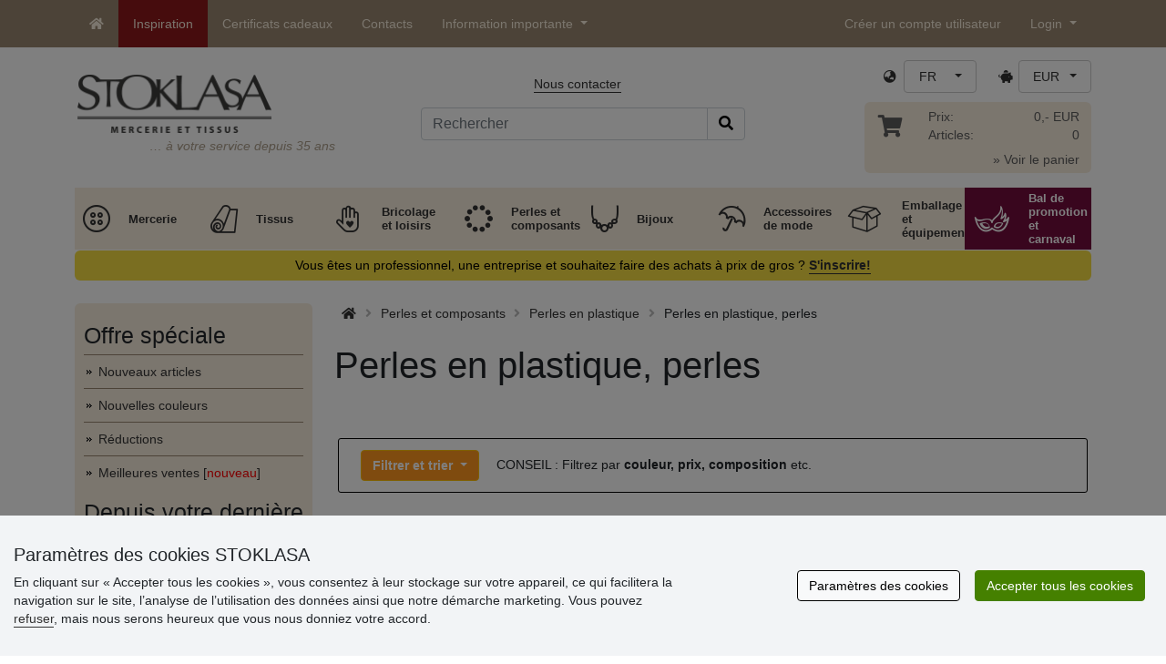

--- FILE ---
content_type: text/html; charset=UTF-8
request_url: https://www.stoklasa.fr/perles-en-plastique-perles-x2s011033
body_size: 35797
content:
<!DOCTYPE html>
<html lang="fr" prefix="og: http://ogp.me/ns# fb: http://ogp.me/ns/fb# product: http://ogp.me/ns/product#">
  <head>
     <meta charset="utf-8">
         <meta http-equiv="X-UA-Compatible" content="IE=edge">
         <meta http-equiv="content-type" content="text/html; charset=UTF-8" />
         <meta http-equiv="Content-Script-Type" content="text/javascript" />
         <meta http-equiv="Content-Style-Type" content="text/css" />
         <meta http-equiv="Content-Language" content="fr"/>
<meta name="viewport" content="width=device-width,initial-scale=1">
<meta name="description" content="Les perles à effet de perles excellent non seulement en qualité mais aussi en originalité. Choisissez parmi de… STOKLASA - Nous sommes là pour vous depuis 1990">
<meta name="author" content="Stoklasa textilní galanterie s.r.o.">
<link href="/favicon.ico" rel="icon" type="image/x-icon"> <link href="/img/logo/apple-touch-icon-60x60.png?v=2" rel="apple-touch-icon" sizes="60x60"> <link href="/img/logo/apple-touch-icon-72x72.png?v=2" rel="apple-touch-icon" sizes="72x72"> <link href="/img/logo/apple-touch-icon-76x76.png?v=2" rel="apple-touch-icon" sizes="76x76"> <link href="/img/logo/apple-touch-icon-114x114.png?v=2" rel="apple-touch-icon" sizes="114x114"> <link href="/img/logo/apple-touch-icon-120x120.png?v=2" rel="apple-touch-icon" sizes="120x120"> <link href="/img/logo/apple-touch-icon-144x144.png?v=2" rel="apple-touch-icon" sizes="144x144"> <link href="/img/logo/apple-touch-icon-152x152.png?v=2" rel="apple-touch-icon" sizes="152x152"> <link href="/img/logo/apple-touch-icon-180x180.png?v=2" rel="apple-touch-icon" sizes="180x180"> <link href="/img/logo/favicon-16x16.png?v=2" rel="icon" type="image/png" sizes="16x16"> <link href="/img/logo/favicon-32x32.png?v=2" rel="icon" type="image/png" sizes="32x32"> <link href="/img/logo/favicon-96x96.png?v=2" rel="icon" type="image/png" sizes="96x96"> <link href="/img/logo/favicon-194x194.png?v=2" rel="icon" type="image/png" sizes="194x194"> <link href="/img/logo/android-chrome-192x192.png?v=2" rel="icon" type="image/png" sizes="192x192">
<link rel="canonical" href="https://www.stoklasa.fr/perles-en-plastique-perles-x2s011033" />
<title>Perles en plastique, perles
 | Mercerie et Tissus STOKLASA</title>
         <meta name="robots" content="index, follow" />
<meta name="facebook-domain-verification" content="vaunevos548zcsref5v6sf3qtflzt9" />
<meta name='google-site-verification' content='c2ucy13gQ8uE0R_CQtHUbX5SRE6xJBn9125_OS6Ygw4' />
<link rel="preload" href="/fonty/stoklasa-font.woff?26" as="font" type="font/woff" crossorigin><link rel="stylesheet" type="text/css" href="/css/main.css?1765383143" />
<link href="/assets/fontawesome-pro-5.15.4/css/all.min.css?1" rel="stylesheet"><link href="/assets/bootstrap-5.0.2/css/bootstrap.min.css?v=1" rel="stylesheet"><link href="/css/stoklasa.css?v=1768210362" rel="stylesheet"><link href="/css/washicons.css?v=1" rel="stylesheet"><link href="/css/flags.css" rel="stylesheet">
         <link href="/css/bootstrap-select.min.css?2" rel="stylesheet"><link href="/css/web.css?1733831113" rel="stylesheet">

         <!--[if lt IE 9]>
         <script src="https://oss.maxcdn.com/html5shiv/3.7.2/html5shiv.min.js"></script>
         <script src="https://oss.maxcdn.com/respond/1.4.2/respond.min.js"></script>
         <![endif]-->
         <script>
      /** Google Tag Manager */
      dataLayer = [];
   </script>
   <script type="text/javascript" src="/js/jquery-1.10.2.min.js"></script>
<script type='text/javascript' src='/js/jquery-migrate-1.2.1.min.js'></script>
<link type='text/css' rel='stylesheet' href='/js/jquery-ui-1.10.3/themes/smoothness/jquery-ui.min.css' />
<script type='text/javascript' src='/js/jquery-ui-1.10.3/jquery-ui.min.js'></script>
<script src='/js/jquery-ui-1.10.3/i18n/jquery.ui.datepicker-fr.min.js'></script>
<script type='text/javascript' src='/js/jquery-ui-1.10.3/jquery.ui.slider.min.js'></script>
<link rel="stylesheet" type="text/css" href="/js/fancybox-1.3.4/jquery.fancybox-1.3.4.css?1">
<script type="text/javascript" src="/js/fancybox-1.3.4/jquery.fancybox-1.3.4.pack.js"></script>
<script type="text/javascript" src="/js/jquery.cookie.js"></script>
      <link rel="stylesheet" href="/js/chosen/chosen.css" /><script src='/js/chosen/chosen.jquery.js'></script>
<script type="text/javascript">
            var text2726 = "Choisissez d’abord une variante du produit.";  // Nejdříve si vyberte variantu zboží
            var text2647 = "Vous avez saisi une quantité incorrecte. Veuillez ne saisir que des nombres entiers."; // Zadali jste neplatné množství. Zadávejte prosím pouze celá čísla.
            var text2684 = "Partager"; // Sdílet
            var text4330 = "Vous avez saisi une quantité incorrecte"; // Zadali jste naplatné množství
            var text4051 = "La quantité minimale est de $1 $2"; // Minimální množství je $1 $2
            var text3684 = "La longueur doit être commandée en multiples de ($1) (par exemple $2)"; // Délku zadejte vždy jako násobek čísla ($1) (např. $2)
            
        </script><script type='text/javascript' src='/js/main.min.js?1768297647'></script>
<script type='text/javascript'>
      var statyMimoEu = [];statyMimoEu.push( "11" );statyMimoEu.push( "53" );statyMimoEu.push( "55" );statyMimoEu.push( "57" );</script><link type='text/css' rel='stylesheet' href='/css/vyber.css?13' />
<script type='text/javascript' src='/js/vyber.min.js?1749563930'></script>
<style>.wm_typ_inspiration-stoklasa_w_s:after {border-width: 3px;content: url("../img/vodoznaky/inspiration-stoklasa_w_s.png?5");}.wm_typ_inspiration-stoklasa_w_l:after {border-width: 5px;content: url("../img/vodoznaky/inspiration-stoklasa_w_m.png?5");}.wm_typ_inspiration-stoklasa_w_m:after {border-width: 5px;content: url("../img/vodoznaky/inspiration-stoklasa_w_m.png?5");}@media (min-width: 461px) {.wm_typ_inspiration-stoklasa_w_l:after {border-width: 15px;content: url("../img/vodoznaky/inspiration-stoklasa_w_l.png?5");}}.wm_typ_inspiration-stoklasa_b_s:after {border-width: 3px;content: url("../img/vodoznaky/inspiration-stoklasa_b_s.png?5");}.wm_typ_inspiration-stoklasa_b_l:after {border-width: 5px;content: url("../img/vodoznaky/inspiration-stoklasa_b_m.png?5");}.wm_typ_inspiration-stoklasa_b_m:after {border-width: 5px;content: url("../img/vodoznaky/inspiration-stoklasa_b_m.png?5");}@media (min-width: 461px) {.wm_typ_inspiration-stoklasa_b_l:after {border-width: 15px;content: url("../img/vodoznaky/inspiration-stoklasa_b_l.png?5");}}.wm_typ_inspiration_w_s:after {border-width: 3px;content: url("../img/vodoznaky/inspiration_w_s.png?5");}.wm_typ_inspiration_w_l:after {border-width: 5px;content: url("../img/vodoznaky/inspiration_w_m.png?5");}.wm_typ_inspiration_w_m:after {border-width: 5px;content: url("../img/vodoznaky/inspiration_w_m.png?5");}@media (min-width: 461px) {.wm_typ_inspiration_w_l:after {border-width: 15px;content: url("../img/vodoznaky/inspiration_w_l.png?5");}}.wm_typ_inspiration_b_s:after {border-width: 3px;content: url("../img/vodoznaky/inspiration_b_s.png?5");}.wm_typ_inspiration_b_l:after {border-width: 5px;content: url("../img/vodoznaky/inspiration_b_m.png?5");}.wm_typ_inspiration_b_m:after {border-width: 5px;content: url("../img/vodoznaky/inspiration_b_m.png?5");}@media (min-width: 461px) {.wm_typ_inspiration_b_l:after {border-width: 15px;content: url("../img/vodoznaky/inspiration_b_l.png?5");}}.wm_typ_collection-stoklasa_w_s:after {border-width: 3px;content: url("../img/vodoznaky/collection-stoklasa_w_s.png?5");}.wm_typ_collection-stoklasa_w_l:after {border-width: 5px;content: url("../img/vodoznaky/collection-stoklasa_w_m.png?5");}.wm_typ_collection-stoklasa_w_m:after {border-width: 5px;content: url("../img/vodoznaky/collection-stoklasa_w_m.png?5");}@media (min-width: 461px) {.wm_typ_collection-stoklasa_w_l:after {border-width: 15px;content: url("../img/vodoznaky/collection-stoklasa_w_l.png?5");}}.wm_typ_collection-stoklasa_b_s:after {border-width: 3px;content: url("../img/vodoznaky/collection-stoklasa_b_s.png?5");}.wm_typ_collection-stoklasa_b_l:after {border-width: 5px;content: url("../img/vodoznaky/collection-stoklasa_b_m.png?5");}.wm_typ_collection-stoklasa_b_m:after {border-width: 5px;content: url("../img/vodoznaky/collection-stoklasa_b_m.png?5");}@media (min-width: 461px) {.wm_typ_collection-stoklasa_b_l:after {border-width: 15px;content: url("../img/vodoznaky/collection-stoklasa_b_l.png?5");}}.wm_typ_stoklasa-inspiration-koralky_w_s:after {border-width: 3px;content: url("../img/vodoznaky/stoklasa-inspiration-koralky_w_s.png?5");}.wm_typ_stoklasa-inspiration-koralky_w_l:after {border-width: 5px;content: url("../img/vodoznaky/stoklasa-inspiration-koralky_w_m.png?5");}.wm_typ_stoklasa-inspiration-koralky_w_m:after {border-width: 5px;content: url("../img/vodoznaky/stoklasa-inspiration-koralky_w_m.png?5");}@media (min-width: 461px) {.wm_typ_stoklasa-inspiration-koralky_w_l:after {border-width: 15px;content: url("../img/vodoznaky/stoklasa-inspiration-koralky_w_l.png?5");}}.wm_typ_stoklasa-inspiration-koralky_b_s:after {border-width: 3px;content: url("../img/vodoznaky/stoklasa-inspiration-koralky_b_s.png?5");}.wm_typ_stoklasa-inspiration-koralky_b_l:after {border-width: 5px;content: url("../img/vodoznaky/stoklasa-inspiration-koralky_b_m.png?5");}.wm_typ_stoklasa-inspiration-koralky_b_m:after {border-width: 5px;content: url("../img/vodoznaky/stoklasa-inspiration-koralky_b_m.png?5");}@media (min-width: 461px) {.wm_typ_stoklasa-inspiration-koralky_b_l:after {border-width: 15px;content: url("../img/vodoznaky/stoklasa-inspiration-koralky_b_l.png?5");}}.wm_typ_design-stoklasa_w_s:after {border-width: 3px;content: url("../img/vodoznaky/design-stoklasa_w_s.png?5");}.wm_typ_design-stoklasa_w_l:after {border-width: 5px;content: url("../img/vodoznaky/design-stoklasa_w_m.png?5");}.wm_typ_design-stoklasa_w_m:after {border-width: 5px;content: url("../img/vodoznaky/design-stoklasa_w_m.png?5");}@media (min-width: 461px) {.wm_typ_design-stoklasa_w_l:after {border-width: 15px;content: url("../img/vodoznaky/design-stoklasa_w_l.png?5");}}.wm_typ_design-stoklasa_b_s:after {border-width: 3px;content: url("../img/vodoznaky/design-stoklasa_b_s.png?5");}.wm_typ_design-stoklasa_b_l:after {border-width: 5px;content: url("../img/vodoznaky/design-stoklasa_b_m.png?5");}.wm_typ_design-stoklasa_b_m:after {border-width: 5px;content: url("../img/vodoznaky/design-stoklasa_b_m.png?5");}@media (min-width: 461px) {.wm_typ_design-stoklasa_b_l:after {border-width: 15px;content: url("../img/vodoznaky/design-stoklasa_b_l.png?5");}}.wm_typ_illustration-only-stoklasa_w_s:after {border-width: 3px;content: url("../img/vodoznaky/illustration-only-stoklasa_w_s.png?5");}.wm_typ_illustration-only-stoklasa_w_l:after {border-width: 5px;content: url("../img/vodoznaky/illustration-only-stoklasa_w_m.png?5");}.wm_typ_illustration-only-stoklasa_w_m:after {border-width: 5px;content: url("../img/vodoznaky/illustration-only-stoklasa_w_m.png?5");}@media (min-width: 461px) {.wm_typ_illustration-only-stoklasa_w_l:after {border-width: 15px;content: url("../img/vodoznaky/illustration-only-stoklasa_w_l.png?5");}}.wm_typ_illustration-only-stoklasa_b_s:after {border-width: 3px;content: url("../img/vodoznaky/illustration-only-stoklasa_b_s.png?5");}.wm_typ_illustration-only-stoklasa_b_l:after {border-width: 5px;content: url("../img/vodoznaky/illustration-only-stoklasa_b_m.png?5");}.wm_typ_illustration-only-stoklasa_b_m:after {border-width: 5px;content: url("../img/vodoznaky/illustration-only-stoklasa_b_m.png?5");}@media (min-width: 461px) {.wm_typ_illustration-only-stoklasa_b_l:after {border-width: 15px;content: url("../img/vodoznaky/illustration-only-stoklasa_b_l.png?5");}}.wm_typ_made-by-stoklasa_w_s:after {border-width: 3px;content: url("../img/vodoznaky/made-by-stoklasa_w_s.png?5");}.wm_typ_made-by-stoklasa_w_l:after {border-width: 5px;content: url("../img/vodoznaky/made-by-stoklasa_w_m.png?5");}.wm_typ_made-by-stoklasa_w_m:after {border-width: 5px;content: url("../img/vodoznaky/made-by-stoklasa_w_m.png?5");}@media (min-width: 461px) {.wm_typ_made-by-stoklasa_w_l:after {border-width: 15px;content: url("../img/vodoznaky/made-by-stoklasa_w_l.png?5");}}.wm_typ_made-by-stoklasa_b_s:after {border-width: 3px;content: url("../img/vodoznaky/made-by-stoklasa_b_s.png?5");}.wm_typ_made-by-stoklasa_b_l:after {border-width: 5px;content: url("../img/vodoznaky/made-by-stoklasa_b_m.png?5");}.wm_typ_made-by-stoklasa_b_m:after {border-width: 5px;content: url("../img/vodoznaky/made-by-stoklasa_b_m.png?5");}@media (min-width: 461px) {.wm_typ_made-by-stoklasa_b_l:after {border-width: 15px;content: url("../img/vodoznaky/made-by-stoklasa_b_l.png?5");}}.wm_typ_made-by-stoklasa-top-quality_w_s:after {border-width: 3px;content: url("../img/vodoznaky/made-by-stoklasa-top-quality_w_s.png?5");}.wm_typ_made-by-stoklasa-top-quality_w_l:after {border-width: 5px;content: url("../img/vodoznaky/made-by-stoklasa-top-quality_w_m.png?5");}.wm_typ_made-by-stoklasa-top-quality_w_m:after {border-width: 5px;content: url("../img/vodoznaky/made-by-stoklasa-top-quality_w_m.png?5");}@media (min-width: 461px) {.wm_typ_made-by-stoklasa-top-quality_w_l:after {border-width: 15px;content: url("../img/vodoznaky/made-by-stoklasa-top-quality_w_l.png?5");}}.wm_typ_made-by-stoklasa-top-quality_b_s:after {border-width: 3px;content: url("../img/vodoznaky/made-by-stoklasa-top-quality_b_s.png?5");}.wm_typ_made-by-stoklasa-top-quality_b_l:after {border-width: 5px;content: url("../img/vodoznaky/made-by-stoklasa-top-quality_b_m.png?5");}.wm_typ_made-by-stoklasa-top-quality_b_m:after {border-width: 5px;content: url("../img/vodoznaky/made-by-stoklasa-top-quality_b_m.png?5");}@media (min-width: 461px) {.wm_typ_made-by-stoklasa-top-quality_b_l:after {border-width: 15px;content: url("../img/vodoznaky/made-by-stoklasa-top-quality_b_l.png?5");}}.wm_typ_handmade_w_s:after {border-width: 3px;content: url("../img/vodoznaky/handmade_w_s.png?5");}.wm_typ_handmade_w_l:after {border-width: 5px;content: url("../img/vodoznaky/handmade_w_m.png?5");}.wm_typ_handmade_w_m:after {border-width: 5px;content: url("../img/vodoznaky/handmade_w_m.png?5");}@media (min-width: 461px) {.wm_typ_handmade_w_l:after {border-width: 15px;content: url("../img/vodoznaky/handmade_w_l.png?5");}}.wm_typ_handmade_b_s:after {border-width: 3px;content: url("../img/vodoznaky/handmade_b_s.png?5");}.wm_typ_handmade_b_l:after {border-width: 5px;content: url("../img/vodoznaky/handmade_b_m.png?5");}.wm_typ_handmade_b_m:after {border-width: 5px;content: url("../img/vodoznaky/handmade_b_m.png?5");}@media (min-width: 461px) {.wm_typ_handmade_b_l:after {border-width: 15px;content: url("../img/vodoznaky/handmade_b_l.png?5");}}.wm_typ_leather_w_s:after {border-width: 3px;content: url("../img/vodoznaky/leather_w_s.png?5");}.wm_typ_leather_w_l:after {border-width: 5px;content: url("../img/vodoznaky/leather_w_m.png?5");}.wm_typ_leather_w_m:after {border-width: 5px;content: url("../img/vodoznaky/leather_w_m.png?5");}@media (min-width: 461px) {.wm_typ_leather_w_l:after {border-width: 15px;content: url("../img/vodoznaky/leather_w_l.png?5");}}.wm_typ_leather_b_s:after {border-width: 3px;content: url("../img/vodoznaky/leather_b_s.png?5");}.wm_typ_leather_b_l:after {border-width: 5px;content: url("../img/vodoznaky/leather_b_m.png?5");}.wm_typ_leather_b_m:after {border-width: 5px;content: url("../img/vodoznaky/leather_b_m.png?5");}@media (min-width: 461px) {.wm_typ_leather_b_l:after {border-width: 15px;content: url("../img/vodoznaky/leather_b_l.png?5");}}.wm_typ_self-adhesive_w_s:after {border-width: 3px;content: url("../img/vodoznaky/self-adhesive_w_s.png?5");}.wm_typ_self-adhesive_w_l:after {border-width: 5px;content: url("../img/vodoznaky/self-adhesive_w_m.png?5");}.wm_typ_self-adhesive_w_m:after {border-width: 5px;content: url("../img/vodoznaky/self-adhesive_w_m.png?5");}@media (min-width: 461px) {.wm_typ_self-adhesive_w_l:after {border-width: 15px;content: url("../img/vodoznaky/self-adhesive_w_l.png?5");}}.wm_typ_self-adhesive_b_s:after {border-width: 3px;content: url("../img/vodoznaky/self-adhesive_b_s.png?5");}.wm_typ_self-adhesive_b_l:after {border-width: 5px;content: url("../img/vodoznaky/self-adhesive_b_m.png?5");}.wm_typ_self-adhesive_b_m:after {border-width: 5px;content: url("../img/vodoznaky/self-adhesive_b_m.png?5");}@media (min-width: 461px) {.wm_typ_self-adhesive_b_l:after {border-width: 15px;content: url("../img/vodoznaky/self-adhesive_b_l.png?5");}}.wm_typ_silk_w_s:after {border-width: 3px;content: url("../img/vodoznaky/silk_w_s.png?5");}.wm_typ_silk_w_l:after {border-width: 5px;content: url("../img/vodoznaky/silk_w_m.png?5");}.wm_typ_silk_w_m:after {border-width: 5px;content: url("../img/vodoznaky/silk_w_m.png?5");}@media (min-width: 461px) {.wm_typ_silk_w_l:after {border-width: 15px;content: url("../img/vodoznaky/silk_w_l.png?5");}}.wm_typ_silk_b_s:after {border-width: 3px;content: url("../img/vodoznaky/silk_b_s.png?5");}.wm_typ_silk_b_l:after {border-width: 5px;content: url("../img/vodoznaky/silk_b_m.png?5");}.wm_typ_silk_b_m:after {border-width: 5px;content: url("../img/vodoznaky/silk_b_m.png?5");}@media (min-width: 461px) {.wm_typ_silk_b_l:after {border-width: 15px;content: url("../img/vodoznaky/silk_b_l.png?5");}}.wm_typ_silver_w_s:after {border-width: 3px;content: url("../img/vodoznaky/silver_w_s.png?5");}.wm_typ_silver_w_l:after {border-width: 5px;content: url("../img/vodoznaky/silver_w_m.png?5");}.wm_typ_silver_w_m:after {border-width: 5px;content: url("../img/vodoznaky/silver_w_m.png?5");}@media (min-width: 461px) {.wm_typ_silver_w_l:after {border-width: 15px;content: url("../img/vodoznaky/silver_w_l.png?5");}}.wm_typ_silver_b_s:after {border-width: 3px;content: url("../img/vodoznaky/silver_b_s.png?5");}.wm_typ_silver_b_l:after {border-width: 5px;content: url("../img/vodoznaky/silver_b_m.png?5");}.wm_typ_silver_b_m:after {border-width: 5px;content: url("../img/vodoznaky/silver_b_m.png?5");}@media (min-width: 461px) {.wm_typ_silver_b_l:after {border-width: 15px;content: url("../img/vodoznaky/silver_b_l.png?5");}}.wm_typ_stainless-steel_w_s:after {border-width: 3px;content: url("../img/vodoznaky/stainless-steel_w_s.png?5");}.wm_typ_stainless-steel_w_l:after {border-width: 5px;content: url("../img/vodoznaky/stainless-steel_w_m.png?5");}.wm_typ_stainless-steel_w_m:after {border-width: 5px;content: url("../img/vodoznaky/stainless-steel_w_m.png?5");}@media (min-width: 461px) {.wm_typ_stainless-steel_w_l:after {border-width: 15px;content: url("../img/vodoznaky/stainless-steel_w_l.png?5");}}.wm_typ_stainless-steel_b_s:after {border-width: 3px;content: url("../img/vodoznaky/stainless-steel_b_s.png?5");}.wm_typ_stainless-steel_b_l:after {border-width: 5px;content: url("../img/vodoznaky/stainless-steel_b_m.png?5");}.wm_typ_stainless-steel_b_m:after {border-width: 5px;content: url("../img/vodoznaky/stainless-steel_b_m.png?5");}@media (min-width: 461px) {.wm_typ_stainless-steel_b_l:after {border-width: 15px;content: url("../img/vodoznaky/stainless-steel_b_l.png?5");}}.wm_typ_top-quality_w_s:after {border-width: 3px;content: url("../img/vodoznaky/top-quality_w_s.png?5");}.wm_typ_top-quality_w_l:after {border-width: 5px;content: url("../img/vodoznaky/top-quality_w_m.png?5");}.wm_typ_top-quality_w_m:after {border-width: 5px;content: url("../img/vodoznaky/top-quality_w_m.png?5");}@media (min-width: 461px) {.wm_typ_top-quality_w_l:after {border-width: 15px;content: url("../img/vodoznaky/top-quality_w_l.png?5");}}.wm_typ_top-quality_b_s:after {border-width: 3px;content: url("../img/vodoznaky/top-quality_b_s.png?5");}.wm_typ_top-quality_b_l:after {border-width: 5px;content: url("../img/vodoznaky/top-quality_b_m.png?5");}.wm_typ_top-quality_b_m:after {border-width: 5px;content: url("../img/vodoznaky/top-quality_b_m.png?5");}@media (min-width: 461px) {.wm_typ_top-quality_b_l:after {border-width: 15px;content: url("../img/vodoznaky/top-quality_b_l.png?5");}}.wm_typ_waterproof_w_s:after {border-width: 3px;content: url("../img/vodoznaky/waterproof_w_s.png?5");}.wm_typ_waterproof_w_l:after {border-width: 5px;content: url("../img/vodoznaky/waterproof_w_m.png?5");}.wm_typ_waterproof_w_m:after {border-width: 5px;content: url("../img/vodoznaky/waterproof_w_m.png?5");}@media (min-width: 461px) {.wm_typ_waterproof_w_l:after {border-width: 15px;content: url("../img/vodoznaky/waterproof_w_l.png?5");}}.wm_typ_waterproof_b_s:after {border-width: 3px;content: url("../img/vodoznaky/waterproof_b_s.png?5");}.wm_typ_waterproof_b_l:after {border-width: 5px;content: url("../img/vodoznaky/waterproof_b_m.png?5");}.wm_typ_waterproof_b_m:after {border-width: 5px;content: url("../img/vodoznaky/waterproof_b_m.png?5");}@media (min-width: 461px) {.wm_typ_waterproof_b_l:after {border-width: 15px;content: url("../img/vodoznaky/waterproof_b_l.png?5");}}.wm_typ_wool_w_s:after {border-width: 3px;content: url("../img/vodoznaky/wool_w_s.png?5");}.wm_typ_wool_w_l:after {border-width: 5px;content: url("../img/vodoznaky/wool_w_m.png?5");}.wm_typ_wool_w_m:after {border-width: 5px;content: url("../img/vodoznaky/wool_w_m.png?5");}@media (min-width: 461px) {.wm_typ_wool_w_l:after {border-width: 15px;content: url("../img/vodoznaky/wool_w_l.png?5");}}.wm_typ_wool_b_s:after {border-width: 3px;content: url("../img/vodoznaky/wool_b_s.png?5");}.wm_typ_wool_b_l:after {border-width: 5px;content: url("../img/vodoznaky/wool_b_m.png?5");}.wm_typ_wool_b_m:after {border-width: 5px;content: url("../img/vodoznaky/wool_b_m.png?5");}@media (min-width: 461px) {.wm_typ_wool_b_l:after {border-width: 15px;content: url("../img/vodoznaky/wool_b_l.png?5");}}.wm_typ_illustration-only_w_s:after {border-width: 3px;content: "illustration\aonly";white-space: pre-line;text-align: center;font-size: 10px;font-weight: bold;line-height: 1;color: rgb(223,223,223);font-family: Calibri, sans-serif;}.wm_typ_illustration-only_w_l:after {border-width: 5px;content: "illustration\aonly";white-space: pre-line;text-align: center;font-size: 13px;font-weight: bold;line-height: 1;color: rgb(223,223,223);font-family: Calibri, sans-serif;}.wm_typ_illustration-only_w_m:after {border-width: 5px;content: "illustration\aonly";white-space: pre-line;text-align: center;font-size: 13px;font-weight: bold;line-height: 1;color: rgb(223,223,223);font-family: Calibri, sans-serif;}@media (min-width: 461px) {.wm_typ_illustration-only_w_l:after {border-width: 15px;content: "illustration\aonly";white-space: pre-line;text-align: center;font-size: 32px;font-weight: bold;line-height: 1;color: rgb(223,223,223);font-family: Calibri, sans-serif;}}.wm_typ_illustration-only_b_s:after {border-width: 3px;content: "illustration\aonly";white-space: pre-line;text-align: center;font-size: 10px;font-weight: bold;line-height: 1;color: rgb(223,223,223);font-family: Calibri, sans-serif;}.wm_typ_illustration-only_b_l:after {border-width: 5px;content: "illustration\aonly";white-space: pre-line;text-align: center;font-size: 13px;font-weight: bold;line-height: 1;color: rgb(223,223,223);font-family: Calibri, sans-serif;}.wm_typ_illustration-only_b_m:after {border-width: 5px;content: "illustration\aonly";white-space: pre-line;text-align: center;font-size: 13px;font-weight: bold;line-height: 1;color: rgb(223,223,223);font-family: Calibri, sans-serif;}@media (min-width: 461px) {.wm_typ_illustration-only_b_l:after {border-width: 15px;content: "illustration\aonly";white-space: pre-line;text-align: center;font-size: 32px;font-weight: bold;line-height: 1;color: rgb(223,223,223);font-family: Calibri, sans-serif;}}.wm_typ_sici-dilna-stoklasa_w_s:after {border-width: 3px;content: url("../img/vodoznaky/sici-dilna-stoklasa_w_s.png?5");}.wm_typ_sici-dilna-stoklasa_w_l:after {border-width: 5px;content: url("../img/vodoznaky/sici-dilna-stoklasa_w_m.png?5");}.wm_typ_sici-dilna-stoklasa_w_m:after {border-width: 5px;content: url("../img/vodoznaky/sici-dilna-stoklasa_w_m.png?5");}@media (min-width: 461px) {.wm_typ_sici-dilna-stoklasa_w_l:after {border-width: 15px;content: url("../img/vodoznaky/sici-dilna-stoklasa_w_l.png?5");}}.wm_typ_sici-dilna-stoklasa_b_s:after {border-width: 3px;content: url("../img/vodoznaky/sici-dilna-stoklasa_b_s.png?5");}.wm_typ_sici-dilna-stoklasa_b_l:after {border-width: 5px;content: url("../img/vodoznaky/sici-dilna-stoklasa_b_m.png?5");}.wm_typ_sici-dilna-stoklasa_b_m:after {border-width: 5px;content: url("../img/vodoznaky/sici-dilna-stoklasa_b_m.png?5");}@media (min-width: 461px) {.wm_typ_sici-dilna-stoklasa_b_l:after {border-width: 15px;content: url("../img/vodoznaky/sici-dilna-stoklasa_b_l.png?5");}}.wm_typ_recycling_w_s:after {border-width: 3px;content: url("../img/vodoznaky/recycling_w_s.png?5");}.wm_typ_recycling_w_l:after {border-width: 5px;content: url("../img/vodoznaky/recycling_w_m.png?5");}.wm_typ_recycling_w_m:after {border-width: 5px;content: url("../img/vodoznaky/recycling_w_m.png?5");}@media (min-width: 461px) {.wm_typ_recycling_w_l:after {border-width: 15px;content: url("../img/vodoznaky/recycling_w_l.png?5");}}.wm_typ_recycling_b_s:after {border-width: 3px;content: url("../img/vodoznaky/recycling_b_s.png?5");}.wm_typ_recycling_b_l:after {border-width: 5px;content: url("../img/vodoznaky/recycling_b_m.png?5");}.wm_typ_recycling_b_m:after {border-width: 5px;content: url("../img/vodoznaky/recycling_b_m.png?5");}@media (min-width: 461px) {.wm_typ_recycling_b_l:after {border-width: 15px;content: url("../img/vodoznaky/recycling_b_l.png?5");}}.wm_typ_YKK_w_s:after {border-width: 3px;content: url("../img/vodoznaky/YKK_w_s.png?5");}.wm_typ_YKK_w_l:after {border-width: 5px;content: url("../img/vodoznaky/YKK_w_m.png?5");}.wm_typ_YKK_w_m:after {border-width: 5px;content: url("../img/vodoznaky/YKK_w_m.png?5");}@media (min-width: 461px) {.wm_typ_YKK_w_l:after {border-width: 15px;content: url("../img/vodoznaky/YKK_w_l.png?5");}}.wm_typ_YKK_b_s:after {border-width: 3px;content: url("../img/vodoznaky/YKK_b_s.png?5");}.wm_typ_YKK_b_l:after {border-width: 5px;content: url("../img/vodoznaky/YKK_b_m.png?5");}.wm_typ_YKK_b_m:after {border-width: 5px;content: url("../img/vodoznaky/YKK_b_m.png?5");}@media (min-width: 461px) {.wm_typ_YKK_b_l:after {border-width: 15px;content: url("../img/vodoznaky/YKK_b_l.png?5");}}</style>
 <script type="text/javascript">
         dataLayer.push({"visitorLoginState":"Anonymous","pageCategory":"plastov\u00e9 kor\u00e1lky perly","pageMainCategory":"Plastov\u00e9 kor\u00e1lky","pageDepartment":"Kor\u00e1lky a komponenty","pageType":"Category"});
         
         dataLayer.push({'price_group': 'MO'});
         
      dataLayer.push({'abtests': ''});
      
 </script>
<script src="https://scripts.luigisbox.tech/LBX-693527.js"></script><script src="/js/dropzone-5.9.3/min/dropzone.min.js"></script><script src="/js/moduly/reklamace/Reklamace.min.js?1765959303"></script></head>
<body>


                <!-- Google Tag Manager (noscript) -->
                <noscript><iframe src="https://www.googletagmanager.com/ns.html?id=GTM-NL2L4M&gtm_auth=qYBfOPP3s1B8DdjrwESbMQ&gtm_preview=env-12&gtm_cookies_win=x"
                height="0" width="0" style="display:none;visibility:hidden"></iframe></noscript>
                <!-- End Google Tag Manager (noscript) -->
              <a name='seznam_nahore' style='top: -50px;position: relative;display: block;'></a>
<div id='loginForm'>
   <div id='bubble'></div>
</div>

<nav id="TopBar" class="navbar navbar-expand-lg fixed-top pt-lg-0 pb-lg-0" role="navigation"> <div class="container"> <a class="navbar-brand d-inline-block d-lg-none" href="/index.php"> <img src="/img/logo_white.png" alt="" class="align-text-top" title="Nous fêtons nos 36 ans" height="21" width="115.73"> </a> <a class="navbar-toggler border-0 ms-auto d-inline-block d-md-none" href="/index.php?skupina=k010" title="Panier"> <span class="fas fa-shopping-cart"></span> </a> <button class="navbar-toggler border-0 ms-md-auto" type="button" data-bs-toggle="collapse" data-bs-target="#navbarLangCurr" aria-controls="navbarLangCurr" aria-expanded="false"> <span class="sr-only">Langue / Devise</span> <span class="fas fa-globe-asia"></span> </button> <button class="navbar-toggler border-0" type="button" data-bs-toggle="collapse" data-bs-target="#navbarMenu" aria-controls="navbarMenu" aria-expanded="false"> <span class="sr-only">Offre principale</span> <span class="fas fa-info-circle"></span> </button> <button class="navbar-toggler border-0" type="button" data-bs-toggle="collapse" data-bs-target="#navbarUserLogin" aria-controls="navbarUserLogin" aria-expanded="false"> <span class="sr-only">Login</span> <span class="fas fa-user"></span> </button> <div class="collapse navbar-collapse" id="navbarMenu"> <ul class="nav navbar-nav m-0"> <li class="nav-item d-none d-lg-block"> <a href="/" class="nav-link px-3 py-2 py-lg-3"> <span class="fas fa-home" title="Accueil"></span> </a> </li> <li class="nav-item barva"> <a href="/inspirace" class="nav-link px-3 py-2 py-lg-3"> Inspiration </a> </li> <li class="nav-item"> <a href="/?voucher=1" class="nav-link px-3 py-2 py-lg-3"> Certificats cadeaux </a> </li> <li class="nav-item"> <a href="/kontakt" class="nav-link px-3 py-2 py-lg-3" rel="nofollow"> Contacts </a> </li> <li class="nav-item dropdown"> <a class="nav-link px-3 py-2 py-lg-3 dropdown-toggle" href="#" id="navbarInfo" role="button" data-bs-toggle="dropdown" aria-expanded="false"> Information importante </a> <ul class="dropdown-menu" aria-labelledby="navbarInfo"> <li class=""> <a class="dropdown-item" href="/index.php?staticka=1013"> Conditions commerciales </a> </li> <li class=""> <a class="dropdown-item" href="/index.php?staticka=903"> Expédition et livraison </a> </li> <li class=""> <a class="dropdown-item" href="/index.php?staticka=1078"> FAQ </a> </li> <li class=""> <a class="dropdown-item" href="/index.php?staticka=828"> Réclamations et retours </a> </li> <li class=""> <a class="dropdown-item" href="/index.php?staticka=900"> Programme de fidélité </a> </li> </ul> </li> </ul> </div> <div class="collapse navbar-collapse"> <ul class="nav navbar-nav flex-row justify-content-between ms-auto"> <li class="nav-item ms-auto d-none d-xl-inline-block"> <a href="/index.php?registrace&amp;krok1" class="nav-link p-3" rel="nofollow"> Créer un compte utilisateur </a> </li> <li class="dropdown"> <a class="nav-link p-lg-3 d-inline-block d-xl-none" href="#navbarUserLogin" aria-controls="#navbarUserLogin" role="button" data-bs-toggle="collapse" aria-expanded="false"> <span class="sr-only">Login</span> <span class="fas fa-user"></span> </a> <a class="nav-link p-3 dropdown-toggle d-none d-xl-inline-block" href="#navbarUserLogin" aria-controls="#navbarUserLogin" role="button" data-bs-toggle="collapse" aria-expanded="false"> Login </a> </li> </ul> </div> <div class="dropdown-menu collapse dropdown-menu-end login-form-menu" id="navbarUserLogin"> <div class="px-3 pt-2 pb-3"> <div class="fw-bold d-xl-none"> Login </div> <form class="mt-2 mt-xl-0" action="/index.php?login" method="post"> <div class="mb-3"> <label for="login-jmeno" class="mb-1">E-mail:</label> <input type="text" tabindex="1" name="jmeno" placeholder="@E-mail" class="form-control" id="login-jmeno"> </div> <div class="mb-3"> <label for="login-heslo" class="mb-1">Mot de passe:</label> <input type="password" tabindex="2" name="heslo" placeholder="Mot de passe" class="form-control" id="login-heslo" aria-describedby="hesloHelp"> <a id="hesloHelp" class="text-end form-text text-decoration-underline pl-2" href="/index.php?nevimheslo" rel="nofollow"><small class="">Envoyer un mot de passe temporaire</small></a> </div> <div class="mb-3 form-check"> <input class="form-check-input" tabindex="3" type="checkbox" name="trvale_prihlaseni" checked id="chTrvalePrihlaseni"> <label for="chTrvalePrihlaseni" class="form-check-label"> Connexion permanente</label> </div> <div class="d-grid"> <input tabindex="4" class="btn btn-zelene-tlacitko" type="submit" name="btnPrihlasit" value="Login"> </div> <div class="mt-3 d-block d-xl-none"> <hr> <a href="/index.php?registrace&amp;krok1" class="d-block btn btn-stoklasa" rel="nofollow"> Créer un compte utilisateur </a> </div> </form> </div> </div> </div> </nav>

<div class="py-md-3 noprint"> <div class="container"> <div class="col-md-12"> <div class="row"> <div class="d-none d-md-inline-block col-4"> <a class="mt-3 d-block logo" href="/index.php" title="Stoklasa textilní galanterie s.r.o. | Nous fêtons nos 35 ans"> <img src="/img/logo/logo_8@1x.png?3" srcset="/img/logo/logo_8@1x.png?3, /img/logo/logo_8@2x.png?3 2x, /img/logo/logo_8@3x.png?3 3x" alt="" width="220" height="63.5"> <p class="slogan">&hellip; à votre service depuis 35 ans</p> </a> </div> <div class="col-12 col-md-4"> <div class="row mt-3 d-none d-md-flex"> <div class="col-12 ps-lg-0 text-center"> <a class="d-block" href="/kontakt">Nous contacter</a> </div> </div> <div class="row"> <form class="searchForm header-form-block mb-2 mb-md-0 mt-md-3" method="get" action="/index.php" role="search"> <div class="input-group"> <input type="text" class="searchText form-control" placeholder="Rechercher" name="text" autocomplete="off"> <div class="input-group-btn"> <button class="btn btn-light searchText" type="submit" aria-label="Rechercher"><i class="fas fa-search"></i></button> </div> <div class="rozsireneHledani"></div> </div> <input type="hidden" name="skupina" value="h01"> </form> </div> </div> <div class="col-4"> <div class="d-lg-block collapse " id="navbarLangCurr"> <form method="post" id="formNavbarLangCurr"> <div class="row row-cols-auto justify-content-end"> <div class="col text-end d-flex align-items-center"> <div class="col-auto"> <input type="hidden" name="langSelector" id="langSelector" value="8"/><div class="dropdown"><span type="button" class="btn btn-default dropdown-toggle smLang notranslate" data-bs-toggle="dropdown" id="smLangButton" aria-expanded="false" >FR</span><ul class="dropdown-menu dropdown-menu-end smdropdown-menu" aria-labelledby="smLangButton" ><li><span class="dropdown-item btn smButtonMenu notranslate zmenaJazykaHlavicka" data-id="0"><img class="align-top" src="/img/vlajky/cz.png" alt="" width="22" height="15">CZ</span></li><li><span class="dropdown-item btn smButtonMenu notranslate zmenaJazykaHlavicka" data-id="1"><img class="align-top" src="/img/vlajky/pl.png" alt="" width="22" height="15">PL</span></li><li><span class="dropdown-item btn smButtonMenu notranslate zmenaJazykaHlavicka" data-id="3"><img class="align-top" src="/img/vlajky/hu.png" alt="" width="22" height="15">HU</span></li><li><span class="dropdown-item btn smButtonMenu notranslate zmenaJazykaHlavicka" data-id="4"><img class="align-top" src="/img/vlajky/de.png" alt="" width="22" height="15">DE</span></li><li><span class="dropdown-item btn smButtonMenu notranslate zmenaJazykaHlavicka" data-id="5"><img class="align-top" src="/img/vlajky/sk.png" alt="" width="22" height="15">SK</span></li><li><span class="dropdown-item btn smButtonMenu notranslate zmenaJazykaHlavicka" data-id="6"><img class="align-top" src="/img/vlajky/it.png" alt="" width="22" height="15">IT</span></li><li><span class="dropdown-item btn smButtonMenu notranslate zmenaJazykaHlavicka" data-id="7"><img class="align-top" src="/img/vlajky/es.png" alt="" width="22" height="15">ES</span></li><li><span class="dropdown-item btn smButtonMenuSelected notranslate" disabled ><img class="align-top" src="/img/vlajky/fr.png" alt="" width="22" height="15">FR</span></li><li><span class="dropdown-item btn smButtonMenu notranslate zmenaJazykaHlavicka" data-id="9"><img class="align-top" src="/img/vlajky/ro.png" alt="" width="22" height="15">RO</span></li><li><span class="dropdown-item btn smButtonMenu notranslate zmenaJazykaHlavicka" data-id="10"><img class="align-top" src="/img/vlajky/hr.png" alt="" width="22" height="15">HR</span></li><li><span class="dropdown-item btn smButtonMenu notranslate zmenaJazykaHlavicka" data-id="11"><img class="align-top" src="/img/vlajky/bg.png" alt="" width="22" height="15">BG</span></li><li><span class="dropdown-item btn smButtonMenu notranslate zmenaJazykaHlavicka" data-id="12"><img class="align-top" src="/img/vlajky/gr.png" alt="" width="22" height="15">GR</span></li></ul></div> </div> </div> <div class="col text-end d-flex align-items-center"> <div class="col-auto"> <div class="dropdown"><span type="button" class="btn btn-default dropdown-toggle smCurr notranslate" data-bs-toggle="dropdown" aria-expanded="false">EUR</span><ul class="dropdown-menu smdropdown-menu dropdown-menu-end" aria-labelledby="smCurrButton"><li><span class="dropdown-item btn smButtonMenu notranslate zmenaMenyHlavicka" data-id="1" >CZK <small>(Kč)</small></span></li><li><span class="dropdown-item btn smButtonMenu notranslate zmenaMenyHlavicka" data-id="2" >PLN <small>(zł)</small></span></li><input type="hidden" name="currSelector" id="currSelector" value="3"/><li><span class="dropdown-item btn smButtonMenuSelected notranslate" disabled >EUR <small>(€)</small></span></li><li><span class="dropdown-item btn smButtonMenu notranslate zmenaMenyHlavicka" data-id="4" >HUF <small>(Ft)</small></span></li><li><span class="dropdown-item btn smButtonMenu notranslate zmenaMenyHlavicka" data-id="6" >USD <small>($)</small></span></li><li><span class="dropdown-item btn smButtonMenu notranslate zmenaMenyHlavicka" data-id="7" >GBP <small>(£)</small></span></li><li><span class="dropdown-item btn smButtonMenu notranslate zmenaMenyHlavicka" data-id="9" >RON <small>(lei)</small></span></li></ul></div> </div> </div> </div> </form> </div> <div class="bg-brown d-none d-md-block img-rounded smallbasket"> <a href="/index.php?skupina=k010"> <table align="left" width="95%" cellspacing="0" cellpadding="0"> <tr> <td width="70px" align="left"> <span class="fas fa-shopping-cart" style="font-size: 1.7em; margin: 15px 0px 15px 15px;"></span> </td> <td align="left"> Prix:<br>Articles: </td> <td align="right"> <span id="smallbasketdata">0,-&nbsp;EUR<br>0</span> </td> </tr> <tr> <td colspan="3" align="right" style="padding-bottom:5px;"> <a href="/index.php?skupina=k010">» Voir le panier</a> </td> </tr> </table> </a> </div> </div> </div> </div> </div> </div> <div class="offcanvas offcanvas-end pridani-do-kosiku-offset" tabindex="-1" id="modalPridaniDoKosiku" aria-labelledby="offcanvasRightLabel"> <div class="offcanvas-header"> <h5 id="offcanvasRightLabel"></h5> <button type="button" class="btn-close text-reset" data-bs-dismiss="offcanvas" aria-label="Close"></button> </div> <div class="offcanvas-body" id="modalPridaniDoKosikuHtml"> </div> </div>


<div class="container">
    <div class="row"> <div class="col-12"> <div id="CategoryBar" class="navbar navbar-expand-lg navbar-light bg-light p-0 mb-0"> <div class="container-fluid p-0"> <span class="navbar-brand py-2 px-3 no-print">Départements</span> <button class="navbar-toggler" type="button" data-bs-toggle="collapse" data-bs-target="#categoryMenu" aria-controls="categoryMenu" aria-expanded="false"> <span class="sr-only">Départements</span> <span class="navbar-toggler-icon"></span> </button> <div class=" collapse navbar-collapse" id="categoryMenu"> <ul class="navbar-nav w-100 ms-0 mb-0"> <li class="nav-item dropdown"> <a class="nav-link dropdown-toggle py-0 px-3 px-lg-2" href="#" id="categorySubMenu462" role="button" data-bs-toggle="dropdown" aria-expanded="false"> <span class="d-flex align-items-center py-1"> <span class="d-inline-block ikonky-nadpis-kategorii mnu462">&nbsp;</span> <span class="d-inline-block text-nadpis-kategorii text-wrap">Mercerie </span> </span> </a> <ul class="dropdown-menu mx-1 m-lg-0" aria-labelledby="categorySubMenu462"> <li> <div class="row"> <div class="col-12 col-lg-4 menu-box"> <div class="d-flex flex-wrap w-100 px-2 px-lg-4 py-2"> <div class="float-start px-0 px-lg-2"> <img width="40" height="30" data-src="https://cdn.stoklasa.cz/i/category/40_auto/2592_1.jpg" src="/img/skupiny/_no_foto.jpg" alt=""> </div> <div class="float-end px-2 w-75 text-wrap" id="skupina-2592"> <a class="dropdown-item p-0" href="/accessoires-de-bapteme-et-de-deuil-x2s012592" title="Accessoires de baptême et de deuil " data-description="top-menu-submenu" onclick="TGMUrlCategoryClick($(this), null);"> <h2 class="text-wrap mt-0 mb-1">Accessoires de baptême et de deuil </h2> </a> </div> </div> <div class="d-flex flex-wrap w-100 px-2 px-lg-4 py-2"> <div class="float-start px-0 px-lg-2"> <img width="40" height="30" data-src="https://cdn.stoklasa.cz/i/category/40_auto/73_1.jpg" src="/img/skupiny/_no_foto.jpg" alt=""> </div> <div class="float-end px-2 w-75 text-wrap" id="skupina-73"> <a class="dropdown-item p-0" href="/accessoires-de-couture-x2s0173" title="Accessoires de couture" data-description="top-menu-submenu" onclick="TGMUrlCategoryClick($(this), null);"> <h2 class="text-wrap mt-0 mb-1">Accessoires de couture</h2> </a> </div> </div> <div class="d-flex flex-wrap w-100 px-2 px-lg-4 py-2"> <div class="float-start px-0 px-lg-2"> <img width="40" height="30" data-src="https://cdn.stoklasa.cz/i/category/40_auto/88_2.jpg" src="/img/skupiny/_no_foto.jpg" alt=""> </div> <div class="float-end px-2 w-75 text-wrap" id="skupina-88"> <a class="dropdown-item p-0" href="/accessoires-de-mercerie-en-plastique-x2s0188" title="Accessoires de mercerie en plastique" data-description="top-menu-submenu" onclick="TGMUrlCategoryClick($(this), null);"> <h2 class="text-wrap mt-0 mb-1">Accessoires de mercerie en plastique</h2> </a> </div> </div> <div class="d-flex flex-wrap w-100 px-2 px-lg-4 py-2"> <div class="float-start px-0 px-lg-2"> <img width="40" height="30" data-src="https://cdn.stoklasa.cz/i/category/40_auto/156_1.jpg" src="/img/skupiny/_no_foto.jpg" alt=""> </div> <div class="float-end px-2 w-75 text-wrap" id="skupina-156"> <a class="dropdown-item p-0" href="/accessoires-pour-rideaux-x2s01156" title="Accessoires pour rideaux" data-description="top-menu-submenu" onclick="TGMUrlCategoryClick($(this), null);"> <h2 class="text-wrap mt-0 mb-1">Accessoires pour rideaux</h2> </a> </div> </div> <div class="d-flex flex-wrap w-100 px-2 px-lg-4 py-2"> <div class="float-start px-0 px-lg-2"> <img width="40" height="30" data-src="https://cdn.stoklasa.cz/i/category/40_auto/32_1.jpg" src="/img/skupiny/_no_foto.jpg" alt=""> </div> <div class="float-end px-2 w-75 text-wrap" id="skupina-32"> <a class="dropdown-item p-0" href="/aiguilles-x2s0132" title="Aiguilles" data-description="top-menu-submenu" onclick="TGMUrlCategoryClick($(this), null);"> <h2 class="text-wrap mt-0 mb-1">Aiguilles</h2> </a> </div> </div> <div class="d-flex flex-wrap w-100 px-2 px-lg-4 py-2"> <div class="float-start px-0 px-lg-2"> <img width="40" height="30" data-src="https://cdn.stoklasa.cz/i/category/40_auto/52_1.jpg" src="/img/skupiny/_no_foto.jpg" alt=""> </div> <div class="float-end px-2 w-75 text-wrap" id="skupina-52"> <a class="dropdown-item p-0" href="/articles-de-mercerie-metalliques-x2s0152" title="Articles de mercerie métalliques" data-description="top-menu-submenu" onclick="TGMUrlCategoryClick($(this), null);"> <h2 class="text-wrap mt-0 mb-1">Articles de mercerie métalliques</h2> </a> </div> </div>  <div class="d-flex flex-wrap w-100 px-2 px-lg-4 py-2"> <div class="float-start px-0 px-lg-2"> <img width="40" height="30" data-src="https://cdn.stoklasa.cz/i/category/40_auto/126_1.jpg" src="/img/skupiny/_no_foto.jpg" alt=""> </div> <div class="float-end px-2 w-75 text-wrap" id="skupina-126"> <a class="dropdown-item p-0" href="/attaches-auto-agrippantes-bandes-velcro-x2s01126" title="Attaches auto-agrippantes, bandes Velcro" data-description="top-menu-submenu" onclick="TGMUrlCategoryClick($(this), null);"> <h2 class="text-wrap mt-0 mb-1">Attaches auto-agrippantes, bandes Velcro</h2> </a> </div> </div> <div class="d-flex flex-wrap w-100 px-2 px-lg-4 py-2"> <div class="float-start px-0 px-lg-2"> <img width="40" height="30" data-src="https://cdn.stoklasa.cz/i/category/40_auto/128_1.jpg" src="/img/skupiny/_no_foto.jpg" alt=""> </div> <div class="float-end px-2 w-75 text-wrap" id="skupina-128"> <a class="dropdown-item p-0" href="/biais-x2s01128" title="Biais" data-description="top-menu-submenu" onclick="TGMUrlCategoryClick($(this), null);"> <h2 class="text-wrap mt-0 mb-1">Biais</h2> </a> </div> </div> <div class="d-flex flex-wrap w-100 px-2 px-lg-4 py-2"> <div class="float-start px-0 px-lg-2"> <img width="40" height="30" data-src="https://cdn.stoklasa.cz/i/category/40_auto/293_1.jpg" src="/img/skupiny/_no_foto.jpg" alt=""> </div> <div class="float-end px-2 w-75 text-wrap" id="skupina-293"> <a class="dropdown-item p-0" href="/bords-cotes-et-poignets-x2s01293" title="Bords-côtes et poignets " data-description="top-menu-submenu" onclick="TGMUrlCategoryClick($(this), null);"> <h2 class="text-wrap mt-0 mb-1">Bords-côtes et poignets </h2> </a> </div> </div> <div class="d-flex flex-wrap w-100 px-2 px-lg-4 py-2"> <div class="float-start px-0 px-lg-2"> <img width="40" height="30" data-src="https://cdn.stoklasa.cz/i/category/40_auto/1009_1.jpg" src="/img/skupiny/_no_foto.jpg" alt=""> </div> <div class="float-end px-2 w-75 text-wrap" id="skupina-1009"> <a class="dropdown-item p-0" href="/boucles-et-apprets-x2s011009" title="Boucles et apprêts" data-description="top-menu-submenu" onclick="TGMUrlCategoryClick($(this), null);"> <h2 class="text-wrap mt-0 mb-1">Boucles et apprêts</h2> </a> </div> </div> <div class="d-flex flex-wrap w-100 px-2 px-lg-4 py-2"> <div class="float-start px-0 px-lg-2"> <img width="40" height="30" data-src="https://cdn.stoklasa.cz/i/category/40_auto/43_1.jpg" src="/img/skupiny/_no_foto.jpg" alt=""> </div> <div class="float-end px-2 w-75 text-wrap" id="skupina-43"> <a class="dropdown-item p-0" href="/boutons-et-fermetures-x2s0143" title="Boutons et fermetures" data-description="top-menu-submenu" onclick="TGMUrlCategoryClick($(this), null);"> <h2 class="text-wrap mt-0 mb-1">Boutons et fermetures</h2> </a> </div> </div> <div class="d-flex flex-wrap w-100 px-2 px-lg-4 py-2"> <div class="float-start px-0 px-lg-2"> <img width="40" height="30" data-src="https://cdn.stoklasa.cz/i/category/40_auto/150_1.jpg" src="/img/skupiny/_no_foto.jpg" alt=""> </div> <div class="float-end px-2 w-75 text-wrap" id="skupina-150"> <a class="dropdown-item p-0" href="/broderie-et-point-de-croix-sur-toile-et-cadres-x2s01150" title="Broderie et point de croix sur toile et cadres" data-description="top-menu-submenu" onclick="TGMUrlCategoryClick($(this), null);"> <h2 class="text-wrap mt-0 mb-1">Broderie et point de croix sur toile et cadres</h2> </a> </div> </div> <div class="d-flex flex-wrap w-100 px-2 px-lg-4 py-2"> <div class="float-start px-0 px-lg-2"> <img width="40" height="30" data-src="https://cdn.stoklasa.cz/i/category/40_auto/421_1.jpg" src="/img/skupiny/_no_foto.jpg" alt=""> </div> <div class="float-end px-2 w-75 text-wrap" id="skupina-421"> <a class="dropdown-item p-0" href="/ciseaux-et-cisailles-x2s01421" title="Ciseaux et cisailles" data-description="top-menu-submenu" onclick="TGMUrlCategoryClick($(this), null);"> <h2 class="text-wrap mt-0 mb-1">Ciseaux et cisailles</h2> </a> </div> </div> <div class="d-flex flex-wrap w-100 px-2 px-lg-4 py-2"> <div class="float-start px-0 px-lg-2"> <img width="40" height="30" data-src="https://cdn.stoklasa.cz/i/category/40_auto/96_1.jpg" src="/img/skupiny/_no_foto.jpg" alt=""> </div> <div class="float-end px-2 w-75 text-wrap" id="skupina-96"> <a class="dropdown-item p-0" href="/composants-pour-lingerie-et-maillots-de-bain-x2s0196" title="Composants pour lingerie et maillots de bain" data-description="top-menu-submenu" onclick="TGMUrlCategoryClick($(this), null);"> <h2 class="text-wrap mt-0 mb-1">Composants pour lingerie et maillots de bain</h2> </a> </div> </div> <div class="d-flex flex-wrap w-100 px-2 px-lg-4 py-2"> <div class="float-start px-0 px-lg-2"> <img width="40" height="30" data-src="https://cdn.stoklasa.cz/i/category/40_auto/132_1.jpg" src="/img/skupiny/_no_foto.jpg" alt=""> </div> <div class="float-end px-2 w-75 text-wrap" id="skupina-132"> <a class="dropdown-item p-0" href="/cordons-et-ficelles-x2s01132" title="Cordons et ficelles" data-description="top-menu-submenu" onclick="TGMUrlCategoryClick($(this), null);"> <h2 class="text-wrap mt-0 mb-1">Cordons et ficelles</h2> </a> </div> </div> <div class="d-flex flex-wrap w-100 px-2 px-lg-4 py-2"> <div class="float-start px-0 px-lg-2"> <img width="40" height="30" data-src="https://cdn.stoklasa.cz/i/category/40_auto/2885_2.jpg" src="/img/skupiny/_no_foto.jpg" alt=""> </div> <div class="float-end px-2 w-75 text-wrap" id="skupina-2885"> <a class="dropdown-item p-0" href="/de-maison-x2s012885" title="De maison " data-description="top-menu-submenu" onclick="TGMUrlCategoryClick($(this), null);"> <h2 class="text-wrap mt-0 mb-1">De maison </h2> </a> </div> </div> </div> <div class="col-12 col-lg-4 menu-box"> <div class="d-flex flex-wrap w-100 px-2 px-lg-4 py-2"> <div class="float-start px-0 px-lg-2"> <img width="40" height="30" data-src="https://cdn.stoklasa.cz/i/category/40_auto/1850_1.jpg" src="/img/skupiny/_no_foto.jpg" alt=""> </div> <div class="float-end px-2 w-75 text-wrap" id="skupina-1850"> <a class="dropdown-item p-0" href="/decorations-metalliques-pour-vetements-chaussures-et-accessoires-x2s011850" title="Décorations métalliques pour vêtements, chaussures et accessoires " data-description="top-menu-submenu" onclick="TGMUrlCategoryClick($(this), null);"> <h2 class="text-wrap mt-0 mb-1">Décorations métalliques pour vêtements, chaussures et accessoires </h2> </a> </div> </div> <div class="d-flex flex-wrap w-100 px-2 px-lg-4 py-2"> <div class="float-start px-0 px-lg-2"> <img width="40" height="30" data-src="https://cdn.stoklasa.cz/i/category/40_auto/250_1.jpg" src="/img/skupiny/_no_foto.jpg" alt=""> </div> <div class="float-end px-2 w-75 text-wrap" id="skupina-250"> <a class="dropdown-item p-0" href="/decorations-pour-vetements-chaussures-et-accessoires-x2s01250" title="Décorations pour vêtements, chaussures et accessoires" data-description="top-menu-submenu" onclick="TGMUrlCategoryClick($(this), null);"> <h2 class="text-wrap mt-0 mb-1">Décorations pour vêtements, chaussures et accessoires</h2> </a> </div> </div> <div class="d-flex flex-wrap w-100 px-2 px-lg-4 py-2"> <div class="float-start px-0 px-lg-2"> <img width="40" height="30" data-src="https://cdn.stoklasa.cz/i/category/40_auto/67_2.jpg" src="/img/skupiny/_no_foto.jpg" alt=""> </div> <div class="float-end px-2 w-75 text-wrap" id="skupina-67"> <a class="dropdown-item p-0" href="/dentelle-et-madere-x2s0167" title="Dentelle et Madère" data-description="top-menu-submenu" onclick="TGMUrlCategoryClick($(this), null);"> <h2 class="text-wrap mt-0 mb-1">Dentelle et Madère</h2> </a> </div> </div> <div class="d-flex flex-wrap w-100 px-2 px-lg-4 py-2"> <div class="float-start px-0 px-lg-2"> <img width="40" height="30" data-src="https://cdn.stoklasa.cz/i/category/40_auto/101_1.jpg" src="/img/skupiny/_no_foto.jpg" alt=""> </div> <div class="float-end px-2 w-75 text-wrap" id="skupina-101"> <a class="dropdown-item p-0" href="/elastique-tricote-x2s01101" title="Élastique tricoté" data-description="top-menu-submenu" onclick="TGMUrlCategoryClick($(this), null);"> <h2 class="text-wrap mt-0 mb-1">Élastique tricoté</h2> </a> </div> </div> <div class="d-flex flex-wrap w-100 px-2 px-lg-4 py-2"> <div class="float-start px-0 px-lg-2"> <img width="40" height="30" data-src="https://cdn.stoklasa.cz/i/category/40_auto/138_1.jpg" src="/img/skupiny/_no_foto.jpg" alt=""> </div> <div class="float-end px-2 w-75 text-wrap" id="skupina-138"> <a class="dropdown-item p-0" href="/epingles-x2s01138" title="Épingles" data-description="top-menu-submenu" onclick="TGMUrlCategoryClick($(this), null);"> <h2 class="text-wrap mt-0 mb-1">Épingles</h2> </a> </div> </div> <div class="d-flex flex-wrap w-100 px-2 px-lg-4 py-2"> <div class="float-start px-0 px-lg-2"> <img width="40" height="30" data-src="https://cdn.stoklasa.cz/i/category/40_auto/141_1.jpg" src="/img/skupiny/_no_foto.jpg" alt=""> </div> <div class="float-end px-2 w-75 text-wrap" id="skupina-141"> <a class="dropdown-item p-0" href="/equipement-et-accessoires-de-mercerie-x2s01141" title="Équipement et accessoires de mercerie" data-description="top-menu-submenu" onclick="TGMUrlCategoryClick($(this), null);"> <h2 class="text-wrap mt-0 mb-1">Équipement et accessoires de mercerie</h2> </a> </div> </div> <div class="d-flex flex-wrap w-100 px-2 px-lg-4 py-2"> <div class="float-start px-0 px-lg-2"> <img width="40" height="30" data-src="https://cdn.stoklasa.cz/i/category/40_auto/1454_1.jpg" src="/img/skupiny/_no_foto.jpg" alt=""> </div> <div class="float-end px-2 w-75 text-wrap" id="skupina-1454"> <a class="dropdown-item p-0" href="/essentiels-pour-une-modiste-x2s011454" title="Essentiels pour une modiste" data-description="top-menu-submenu" onclick="TGMUrlCategoryClick($(this), null);"> <h2 class="text-wrap mt-0 mb-1">Essentiels pour une modiste</h2> </a> </div> </div> <div class="d-flex flex-wrap w-100 px-2 px-lg-4 py-2"> <div class="float-start px-0 px-lg-2"> <img width="40" height="30" data-src="https://cdn.stoklasa.cz/i/category/40_auto/2803_1.jpg" src="/img/skupiny/_no_foto.jpg" alt=""> </div> <div class="float-end px-2 w-75 text-wrap" id="skupina-2803"> <a class="dropdown-item p-0" href="/extremites-de-cordon-et-embouts-de-cordon-x2s012803" title="Extrémités de cordon et embouts de cordon " data-description="top-menu-submenu" onclick="TGMUrlCategoryClick($(this), null);"> <h2 class="text-wrap mt-0 mb-1">Extrémités de cordon et embouts de cordon </h2> </a> </div> </div> <div class="d-flex flex-wrap w-100 px-2 px-lg-4 py-2"> <div class="float-start px-0 px-lg-2"> <img width="40" height="30" data-src="https://cdn.stoklasa.cz/i/category/40_auto/161_1.jpg" src="/img/skupiny/_no_foto.jpg" alt=""> </div> <div class="float-end px-2 w-75 text-wrap" id="skupina-161"> <a class="dropdown-item p-0" href="/fermetures-eclair-x2s01161" title="Fermetures Éclair" data-description="top-menu-submenu" onclick="TGMUrlCategoryClick($(this), null);"> <h2 class="text-wrap mt-0 mb-1">Fermetures Éclair</h2> </a> </div> </div> <div class="d-flex flex-wrap w-100 px-2 px-lg-4 py-2"> <div class="float-start px-0 px-lg-2"> <img width="40" height="30" data-src="https://cdn.stoklasa.cz/i/category/40_auto/83_1.jpg" src="/img/skupiny/_no_foto.jpg" alt=""> </div> <div class="float-end px-2 w-75 text-wrap" id="skupina-83"> <a class="dropdown-item p-0" href="/fils-de-couture-x2s0183" title="Fils de couture" data-description="top-menu-submenu" onclick="TGMUrlCategoryClick($(this), null);"> <h2 class="text-wrap mt-0 mb-1">Fils de couture</h2> </a> </div> </div> <div class="d-flex flex-wrap w-100 px-2 px-lg-4 py-2"> <div class="float-start px-0 px-lg-2"> <img width="40" height="30" data-src="https://cdn.stoklasa.cz/i/category/40_auto/1381_2.jpg" src="/img/skupiny/_no_foto.jpg" alt=""> </div> <div class="float-end px-2 w-75 text-wrap" id="skupina-1381"> <a class="dropdown-item p-0" href="/fournitures-pour-fabrication-de-sacs-a-main-x2s011381" title="Fournitures pour fabrication de sacs à main" data-description="top-menu-submenu" onclick="TGMUrlCategoryClick($(this), null);"> <h2 class="text-wrap mt-0 mb-1">Fournitures pour fabrication de sacs à main</h2> </a> </div> </div> <div class="d-flex flex-wrap w-100 px-2 px-lg-4 py-2"> <div class="float-start px-0 px-lg-2"> <img width="40" height="30" data-src="https://cdn.stoklasa.cz/i/category/40_auto/251_1.jpg" src="/img/skupiny/_no_foto.jpg" alt=""> </div> <div class="float-end px-2 w-75 text-wrap" id="skupina-251"> <a class="dropdown-item p-0" href="/franges-et-pompons-x2s01251" title="Franges et pompons" data-description="top-menu-submenu" onclick="TGMUrlCategoryClick($(this), null);"> <h2 class="text-wrap mt-0 mb-1">Franges et pompons</h2> </a> </div> </div>  <div class="d-flex flex-wrap w-100 px-2 px-lg-4 py-2"> <div class="float-start px-0 px-lg-2"> <img width="40" height="30" data-src="https://cdn.stoklasa.cz/i/category/40_auto/869_1.jpg" src="/img/skupiny/_no_foto.jpg" alt=""> </div> <div class="float-end px-2 w-75 text-wrap" id="skupina-869"> <a class="dropdown-item p-0" href="/kits-de-couture-x2s01869" title="Kits de couture" data-description="top-menu-submenu" onclick="TGMUrlCategoryClick($(this), null);"> <h2 class="text-wrap mt-0 mb-1">Kits de couture</h2> </a> </div> </div> <div class="d-flex flex-wrap w-100 px-2 px-lg-4 py-2"> <div class="float-start px-0 px-lg-2"> <img width="40" height="30" data-src="https://cdn.stoklasa.cz/i/category/40_auto/531_1.jpg" src="/img/skupiny/_no_foto.jpg" alt=""> </div> <div class="float-end px-2 w-75 text-wrap" id="skupina-531"> <a class="dropdown-item p-0" href="/linge-de-maison-et-de-cuisine-x2s01531" title="Linge de maison et de cuisine" data-description="top-menu-submenu" onclick="TGMUrlCategoryClick($(this), null);"> <h2 class="text-wrap mt-0 mb-1">Linge de maison et de cuisine</h2> </a> </div> </div> <div class="d-flex flex-wrap w-100 px-2 px-lg-4 py-2"> <div class="float-start px-0 px-lg-2"> <img width="40" height="30" data-src="https://cdn.stoklasa.cz/i/category/40_auto/1894_1.jpg" src="/img/skupiny/_no_foto.jpg" alt=""> </div> <div class="float-end px-2 w-75 text-wrap" id="skupina-1894"> <a class="dropdown-item p-0" href="/mouchoirs-x2s011894" title="Mouchoirs" data-description="top-menu-submenu" onclick="TGMUrlCategoryClick($(this), null);"> <h2 class="text-wrap mt-0 mb-1">Mouchoirs</h2> </a> </div> </div> <div class="d-flex flex-wrap w-100 px-2 px-lg-4 py-2"> <div class="float-start px-0 px-lg-2"> <img width="40" height="30" data-src="https://cdn.stoklasa.cz/i/category/40_auto/528_1.jpg" src="/img/skupiny/_no_foto.jpg" alt=""> </div> <div class="float-end px-2 w-75 text-wrap" id="skupina-528"> <a class="dropdown-item p-0" href="/paniers-et-boites-pour-couture-et-travaux-d-aiguilles-x2s01528" title="Paniers et boîtes pour couture et travaux d’aiguilles" data-description="top-menu-submenu" onclick="TGMUrlCategoryClick($(this), null);"> <h2 class="text-wrap mt-0 mb-1">Paniers et boîtes pour couture et travaux d’aiguilles</h2> </a> </div> </div> </div> <div class="col-12 col-lg-4 menu-box"> <div class="d-flex flex-wrap w-100 px-2 px-lg-4 py-2"> <div class="float-start px-0 px-lg-2"> <img width="40" height="30" data-src="https://cdn.stoklasa.cz/i/category/40_auto/79_1.jpg" src="/img/skupiny/_no_foto.jpg" alt=""> </div> <div class="float-end px-2 w-75 text-wrap" id="skupina-79"> <a class="dropdown-item p-0" href="/patchs-a-coudre-thermocollants-et-reflechissants-x2s0179" title="Patchs à coudre, thermocollants et réfléchissants" data-description="top-menu-submenu" onclick="TGMUrlCategoryClick($(this), null);"> <h2 class="text-wrap mt-0 mb-1">Patchs à coudre, thermocollants et réfléchissants</h2> </a> </div> </div> <div class="d-flex flex-wrap w-100 px-2 px-lg-4 py-2"> <div class="float-start px-0 px-lg-2"> <img width="40" height="30" data-src="https://cdn.stoklasa.cz/i/category/40_auto/1994_2.jpg" src="/img/skupiny/_no_foto.jpg" alt=""> </div> <div class="float-end px-2 w-75 text-wrap" id="skupina-1994"> <a class="dropdown-item p-0" href="/pour-les-animaux-x2s011994" title="Pour les animaux" data-description="top-menu-submenu" onclick="TGMUrlCategoryClick($(this), null);"> <h2 class="text-wrap mt-0 mb-1">Pour les animaux</h2> </a> </div> </div> <div class="d-flex flex-wrap w-100 px-2 px-lg-4 py-2"> <div class="float-start px-0 px-lg-2"> <img width="40" height="30" data-src="https://cdn.stoklasa.cz/i/category/40_auto/1422_1.jpg" src="/img/skupiny/_no_foto.jpg" alt=""> </div> <div class="float-end px-2 w-75 text-wrap" id="skupina-1422"> <a class="dropdown-item p-0" href="/presses-a-main-outils-de-poinconnage-et-pinces-x2s011422" title="Presses à main, outils de poinçonnage et pinces" data-description="top-menu-submenu" onclick="TGMUrlCategoryClick($(this), null);"> <h2 class="text-wrap mt-0 mb-1">Presses à main, outils de poinçonnage et pinces</h2> </a> </div> </div>  <div class="d-flex flex-wrap w-100 px-2 px-lg-4 py-2"> <div class="float-start px-0 px-lg-2"> <img width="40" height="30" data-src="https://cdn.stoklasa.cz/i/category/40_auto/2651_1.jpg" src="/img/skupiny/_no_foto.jpg" alt=""> </div> <div class="float-end px-2 w-75 text-wrap" id="skupina-2651"> <a class="dropdown-item p-0" href="/produits-de-l-atelier-de-couture-stoklasa-x2s012651" title="Produits de l’atelier de couture Stoklasa" data-description="top-menu-submenu" onclick="TGMUrlCategoryClick($(this), null);"> <h2 class="text-wrap mt-0 mb-1">Produits de l’atelier de couture Stoklasa</h2> </a> </div> </div> <div class="d-flex flex-wrap w-100 px-2 px-lg-4 py-2"> <div class="float-start px-0 px-lg-2"> <img width="40" height="30" data-src="https://cdn.stoklasa.cz/i/category/40_auto/1800_1.jpg" src="/img/skupiny/_no_foto.jpg" alt=""> </div> <div class="float-end px-2 w-75 text-wrap" id="skupina-1800"> <a class="dropdown-item p-0" href="/produits-semi-finis-pour-poupees-diy-jouets-x2s011800" title="Produits semi-finis pour poupées DIY, jouets" data-description="top-menu-submenu" onclick="TGMUrlCategoryClick($(this), null);"> <h2 class="text-wrap mt-0 mb-1">Produits semi-finis pour poupées DIY, jouets</h2> </a> </div> </div> <div class="d-flex flex-wrap w-100 px-2 px-lg-4 py-2"> <div class="float-start px-0 px-lg-2"> <img width="40" height="30" data-src="https://cdn.stoklasa.cz/i/category/40_auto/12_1.jpg" src="/img/skupiny/_no_foto.jpg" alt=""> </div> <div class="float-end px-2 w-75 text-wrap" id="skupina-12"> <a class="dropdown-item p-0" href="/rembourrage-ouate-entoilages-x2s0112" title="Rembourrage, ouate, entoilages" data-description="top-menu-submenu" onclick="TGMUrlCategoryClick($(this), null);"> <h2 class="text-wrap mt-0 mb-1">Rembourrage, ouate, entoilages</h2> </a> </div> </div> <div class="d-flex flex-wrap w-100 px-2 px-lg-4 py-2"> <div class="float-start px-0 px-lg-2"> <img width="40" height="30" data-src="https://cdn.stoklasa.cz/i/category/40_auto/119_1.jpg" src="/img/skupiny/_no_foto.jpg" alt=""> </div> <div class="float-end px-2 w-75 text-wrap" id="skupina-119"> <a class="dropdown-item p-0" href="/rubans-x2s01119" title="Rubans" data-description="top-menu-submenu" onclick="TGMUrlCategoryClick($(this), null);"> <h2 class="text-wrap mt-0 mb-1">Rubans</h2> </a> </div> </div> <div class="d-flex flex-wrap w-100 px-2 px-lg-4 py-2"> <div class="float-start px-0 px-lg-2"> <img width="40" height="30" data-src="https://cdn.stoklasa.cz/i/category/40_auto/110_1.jpg" src="/img/skupiny/_no_foto.jpg" alt=""> </div> <div class="float-end px-2 w-75 text-wrap" id="skupina-110"> <a class="dropdown-item p-0" href="/rubans-de-coupe-rubans-folkloriques-et-renforts-d-insertion-x2s01110" title="Rubans de coupe, rubans folkloriques et renforts d’insertion" data-description="top-menu-submenu" onclick="TGMUrlCategoryClick($(this), null);"> <h2 class="text-wrap mt-0 mb-1">Rubans de coupe, rubans folkloriques et renforts d’insertion</h2> </a> </div> </div> <div class="d-flex flex-wrap w-100 px-2 px-lg-4 py-2"> <div class="float-start px-0 px-lg-2"> <img width="40" height="30" data-src="https://cdn.stoklasa.cz/i/category/40_auto/37_1.jpg" src="/img/skupiny/_no_foto.jpg" alt=""> </div> <div class="float-end px-2 w-75 text-wrap" id="skupina-37"> <a class="dropdown-item p-0" href="/rubans-serges-x2s0137" title="Rubans sergés" data-description="top-menu-submenu" onclick="TGMUrlCategoryClick($(this), null);"> <h2 class="text-wrap mt-0 mb-1">Rubans sergés</h2> </a> </div> </div> <div class="d-flex flex-wrap w-100 px-2 px-lg-4 py-2"> <div class="float-start px-0 px-lg-2"> <img width="40" height="30" data-src="https://cdn.stoklasa.cz/i/category/40_auto/93_1.jpg" src="/img/skupiny/_no_foto.jpg" alt=""> </div> <div class="float-end px-2 w-75 text-wrap" id="skupina-93"> <a class="dropdown-item p-0" href="/sangles-x2s0193" title="Sangles" data-description="top-menu-submenu" onclick="TGMUrlCategoryClick($(this), null);"> <h2 class="text-wrap mt-0 mb-1">Sangles</h2> </a> </div> </div> <div class="d-flex flex-wrap w-100 px-2 px-lg-4 py-2"> <div class="float-start px-0 px-lg-2"> <img width="40" height="30" data-src="https://cdn.stoklasa.cz/i/category/40_auto/6_1.jpg" src="/img/skupiny/_no_foto.jpg" alt=""> </div> <div class="float-end px-2 w-75 text-wrap" id="skupina-6"> <a class="dropdown-item p-0" href="/sequins-paillettes-et-rubans-pailletes-x2s016" title="Sequins, paillettes et rubans pailletés" data-description="top-menu-submenu" onclick="TGMUrlCategoryClick($(this), null);"> <h2 class="text-wrap mt-0 mb-1">Sequins, paillettes et rubans pailletés</h2> </a> </div> </div> <div class="d-flex flex-wrap w-100 px-2 px-lg-4 py-2"> <div class="float-start px-0 px-lg-2"> <img width="40" height="30" data-src="https://cdn.stoklasa.cz/i/category/40_auto/473_1.jpg" src="/img/skupiny/_no_foto.jpg" alt=""> </div> <div class="float-end px-2 w-75 text-wrap" id="skupina-473"> <a class="dropdown-item p-0" href="/strass-thermocollants-x2s01473" title="Strass thermocollants" data-description="top-menu-submenu" onclick="TGMUrlCategoryClick($(this), null);"> <h2 class="text-wrap mt-0 mb-1">Strass thermocollants</h2> </a> </div> </div> <div class="d-flex flex-wrap w-100 px-2 px-lg-4 py-2"> <div class="float-start px-0 px-lg-2"> <img width="40" height="30" data-src="https://cdn.stoklasa.cz/i/category/40_auto/2629_1.jpg" src="/img/skupiny/_no_foto.jpg" alt=""> </div> <div class="float-end px-2 w-75 text-wrap" id="skupina-2629"> <a class="dropdown-item p-0" href="/tissus-et-chutes-x2s012629" title="Tissus et chutes" data-description="top-menu-submenu" onclick="TGMUrlCategoryClick($(this), null);"> <h2 class="text-wrap mt-0 mb-1">Tissus et chutes</h2> </a> </div> </div> <div class="d-flex flex-wrap w-100 px-2 px-lg-4 py-2"> <div class="float-start px-0 px-lg-2"> <img width="40" height="30" data-src="https://cdn.stoklasa.cz/i/category/40_auto/2360_1.jpg" src="/img/skupiny/_no_foto.jpg" alt=""> </div> <div class="float-end px-2 w-75 text-wrap" id="skupina-2360"> <a class="dropdown-item p-0" href="/tresses-et-passementeries-pour-vetements-x2s012360" title="Tresses et passementeries pour vêtements" data-description="top-menu-submenu" onclick="TGMUrlCategoryClick($(this), null);"> <h2 class="text-wrap mt-0 mb-1">Tresses et passementeries pour vêtements</h2> </a> </div> </div> <div class="d-flex flex-wrap w-100 px-2 px-lg-4 py-2"> <div class="float-start px-0 px-lg-2"> <img width="40" height="30" data-src="https://cdn.stoklasa.cz/i/category/40_auto/165_1.jpg" src="/img/skupiny/_no_foto.jpg" alt=""> </div> <div class="float-end px-2 w-75 text-wrap" id="skupina-165"> <a class="dropdown-item p-0" href="/tresses-galons-boa-x2s01165" title="Tresses, Galons, Boa" data-description="top-menu-submenu" onclick="TGMUrlCategoryClick($(this), null);"> <h2 class="text-wrap mt-0 mb-1">Tresses, Galons, Boa</h2> </a> </div> </div> <div class="d-flex flex-wrap w-100 px-2 px-lg-4 py-2"> <div class="float-start px-0 px-lg-2"> <img width="40" height="30" data-src="https://cdn.stoklasa.cz/i/category/40_auto/116_1.jpg" src="/img/skupiny/_no_foto.jpg" alt=""> </div> <div class="float-end px-2 w-75 text-wrap" id="skupina-116"> <a class="dropdown-item p-0" href="/tricot-et-crochet-x2s01116" title="Tricot et crochet" data-description="top-menu-submenu" onclick="TGMUrlCategoryClick($(this), null);"> <h2 class="text-wrap mt-0 mb-1">Tricot et crochet</h2> </a> </div> </div> </div> </div> </li> </ul> </li> <li class="nav-item dropdown"> <a class="nav-link dropdown-toggle py-0 px-3 px-lg-2" href="#" id="categorySubMenu605" role="button" data-bs-toggle="dropdown" aria-expanded="false"> <span class="d-flex align-items-center py-1"> <span class="d-inline-block ikonky-nadpis-kategorii mnu605">&nbsp;</span> <span class="d-inline-block text-nadpis-kategorii text-wrap">Tissus </span> </span> </a> <ul class="dropdown-menu mx-1 m-lg-0" aria-labelledby="categorySubMenu605"> <li> <div class="row"> <div class="col-12 col-lg-4 menu-box"> <div class="d-flex flex-wrap w-100 px-2 px-lg-4 py-2"> <div class="float-start px-0 px-lg-2"> <img width="40" height="30" data-src="/img/skupiny/2329.jpg?7" src="/img/skupiny/_no_foto.jpg" alt=""> </div> <div class="float-end px-2 w-75 text-wrap" id="skupina-2329"> <a class="dropdown-item p-0" href="/daim-eco-cuir-tissus-d-ameublement-et-tissu-occultant-x2s012329" title="Daim, éco-cuir, tissus d’ameublement et tissu occultant" data-description="top-menu-submenu" onclick="TGMUrlCategoryClick($(this), null);"> <h2 class="text-wrap mt-0 mb-1">Daim, éco-cuir, tissus d’ameublement et tissu occultant</h2> </a> </div> </div> <div class="d-flex flex-wrap w-100 px-2 px-lg-4 py-2"> <div class="float-start px-0 px-lg-2"> <img width="40" height="30" data-src="/img/skupiny/1921.jpg?7" src="/img/skupiny/_no_foto.jpg" alt=""> </div> <div class="float-end px-2 w-75 text-wrap" id="skupina-1921"> <a class="dropdown-item p-0" href="/dentelle-maderes-et-franges-x2s011921" title="Dentelle, madères et franges" data-description="top-menu-submenu" onclick="TGMUrlCategoryClick($(this), null);"> <h2 class="text-wrap mt-0 mb-1">Dentelle, madères et franges</h2> </a> </div> </div> <div class="d-flex flex-wrap w-100 px-2 px-lg-4 py-2"> <div class="float-start px-0 px-lg-2"> <img width="40" height="30" data-src="/img/skupiny/1890.jpg?7" src="/img/skupiny/_no_foto.jpg" alt=""> </div> <div class="float-end px-2 w-75 text-wrap" id="skupina-1890"> <a class="dropdown-item p-0" href="/doublures-filets-tricot-crinoline-x2s011890" title="Doublures, Filets, Tricot, Crinoline" data-description="top-menu-submenu" onclick="TGMUrlCategoryClick($(this), null);"> <h2 class="text-wrap mt-0 mb-1">Doublures, Filets, Tricot, Crinoline</h2> </a> </div> </div> <div class="d-flex flex-wrap w-100 px-2 px-lg-4 py-2"> <div class="float-start px-0 px-lg-2"> <img width="40" height="30" data-src="https://cdn.stoklasa.cz/i/category/40_auto/2523_1.jpg" src="/img/skupiny/_no_foto.jpg" alt=""> </div> <div class="float-end px-2 w-75 text-wrap" id="skupina-2523"> <a class="dropdown-item p-0" href="/flanelle-crepe-eponge-tissu-x2s012523" title="Flanelle, crêpe, éponge, tissu" data-description="top-menu-submenu" onclick="TGMUrlCategoryClick($(this), null);"> <h2 class="text-wrap mt-0 mb-1">Flanelle, crêpe, éponge, tissu</h2> </a> </div> </div> <div class="d-flex flex-wrap w-100 px-2 px-lg-4 py-2"> <div class="float-start px-0 px-lg-2"> <img width="40" height="30" data-src="/img/skupiny/2327.jpg?7" src="/img/skupiny/_no_foto.jpg" alt=""> </div> <div class="float-end px-2 w-75 text-wrap" id="skupina-2327"> <a class="dropdown-item p-0" href="/jersey-tissu-pour-robe-et-costume-tweed-x2s012327" title="Jersey, Tissu pour robe et costume, Tweed" data-description="top-menu-submenu" onclick="TGMUrlCategoryClick($(this), null);"> <h2 class="text-wrap mt-0 mb-1">Jersey, Tissu pour robe et costume, Tweed</h2> </a> </div> </div> <div class="d-flex flex-wrap w-100 px-2 px-lg-4 py-2"> <div class="float-start px-0 px-lg-2"> <img width="40" height="30" data-src="/img/skupiny/1900.jpg?7" src="/img/skupiny/_no_foto.jpg" alt=""> </div> <div class="float-end px-2 w-75 text-wrap" id="skupina-1900"> <a class="dropdown-item p-0" href="/jute-imitation-de-jute-feutre-et-liege-x2s011900" title="Jute, Imitation de jute, feutre et liège" data-description="top-menu-submenu" onclick="TGMUrlCategoryClick($(this), null);"> <h2 class="text-wrap mt-0 mb-1">Jute, Imitation de jute, feutre et liège</h2> </a> </div> </div> <div class="d-flex flex-wrap w-100 px-2 px-lg-4 py-2"> <div class="float-start px-0 px-lg-2"> <img width="40" height="30" data-src="/img/skupiny/2326.jpg?7" src="/img/skupiny/_no_foto.jpg" alt=""> </div> <div class="float-end px-2 w-75 text-wrap" id="skupina-2326"> <a class="dropdown-item p-0" href="/mousseline-de-soie-georgette-et-organza-x2s012326" title="Mousseline de soie, Georgette et organza" data-description="top-menu-submenu" onclick="TGMUrlCategoryClick($(this), null);"> <h2 class="text-wrap mt-0 mb-1">Mousseline de soie, Georgette et organza</h2> </a> </div> </div> <div class="d-flex flex-wrap w-100 px-2 px-lg-4 py-2"> <div class="float-start px-0 px-lg-2"> <img width="40" height="30" data-src="https://cdn.stoklasa.cz/i/category/40_auto/1910_2.jpg" src="/img/skupiny/_no_foto.jpg" alt=""> </div> <div class="float-end px-2 w-75 text-wrap" id="skupina-1910"> <a class="dropdown-item p-0" href="/peluche-minky-et-velours-x2s011910" title="Peluche Minky et velours" data-description="top-menu-submenu" onclick="TGMUrlCategoryClick($(this), null);"> <h2 class="text-wrap mt-0 mb-1">Peluche Minky et velours</h2> </a> </div> </div> </div> <div class="col-12 col-lg-4 menu-box"> <div class="d-flex flex-wrap w-100 px-2 px-lg-4 py-2"> <div class="float-start px-0 px-lg-2"> <img width="40" height="30" data-src="https://cdn.stoklasa.cz/i/category/40_auto/2656_1.jpg" src="/img/skupiny/_no_foto.jpg" alt=""> </div> <div class="float-end px-2 w-75 text-wrap" id="skupina-2656"> <a class="dropdown-item p-0" href="/polaire-fourrure-x2s012656" title="Polaire, fourrure" data-description="top-menu-submenu" onclick="TGMUrlCategoryClick($(this), null);"> <h2 class="text-wrap mt-0 mb-1">Polaire, fourrure</h2> </a> </div> </div> <div class="d-flex flex-wrap w-100 px-2 px-lg-4 py-2"> <div class="float-start px-0 px-lg-2"> <img width="40" height="30" data-src="/img/skupiny/2618.jpg?7" src="/img/skupiny/_no_foto.jpg" alt=""> </div> <div class="float-end px-2 w-75 text-wrap" id="skupina-2618"> <a class="dropdown-item p-0" href="/softshell-denim-coupe-vent-tissu-en-microfibre-x2s012618" title="Softshell, Denim, Coupe-vent, Tissu en microfibre " data-description="top-menu-submenu" onclick="TGMUrlCategoryClick($(this), null);"> <h2 class="text-wrap mt-0 mb-1">Softshell, Denim, Coupe-vent, Tissu en microfibre </h2> </a> </div> </div> <div class="d-flex flex-wrap w-100 px-2 px-lg-4 py-2"> <div class="float-start px-0 px-lg-2"> <img width="40" height="30" data-src="https://cdn.stoklasa.cz/i/category/40_auto/1918_3.jpg" src="/img/skupiny/_no_foto.jpg" alt=""> </div> <div class="float-end px-2 w-75 text-wrap" id="skupina-1918"> <a class="dropdown-item p-0" href="/tissu-de-noel-x2s011918" title="Tissu de Noël" data-description="top-menu-submenu" onclick="TGMUrlCategoryClick($(this), null);"> <h2 class="text-wrap mt-0 mb-1">Tissu de Noël</h2> </a> </div> </div> <div class="d-flex flex-wrap w-100 px-2 px-lg-4 py-2"> <div class="float-start px-0 px-lg-2"> <img width="40" height="30" data-src="https://cdn.stoklasa.cz/i/category/40_auto/2697_2.jpg" src="/img/skupiny/_no_foto.jpg" alt=""> </div> <div class="float-end px-2 w-75 text-wrap" id="skupina-2697"> <a class="dropdown-item p-0" href="/tissu-d-exterieur-pour-poussettes-et-nappes-x2s012697" title="Tissu d’extérieur pour poussettes et nappes" data-description="top-menu-submenu" onclick="TGMUrlCategoryClick($(this), null);"> <h2 class="text-wrap mt-0 mb-1">Tissu d’extérieur pour poussettes et nappes</h2> </a> </div> </div> <div class="d-flex flex-wrap w-100 px-2 px-lg-4 py-2"> <div class="float-start px-0 px-lg-2"> <img width="40" height="30" data-src="https://cdn.stoklasa.cz/i/category/40_auto/2636_1.jpg" src="/img/skupiny/_no_foto.jpg" alt=""> </div> <div class="float-end px-2 w-75 text-wrap" id="skupina-2636"> <a class="dropdown-item p-0" href="/tissu-en-coton-pique-gaufre-x2s012636" title="Tissu en coton piqué gaufré" data-description="top-menu-submenu" onclick="TGMUrlCategoryClick($(this), null);"> <h2 class="text-wrap mt-0 mb-1">Tissu en coton piqué gaufré</h2> </a> </div> </div> <div class="d-flex flex-wrap w-100 px-2 px-lg-4 py-2"> <div class="float-start px-0 px-lg-2"> <img width="40" height="30" data-src="https://cdn.stoklasa.cz/i/category/40_auto/1903_2.jpg" src="/img/skupiny/_no_foto.jpg" alt=""> </div> <div class="float-end px-2 w-75 text-wrap" id="skupina-1903"> <a class="dropdown-item p-0" href="/tissu-en-satin-et-satin-de-coton-x2s011903" title="Tissu en satin et satin de coton" data-description="top-menu-submenu" onclick="TGMUrlCategoryClick($(this), null);"> <h2 class="text-wrap mt-0 mb-1">Tissu en satin et satin de coton</h2> </a> </div> </div> <div class="d-flex flex-wrap w-100 px-2 px-lg-4 py-2"> <div class="float-start px-0 px-lg-2"> <img width="40" height="30" data-src="https://cdn.stoklasa.cz/i/category/40_auto/2907_1.jpg" src="/img/skupiny/_no_foto.jpg" alt=""> </div> <div class="float-end px-2 w-75 text-wrap" id="skupina-2907"> <a class="dropdown-item p-0" href="/tissus-avec-sequins-et-strass-x2s012907" title="Tissus avec sequins et strass " data-description="top-menu-submenu" onclick="TGMUrlCategoryClick($(this), null);"> <h2 class="text-wrap mt-0 mb-1">Tissus avec sequins et strass </h2> </a> </div> </div> <div class="d-flex flex-wrap w-100 px-2 px-lg-4 py-2"> <div class="float-start px-0 px-lg-2"> <img width="40" height="30" data-src="https://cdn.stoklasa.cz/i/category/40_auto/2856_1.jpg" src="/img/skupiny/_no_foto.jpg" alt=""> </div> <div class="float-end px-2 w-75 text-wrap" id="skupina-2856"> <a class="dropdown-item p-0" href="/tissus-de-grande-largeur-x2s012856" title="Tissus de grande largeur" data-description="top-menu-submenu" onclick="TGMUrlCategoryClick($(this), null);"> <h2 class="text-wrap mt-0 mb-1">Tissus de grande largeur</h2> </a> </div> </div> </div> <div class="col-12 col-lg-4 menu-box"> <div class="d-flex flex-wrap w-100 px-2 px-lg-4 py-2"> <div class="float-start px-0 px-lg-2"> <img width="40" height="30" data-src="https://cdn.stoklasa.cz/i/category/40_auto/2530_1.jpg" src="/img/skupiny/_no_foto.jpg" alt=""> </div> <div class="float-end px-2 w-75 text-wrap" id="skupina-2530"> <a class="dropdown-item p-0" href="/tissus-decoratifs-loneta-x2s012530" title="Tissus décoratifs Loneta" data-description="top-menu-submenu" onclick="TGMUrlCategoryClick($(this), null);"> <h2 class="text-wrap mt-0 mb-1">Tissus décoratifs Loneta</h2> </a> </div> </div> <div class="d-flex flex-wrap w-100 px-2 px-lg-4 py-2"> <div class="float-start px-0 px-lg-2"> <img width="40" height="30" data-src="https://cdn.stoklasa.cz/i/category/40_auto/1889_1.jpg" src="/img/skupiny/_no_foto.jpg" alt=""> </div> <div class="float-end px-2 w-75 text-wrap" id="skupina-1889"> <a class="dropdown-item p-0" href="/tissus-en-coton-x2s011889" title="Tissus en coton" data-description="top-menu-submenu" onclick="TGMUrlCategoryClick($(this), null);"> <h2 class="text-wrap mt-0 mb-1">Tissus en coton</h2> </a> </div> </div> <div class="d-flex flex-wrap w-100 px-2 px-lg-4 py-2"> <div class="float-start px-0 px-lg-2"> <img width="40" height="30" data-src="/img/skupiny/2600.jpg?7" src="/img/skupiny/_no_foto.jpg" alt=""> </div> <div class="float-end px-2 w-75 text-wrap" id="skupina-2600"> <a class="dropdown-item p-0" href="/tissus-en-lin-et-imitations-de-lin-x2s012600" title="Tissus en lin et imitations de lin " data-description="top-menu-submenu" onclick="TGMUrlCategoryClick($(this), null);"> <h2 class="text-wrap mt-0 mb-1">Tissus en lin et imitations de lin </h2> </a> </div> </div> <div class="d-flex flex-wrap w-100 px-2 px-lg-4 py-2"> <div class="float-start px-0 px-lg-2"> <img width="40" height="30" data-src="/img/skupiny/2678.jpg?7" src="/img/skupiny/_no_foto.jpg" alt=""> </div> <div class="float-end px-2 w-75 text-wrap" id="skupina-2678"> <a class="dropdown-item p-0" href="/tissus-en-neoprene-antiderapant-et-films-x2s012678" title="Tissus en néoprène, antidérapant et films" data-description="top-menu-submenu" onclick="TGMUrlCategoryClick($(this), null);"> <h2 class="text-wrap mt-0 mb-1">Tissus en néoprène, antidérapant et films</h2> </a> </div> </div> <div class="d-flex flex-wrap w-100 px-2 px-lg-4 py-2"> <div class="float-start px-0 px-lg-2"> <img width="40" height="30" data-src="/img/skupiny/2659.jpg?7" src="/img/skupiny/_no_foto.jpg" alt=""> </div> <div class="float-end px-2 w-75 text-wrap" id="skupina-2659"> <a class="dropdown-item p-0" href="/tricots-et-maillots-de-bain-x2s012659" title="Tricots et maillots de bain " data-description="top-menu-submenu" onclick="TGMUrlCategoryClick($(this), null);"> <h2 class="text-wrap mt-0 mb-1">Tricots et maillots de bain </h2> </a> </div> </div> <div class="d-flex flex-wrap w-100 px-2 px-lg-4 py-2"> <div class="float-start px-0 px-lg-2"> <img width="40" height="30" data-src="https://cdn.stoklasa.cz/i/category/40_auto/2325_1.jpg" src="/img/skupiny/_no_foto.jpg" alt=""> </div> <div class="float-end px-2 w-75 text-wrap" id="skupina-2325"> <a class="dropdown-item p-0" href="/tricots-jersey-x2s012325" title="Tricots, Jersey" data-description="top-menu-submenu" onclick="TGMUrlCategoryClick($(this), null);"> <h2 class="text-wrap mt-0 mb-1">Tricots, Jersey</h2> </a> </div> </div> <div class="d-flex flex-wrap w-100 px-2 px-lg-4 py-2"> <div class="float-start px-0 px-lg-2"> <img width="40" height="30" data-src="https://cdn.stoklasa.cz/i/category/40_auto/1891_1.jpg" src="/img/skupiny/_no_foto.jpg" alt=""> </div> <div class="float-end px-2 w-75 text-wrap" id="skupina-1891"> <a class="dropdown-item p-0" href="/tulle-et-voile-x2s011891" title="Tulle et voile" data-description="top-menu-submenu" onclick="TGMUrlCategoryClick($(this), null);"> <h2 class="text-wrap mt-0 mb-1">Tulle et voile</h2> </a> </div> </div> </div> </div> </li> </ul> </li> <li class="nav-item dropdown"> <a class="nav-link dropdown-toggle py-0 px-3 px-lg-2" href="#" id="categorySubMenu834" role="button" data-bs-toggle="dropdown" aria-expanded="false"> <span class="d-flex align-items-center py-1"> <span class="d-inline-block ikonky-nadpis-kategorii mnu834">&nbsp;</span> <span class="d-inline-block text-nadpis-kategorii text-wrap">Bricolage et loisirs </span> </span> </a> <ul class="dropdown-menu mx-1 m-lg-0" aria-labelledby="categorySubMenu834"> <li> <div class="row"> <div class="col-12 col-lg-4 menu-box"> <div class="d-flex flex-wrap w-100 px-2 px-lg-4 py-2"> <div class="float-start px-0 px-lg-2"> <img width="40" height="30" data-src="https://cdn.stoklasa.cz/i/category/40_auto/900_4.jpg" src="/img/skupiny/_no_foto.jpg" alt=""> </div> <div class="float-end px-2 w-75 text-wrap" id="skupina-900"> <a class="dropdown-item p-0" href="/accessoires-pour-anniversaires-carnavals-et-fetes-x2s01900" title="Accessoires pour anniversaires, carnavals et fêtes" data-description="top-menu-submenu" onclick="TGMUrlCategoryClick($(this), null);"> <h2 class="text-wrap mt-0 mb-1">Accessoires pour anniversaires, carnavals et fêtes</h2> </a> </div> </div> <div class="d-flex flex-wrap w-100 px-2 px-lg-4 py-2"> <div class="float-start px-0 px-lg-2"> <img width="40" height="30" data-src="https://cdn.stoklasa.cz/i/category/40_auto/905_1.jpg" src="/img/skupiny/_no_foto.jpg" alt=""> </div> <div class="float-end px-2 w-75 text-wrap" id="skupina-905"> <a class="dropdown-item p-0" href="/activites-creatives-et-jeux-pour-enfants-x2s01905" title="Activités créatives et jeux pour enfants" data-description="top-menu-submenu" onclick="TGMUrlCategoryClick($(this), null);"> <h2 class="text-wrap mt-0 mb-1">Activités créatives et jeux pour enfants</h2> </a> </div> </div> <div class="d-flex flex-wrap w-100 px-2 px-lg-4 py-2"> <div class="float-start px-0 px-lg-2"> <img width="40" height="30" data-src="https://cdn.stoklasa.cz/i/category/40_auto/2505_1.jpg" src="/img/skupiny/_no_foto.jpg" alt=""> </div> <div class="float-end px-2 w-75 text-wrap" id="skupina-2505"> <a class="dropdown-item p-0" href="/anges-x2s012505" title="Anges" data-description="top-menu-submenu" onclick="TGMUrlCategoryClick($(this), null);"> <h2 class="text-wrap mt-0 mb-1">Anges</h2> </a> </div> </div> <div class="d-flex flex-wrap w-100 px-2 px-lg-4 py-2"> <div class="float-start px-0 px-lg-2"> <img width="40" height="30" data-src="https://cdn.stoklasa.cz/i/category/40_auto/1338_1.jpg" src="/img/skupiny/_no_foto.jpg" alt=""> </div> <div class="float-end px-2 w-75 text-wrap" id="skupina-1338"> <a class="dropdown-item p-0" href="/autres-decorations-x2s011338" title="Autres décorations" data-description="top-menu-submenu" onclick="TGMUrlCategoryClick($(this), null);"> <h2 class="text-wrap mt-0 mb-1">Autres décorations</h2> </a> </div> </div> <div class="d-flex flex-wrap w-100 px-2 px-lg-4 py-2"> <div class="float-start px-0 px-lg-2"> <img width="40" height="30" data-src="https://cdn.stoklasa.cz/i/category/40_auto/1491_3.jpg" src="/img/skupiny/_no_foto.jpg" alt=""> </div> <div class="float-end px-2 w-75 text-wrap" id="skupina-1491"> <a class="dropdown-item p-0" href="/bougies-bougeoirs-et-bougeoirs-a-pointes-x2s011491" title="Bougies, bougeoirs et bougeoirs à pointes" data-description="top-menu-submenu" onclick="TGMUrlCategoryClick($(this), null);"> <h2 class="text-wrap mt-0 mb-1">Bougies, bougeoirs et bougeoirs à pointes</h2> </a> </div> </div> <div class="d-flex flex-wrap w-100 px-2 px-lg-4 py-2"> <div class="float-start px-0 px-lg-2"> <img width="40" height="30" data-src="https://cdn.stoklasa.cz/i/category/40_auto/2376_1.jpg" src="/img/skupiny/_no_foto.jpg" alt=""> </div> <div class="float-end px-2 w-75 text-wrap" id="skupina-2376"> <a class="dropdown-item p-0" href="/bricolage-de-noel-x2s012376" title="Bricolage de Noël" data-description="top-menu-submenu" onclick="TGMUrlCategoryClick($(this), null);"> <h2 class="text-wrap mt-0 mb-1">Bricolage de Noël</h2> </a> </div> </div> <div class="d-flex flex-wrap w-100 px-2 px-lg-4 py-2"> <div class="float-start px-0 px-lg-2"> <img width="40" height="30" data-src="https://cdn.stoklasa.cz/i/category/40_auto/2373_1.jpg" src="/img/skupiny/_no_foto.jpg" alt=""> </div> <div class="float-end px-2 w-75 text-wrap" id="skupina-2373"> <a class="dropdown-item p-0" href="/bricolage-diy-sur-bois-x2s012373" title="Bricolage DIY sur bois" data-description="top-menu-submenu" onclick="TGMUrlCategoryClick($(this), null);"> <h2 class="text-wrap mt-0 mb-1">Bricolage DIY sur bois</h2> </a> </div> </div> <div class="d-flex flex-wrap w-100 px-2 px-lg-4 py-2"> <div class="float-start px-0 px-lg-2"> <img width="40" height="30" data-src="https://cdn.stoklasa.cz/i/category/40_auto/2375_1.jpg" src="/img/skupiny/_no_foto.jpg" alt=""> </div> <div class="float-end px-2 w-75 text-wrap" id="skupina-2375"> <a class="dropdown-item p-0" href="/bricolage-diy-sur-laine-de-coton-x2s012375" title="Bricolage DIY sur laine de coton" data-description="top-menu-submenu" onclick="TGMUrlCategoryClick($(this), null);"> <h2 class="text-wrap mt-0 mb-1">Bricolage DIY sur laine de coton</h2> </a> </div> </div> <div class="d-flex flex-wrap w-100 px-2 px-lg-4 py-2"> <div class="float-start px-0 px-lg-2"> <img width="40" height="30" data-src="https://cdn.stoklasa.cz/i/category/40_auto/2372_1.jpg" src="/img/skupiny/_no_foto.jpg" alt=""> </div> <div class="float-end px-2 w-75 text-wrap" id="skupina-2372"> <a class="dropdown-item p-0" href="/bricolage-diy-sur-papier-x2s012372" title="Bricolage DIY sur papier" data-description="top-menu-submenu" onclick="TGMUrlCategoryClick($(this), null);"> <h2 class="text-wrap mt-0 mb-1">Bricolage DIY sur papier</h2> </a> </div> </div> <div class="d-flex flex-wrap w-100 px-2 px-lg-4 py-2"> <div class="float-start px-0 px-lg-2"> <img width="40" height="30" data-src="https://cdn.stoklasa.cz/i/category/40_auto/2761_1.jpg" src="/img/skupiny/_no_foto.jpg" alt=""> </div> <div class="float-end px-2 w-75 text-wrap" id="skupina-2761"> <a class="dropdown-item p-0" href="/couronnes-x2s012761" title="Couronnes " data-description="top-menu-submenu" onclick="TGMUrlCategoryClick($(this), null);"> <h2 class="text-wrap mt-0 mb-1">Couronnes </h2> </a> </div> </div> <div class="d-flex flex-wrap w-100 px-2 px-lg-4 py-2"> <div class="float-start px-0 px-lg-2"> <img width="40" height="30" data-src="https://cdn.stoklasa.cz/i/category/40_auto/2966_1.jpg" src="/img/skupiny/_no_foto.jpg" alt=""> </div> <div class="float-end px-2 w-75 text-wrap" id="skupina-2966"> <a class="dropdown-item p-0" href="/decoration-x2s012966" title="Décoration " data-description="top-menu-submenu" onclick="TGMUrlCategoryClick($(this), null);"> <h2 class="text-wrap mt-0 mb-1">Décoration </h2> </a> </div> </div> <div class="d-flex flex-wrap w-100 px-2 px-lg-4 py-2"> <div class="float-start px-0 px-lg-2"> <img width="40" height="30" data-src="https://cdn.stoklasa.cz/i/category/40_auto/2407_1.jpg" src="/img/skupiny/_no_foto.jpg" alt=""> </div> <div class="float-end px-2 w-75 text-wrap" id="skupina-2407"> <a class="dropdown-item p-0" href="/decoration-textile-x2s012407" title="Décoration textile" data-description="top-menu-submenu" onclick="TGMUrlCategoryClick($(this), null);"> <h2 class="text-wrap mt-0 mb-1">Décoration textile</h2> </a> </div> </div> </div> <div class="col-12 col-lg-4 menu-box"> <div class="d-flex flex-wrap w-100 px-2 px-lg-4 py-2"> <div class="float-start px-0 px-lg-2"> <img width="40" height="30" data-src="https://cdn.stoklasa.cz/i/category/40_auto/2795_1.jpg" src="/img/skupiny/_no_foto.jpg" alt=""> </div> <div class="float-end px-2 w-75 text-wrap" id="skupina-2795"> <a class="dropdown-item p-0" href="/decorations-x2s012795" title="Décorations " data-description="top-menu-submenu" onclick="TGMUrlCategoryClick($(this), null);"> <h2 class="text-wrap mt-0 mb-1">Décorations </h2> </a> </div> </div>  <div class="d-flex flex-wrap w-100 px-2 px-lg-4 py-2"> <div class="float-start px-0 px-lg-2"> <img width="40" height="30" data-src="https://cdn.stoklasa.cz/i/category/40_auto/805_1.jpg" src="/img/skupiny/_no_foto.jpg" alt=""> </div> <div class="float-end px-2 w-75 text-wrap" id="skupina-805"> <a class="dropdown-item p-0" href="/decorations-de-mariage-x2s01805" title="Décorations de mariage" data-description="top-menu-submenu" onclick="TGMUrlCategoryClick($(this), null);"> <h2 class="text-wrap mt-0 mb-1">Décorations de mariage</h2> </a> </div> </div> <div class="d-flex flex-wrap w-100 px-2 px-lg-4 py-2"> <div class="float-start px-0 px-lg-2"> <img width="40" height="30" data-src="https://cdn.stoklasa.cz/i/category/40_auto/525_1.jpg" src="/img/skupiny/_no_foto.jpg" alt=""> </div> <div class="float-end px-2 w-75 text-wrap" id="skupina-525"> <a class="dropdown-item p-0" href="/decorations-de-noel-x2s01525" title="Décorations de Noël" data-description="top-menu-submenu" onclick="TGMUrlCategoryClick($(this), null);"> <h2 class="text-wrap mt-0 mb-1">Décorations de Noël</h2> </a> </div> </div> <div class="d-flex flex-wrap w-100 px-2 px-lg-4 py-2"> <div class="float-start px-0 px-lg-2"> <img width="40" height="30" data-src="https://cdn.stoklasa.cz/i/category/40_auto/2879_1.jpg" src="/img/skupiny/_no_foto.jpg" alt=""> </div> <div class="float-end px-2 w-75 text-wrap" id="skupina-2879"> <a class="dropdown-item p-0" href="/decorations-de-paques-et-de-printemps-x2s012879" title="Décorations de Pâques et de printemps " data-description="top-menu-submenu" onclick="TGMUrlCategoryClick($(this), null);"> <h2 class="text-wrap mt-0 mb-1">Décorations de Pâques et de printemps </h2> </a> </div> </div> <div class="d-flex flex-wrap w-100 px-2 px-lg-4 py-2"> <div class="float-start px-0 px-lg-2"> <img width="40" height="30" data-src="https://cdn.stoklasa.cz/i/category/40_auto/352_2.jpg" src="/img/skupiny/_no_foto.jpg" alt=""> </div> <div class="float-end px-2 w-75 text-wrap" id="skupina-352"> <a class="dropdown-item p-0" href="/decorations-diverses-x2s01352" title="Décorations diverses" data-description="top-menu-submenu" onclick="TGMUrlCategoryClick($(this), null);"> <h2 class="text-wrap mt-0 mb-1">Décorations diverses</h2> </a> </div> </div> <div class="d-flex flex-wrap w-100 px-2 px-lg-4 py-2"> <div class="float-start px-0 px-lg-2"> <img width="40" height="30" data-src="https://cdn.stoklasa.cz/i/category/40_auto/1326_1.jpg" src="/img/skupiny/_no_foto.jpg" alt=""> </div> <div class="float-end px-2 w-75 text-wrap" id="skupina-1326"> <a class="dropdown-item p-0" href="/decorations-en-metal-en-bois-et-en-verre-x2s011326" title="Décorations en métal, en bois et en verre" data-description="top-menu-submenu" onclick="TGMUrlCategoryClick($(this), null);"> <h2 class="text-wrap mt-0 mb-1">Décorations en métal, en bois et en verre</h2> </a> </div> </div> <div class="d-flex flex-wrap w-100 px-2 px-lg-4 py-2"> <div class="float-start px-0 px-lg-2"> <img width="40" height="30" data-src="https://cdn.stoklasa.cz/i/category/40_auto/2374_1.jpg" src="/img/skupiny/_no_foto.jpg" alt=""> </div> <div class="float-end px-2 w-75 text-wrap" id="skupina-2374"> <a class="dropdown-item p-0" href="/fabrication-de-tissu-diy-x2s012374" title="Fabrication de tissu DIY" data-description="top-menu-submenu" onclick="TGMUrlCategoryClick($(this), null);"> <h2 class="text-wrap mt-0 mb-1">Fabrication de tissu DIY</h2> </a> </div> </div> <div class="d-flex flex-wrap w-100 px-2 px-lg-4 py-2"> <div class="float-start px-0 px-lg-2"> <img width="40" height="30" data-src="https://cdn.stoklasa.cz/i/category/40_auto/2024_1.jpg" src="/img/skupiny/_no_foto.jpg" alt=""> </div> <div class="float-end px-2 w-75 text-wrap" id="skupina-2024"> <a class="dropdown-item p-0" href="/fabrication-d-yeux-de-nez-de-tetes-et-de-boules-de-hochet-x2s012024" title="Fabrication d’yeux, de nez, de têtes et de boules de hochet" data-description="top-menu-submenu" onclick="TGMUrlCategoryClick($(this), null);"> <h2 class="text-wrap mt-0 mb-1">Fabrication d’yeux, de nez, de têtes et de boules de hochet</h2> </a> </div> </div> <div class="d-flex flex-wrap w-100 px-2 px-lg-4 py-2"> <div class="float-start px-0 px-lg-2"> <img width="40" height="30" data-src="https://cdn.stoklasa.cz/i/category/40_auto/842_1.jpg" src="/img/skupiny/_no_foto.jpg" alt=""> </div> <div class="float-end px-2 w-75 text-wrap" id="skupina-842"> <a class="dropdown-item p-0" href="/feutrage-x2s01842" title="Feutrage" data-description="top-menu-submenu" onclick="TGMUrlCategoryClick($(this), null);"> <h2 class="text-wrap mt-0 mb-1">Feutrage</h2> </a> </div> </div> <div class="d-flex flex-wrap w-100 px-2 px-lg-4 py-2"> <div class="float-start px-0 px-lg-2"> <img width="40" height="30" data-src="https://cdn.stoklasa.cz/i/category/40_auto/2303_1.jpg" src="/img/skupiny/_no_foto.jpg" alt=""> </div> <div class="float-end px-2 w-75 text-wrap" id="skupina-2303"> <a class="dropdown-item p-0" href="/fleurs-plantes-et-fruits-artificiels-x2s012303" title="Fleurs, plantes et fruits artificiels" data-description="top-menu-submenu" onclick="TGMUrlCategoryClick($(this), null);"> <h2 class="text-wrap mt-0 mb-1">Fleurs, plantes et fruits artificiels</h2> </a> </div> </div> <div class="d-flex flex-wrap w-100 px-2 px-lg-4 py-2"> <div class="float-start px-0 px-lg-2"> <img width="40" height="30" data-src="https://cdn.stoklasa.cz/i/category/40_auto/2270_1.jpg" src="/img/skupiny/_no_foto.jpg" alt=""> </div> <div class="float-end px-2 w-75 text-wrap" id="skupina-2270"> <a class="dropdown-item p-0" href="/foamiran-et-moosgummi-x2s012270" title="Foamiran et Moosgummi" data-description="top-menu-submenu" onclick="TGMUrlCategoryClick($(this), null);"> <h2 class="text-wrap mt-0 mb-1">Foamiran et Moosgummi</h2> </a> </div> </div> <div class="d-flex flex-wrap w-100 px-2 px-lg-4 py-2"> <div class="float-start px-0 px-lg-2"> <img width="40" height="30" data-src="https://cdn.stoklasa.cz/i/category/40_auto/982_1.jpg" src="/img/skupiny/_no_foto.jpg" alt=""> </div> <div class="float-end px-2 w-75 text-wrap" id="skupina-982"> <a class="dropdown-item p-0" href="/fournitures-de-bricolage-x2s01982" title="Fournitures de bricolage" data-description="top-menu-submenu" onclick="TGMUrlCategoryClick($(this), null);"> <h2 class="text-wrap mt-0 mb-1">Fournitures de bricolage</h2> </a> </div> </div>  </div> <div class="col-12 col-lg-4 menu-box"> <div class="d-flex flex-wrap w-100 px-2 px-lg-4 py-2"> <div class="float-start px-0 px-lg-2"> <img width="40" height="30" data-src="https://cdn.stoklasa.cz/i/category/40_auto/1832_1.jpg" src="/img/skupiny/_no_foto.jpg" alt=""> </div> <div class="float-end px-2 w-75 text-wrap" id="skupina-1832"> <a class="dropdown-item p-0" href="/fournitures-scolaires-x2s011832" title="Fournitures scolaires" data-description="top-menu-submenu" onclick="TGMUrlCategoryClick($(this), null);"> <h2 class="text-wrap mt-0 mb-1">Fournitures scolaires</h2> </a> </div> </div> <div class="d-flex flex-wrap w-100 px-2 px-lg-4 py-2"> <div class="float-start px-0 px-lg-2"> <img width="40" height="30" data-src="https://cdn.stoklasa.cz/i/category/40_auto/2750_1.jpg" src="/img/skupiny/_no_foto.jpg" alt=""> </div> <div class="float-end px-2 w-75 text-wrap" id="skupina-2750"> <a class="dropdown-item p-0" href="/macrame-x2s012750" title="Macramé " data-description="top-menu-submenu" onclick="TGMUrlCategoryClick($(this), null);"> <h2 class="text-wrap mt-0 mb-1">Macramé </h2> </a> </div> </div> <div class="d-flex flex-wrap w-100 px-2 px-lg-4 py-2"> <div class="float-start px-0 px-lg-2"> <img width="40" height="30" data-src="https://cdn.stoklasa.cz/i/category/40_auto/471_2.jpg" src="/img/skupiny/_no_foto.jpg" alt=""> </div> <div class="float-end px-2 w-75 text-wrap" id="skupina-471"> <a class="dropdown-item p-0" href="/materiel-de-base-pour-bricolage-x2s01471" title="Matériel de base pour bricolage" data-description="top-menu-submenu" onclick="TGMUrlCategoryClick($(this), null);"> <h2 class="text-wrap mt-0 mb-1">Matériel de base pour bricolage</h2> </a> </div> </div> <div class="d-flex flex-wrap w-100 px-2 px-lg-4 py-2"> <div class="float-start px-0 px-lg-2"> <img width="40" height="30" data-src="https://cdn.stoklasa.cz/i/category/40_auto/702_1.jpg" src="/img/skupiny/_no_foto.jpg" alt=""> </div> <div class="float-end px-2 w-75 text-wrap" id="skupina-702"> <a class="dropdown-item p-0" href="/organza-tulle-taffetas-satin-et-jute-decoratifs-x2s01702" title="Organza, tulle, taffetas, satin et jute décoratifs" data-description="top-menu-submenu" onclick="TGMUrlCategoryClick($(this), null);"> <h2 class="text-wrap mt-0 mb-1">Organza, tulle, taffetas, satin et jute décoratifs</h2> </a> </div> </div> <div class="d-flex flex-wrap w-100 px-2 px-lg-4 py-2"> <div class="float-start px-0 px-lg-2"> <img width="40" height="30" data-src="https://cdn.stoklasa.cz/i/category/40_auto/1512_1.jpg" src="/img/skupiny/_no_foto.jpg" alt=""> </div> <div class="float-end px-2 w-75 text-wrap" id="skupina-1512"> <a class="dropdown-item p-0" href="/patchwork-x2s011512" title="Patchwork" data-description="top-menu-submenu" onclick="TGMUrlCategoryClick($(this), null);"> <h2 class="text-wrap mt-0 mb-1">Patchwork</h2> </a> </div> </div> <div class="d-flex flex-wrap w-100 px-2 px-lg-4 py-2"> <div class="float-start px-0 px-lg-2"> <img width="40" height="30" data-src="https://cdn.stoklasa.cz/i/category/40_auto/345_3.jpg" src="/img/skupiny/_no_foto.jpg" alt=""> </div> <div class="float-end px-2 w-75 text-wrap" id="skupina-345"> <a class="dropdown-item p-0" href="/plumes-x2s01345" title="Plumes" data-description="top-menu-submenu" onclick="TGMUrlCategoryClick($(this), null);"> <h2 class="text-wrap mt-0 mb-1">Plumes</h2> </a> </div> </div> <div class="d-flex flex-wrap w-100 px-2 px-lg-4 py-2"> <div class="float-start px-0 px-lg-2"> <img width="40" height="30" data-src="https://cdn.stoklasa.cz/i/category/40_auto/2377_1.jpg" src="/img/skupiny/_no_foto.jpg" alt=""> </div> <div class="float-end px-2 w-75 text-wrap" id="skupina-2377"> <a class="dropdown-item p-0" href="/pompons-et-fils-pelucheux-x2s012377" title="Pompons et fils pelucheux" data-description="top-menu-submenu" onclick="TGMUrlCategoryClick($(this), null);"> <h2 class="text-wrap mt-0 mb-1">Pompons et fils pelucheux</h2> </a> </div> </div> <div class="d-flex flex-wrap w-100 px-2 px-lg-4 py-2"> <div class="float-start px-0 px-lg-2"> <img width="40" height="30" data-src="https://cdn.stoklasa.cz/i/category/40_auto/835_1.jpg" src="/img/skupiny/_no_foto.jpg" alt=""> </div> <div class="float-end px-2 w-75 text-wrap" id="skupina-835"> <a class="dropdown-item p-0" href="/resine-fimo-beton-et-cristal-x2s01835" title="Résine Fimo, béton et cristal" data-description="top-menu-submenu" onclick="TGMUrlCategoryClick($(this), null);"> <h2 class="text-wrap mt-0 mb-1">Résine Fimo, béton et cristal</h2> </a> </div> </div> <div class="d-flex flex-wrap w-100 px-2 px-lg-4 py-2"> <div class="float-start px-0 px-lg-2"> <img width="40" height="30" data-src="https://cdn.stoklasa.cz/i/category/40_auto/575_1.jpg" src="/img/skupiny/_no_foto.jpg" alt=""> </div> <div class="float-end px-2 w-75 text-wrap" id="skupina-575"> <a class="dropdown-item p-0" href="/sacs-cadeaux-x2s01575" title="Sacs cadeaux" data-description="top-menu-submenu" onclick="TGMUrlCategoryClick($(this), null);"> <h2 class="text-wrap mt-0 mb-1">Sacs cadeaux</h2> </a> </div> </div> <div class="d-flex flex-wrap w-100 px-2 px-lg-4 py-2"> <div class="float-start px-0 px-lg-2"> <img width="40" height="30" data-src="https://cdn.stoklasa.cz/i/category/40_auto/844_1.jpg" src="/img/skupiny/_no_foto.jpg" alt=""> </div> <div class="float-end px-2 w-75 text-wrap" id="skupina-844"> <a class="dropdown-item p-0" href="/scrapbooking-et-quilling-x2s01844" title="Scrapbooking et quilling" data-description="top-menu-submenu" onclick="TGMUrlCategoryClick($(this), null);"> <h2 class="text-wrap mt-0 mb-1">Scrapbooking et quilling</h2> </a> </div> </div> <div class="d-flex flex-wrap w-100 px-2 px-lg-4 py-2"> <div class="float-start px-0 px-lg-2"> <img width="40" height="30" data-src="https://cdn.stoklasa.cz/i/category/40_auto/2099_1.jpg" src="/img/skupiny/_no_foto.jpg" alt=""> </div> <div class="float-end px-2 w-75 text-wrap" id="skupina-2099"> <a class="dropdown-item p-0" href="/semi-produits-pour-attrape-reves-et-carillons-x2s012099" title="Semi-produits pour attrape-rêves et carillons" data-description="top-menu-submenu" onclick="TGMUrlCategoryClick($(this), null);"> <h2 class="text-wrap mt-0 mb-1">Semi-produits pour attrape-rêves et carillons</h2> </a> </div> </div>  <div class="d-flex flex-wrap w-100 px-2 px-lg-4 py-2"> <div class="float-start px-0 px-lg-2"> <img width="40" height="30" data-src="https://cdn.stoklasa.cz/i/category/40_auto/549_1.jpg" src="/img/skupiny/_no_foto.jpg" alt=""> </div> <div class="float-end px-2 w-75 text-wrap" id="skupina-549"> <a class="dropdown-item p-0" href="/cloches-et-autres-clochettes-x2s01549" title="Cloches et autres clochettes" data-description="top-menu-submenu" onclick="TGMUrlCategoryClick($(this), null);"> <h2 class="text-wrap mt-0 mb-1">Cloches et autres clochettes</h2> </a> </div> </div> </div> </div> </li> </ul> </li> <li class="nav-item dropdown"> <a class="nav-link dropdown-toggle py-0 px-3 px-lg-2" href="#" id="categorySubMenu464" role="button" data-bs-toggle="dropdown" aria-expanded="false"> <span class="d-flex align-items-center py-1"> <span class="d-inline-block ikonky-nadpis-kategorii mnu464">&nbsp;</span> <span class="d-inline-block text-nadpis-kategorii text-wrap">Perles et composants </span> </span> </a> <ul class="dropdown-menu mx-1 m-lg-0" aria-labelledby="categorySubMenu464"> <li> <div class="row"> <div class="col-12 col-lg-4 menu-box"> <div class="d-flex flex-wrap w-100 px-2 px-lg-4 py-2"> <div class="float-start px-0 px-lg-2"> <img width="40" height="30" data-src="https://cdn.stoklasa.cz/i/category/40_auto/467_1.jpg" src="/img/skupiny/_no_foto.jpg" alt=""> </div> <div class="float-end px-2 w-75 text-wrap" id="skupina-467"> <a class="dropdown-item p-0" href="/composants-de-bijoux-x2s01467" title="Composants de bijoux" data-description="top-menu-submenu" onclick="TGMUrlCategoryClick($(this), null);"> <h2 class="text-wrap mt-0 mb-1">Composants de bijoux</h2> </a> </div> </div> <div class="d-flex flex-wrap w-100 px-2 px-lg-4 py-2"> <div class="float-start px-0 px-lg-2"> <img width="40" height="30" data-src="https://cdn.stoklasa.cz/i/category/40_auto/1097_2.jpg" src="/img/skupiny/_no_foto.jpg" alt=""> </div> <div class="float-end px-2 w-75 text-wrap" id="skupina-1097"> <a class="dropdown-item p-0" href="/billes-de-verre-x2s011097" title="Billes de verre" data-description="top-menu-submenu" onclick="TGMUrlCategoryClick($(this), null);"> <h2 class="text-wrap mt-0 mb-1">Billes de verre</h2> </a> </div> </div> <div class="d-flex flex-wrap w-100 px-2 px-lg-4 py-2"> <div class="float-start px-0 px-lg-2"> <img width="40" height="30" data-src="https://cdn.stoklasa.cz/i/category/40_auto/2764_1.jpg" src="/img/skupiny/_no_foto.jpg" alt=""> </div> <div class="float-end px-2 w-75 text-wrap" id="skupina-2764"> <a class="dropdown-item p-0" href="/perles-x2s012764" title="Perles " data-description="top-menu-submenu" onclick="TGMUrlCategoryClick($(this), null);"> <h2 class="text-wrap mt-0 mb-1">Perles </h2> </a> </div> </div> <div class="d-flex flex-wrap w-100 px-2 px-lg-4 py-2"> <div class="float-start px-0 px-lg-2"> <img width="40" height="30" data-src="https://cdn.stoklasa.cz/i/category/40_auto/1630_2.jpg" src="/img/skupiny/_no_foto.jpg" alt=""> </div> <div class="float-end px-2 w-75 text-wrap" id="skupina-1630"> <a class="dropdown-item p-0" href="/perles-breloques-x2s011630" title="Perles breloques" data-description="top-menu-submenu" onclick="TGMUrlCategoryClick($(this), null);"> <h2 class="text-wrap mt-0 mb-1">Perles breloques</h2> </a> </div> </div> <div class="d-flex flex-wrap w-100 px-2 px-lg-4 py-2"> <div class="float-start px-0 px-lg-2"> <img width="40" height="30" data-src="https://cdn.stoklasa.cz/i/category/40_auto/1187_1.jpg" src="/img/skupiny/_no_foto.jpg" alt=""> </div> <div class="float-end px-2 w-75 text-wrap" id="skupina-1187"> <a class="dropdown-item p-0" href="/perles-de-rocaille-x2s011187" title="Perles de rocaille" data-description="top-menu-submenu" onclick="TGMUrlCategoryClick($(this), null);"> <h2 class="text-wrap mt-0 mb-1">Perles de rocaille</h2> </a> </div> </div> </div> <div class="col-12 col-lg-4 menu-box"> <div class="d-flex flex-wrap w-100 px-2 px-lg-4 py-2"> <div class="float-start px-0 px-lg-2"> <img width="40" height="30" data-src="https://cdn.stoklasa.cz/i/category/40_auto/1074_1.jpg" src="/img/skupiny/_no_foto.jpg" alt=""> </div> <div class="float-end px-2 w-75 text-wrap" id="skupina-1074"> <a class="dropdown-item p-0" href="/perles-en-bois-x2s011074" title="Perles en bois" data-description="top-menu-submenu" onclick="TGMUrlCategoryClick($(this), null);"> <h2 class="text-wrap mt-0 mb-1">Perles en bois</h2> </a> </div> </div> <div class="d-flex flex-wrap w-100 px-2 px-lg-4 py-2"> <div class="float-start px-0 px-lg-2"> <img width="40" height="30" data-src="https://cdn.stoklasa.cz/i/category/40_auto/1031_1.jpg" src="/img/skupiny/_no_foto.jpg" alt=""> </div> <div class="float-end px-2 w-75 text-wrap" id="skupina-1031"> <a class="dropdown-item p-0" href="/perles-en-plastique-x2s011031" title="Perles en plastique" data-description="top-menu-submenu" onclick="TGMUrlCategoryClick($(this), null);"> <h2 class="text-wrap mt-0 mb-1">Perles en plastique</h2> </a> </div> </div> <div class="d-flex flex-wrap w-100 px-2 px-lg-4 py-2"> <div class="float-start px-0 px-lg-2"> <img width="40" height="30" data-src="https://cdn.stoklasa.cz/i/category/40_auto/2756_2.jpg" src="/img/skupiny/_no_foto.jpg" alt=""> </div> <div class="float-end px-2 w-75 text-wrap" id="skupina-2756"> <a class="dropdown-item p-0" href="/perles-en-porcelaine-et-en-metal-x2s012756" title="Perles en porcelaine et en métal" data-description="top-menu-submenu" onclick="TGMUrlCategoryClick($(this), null);"> <h2 class="text-wrap mt-0 mb-1">Perles en porcelaine et en métal</h2> </a> </div> </div> <div class="d-flex flex-wrap w-100 px-2 px-lg-4 py-2"> <div class="float-start px-0 px-lg-2"> <img width="40" height="30" data-src="https://cdn.stoklasa.cz/i/category/40_auto/2759_1.jpg" src="/img/skupiny/_no_foto.jpg" alt=""> </div> <div class="float-end px-2 w-75 text-wrap" id="skupina-2759"> <a class="dropdown-item p-0" href="/perles-en-silicone-x2s012759" title="Perles en silicone " data-description="top-menu-submenu" onclick="TGMUrlCategoryClick($(this), null);"> <h2 class="text-wrap mt-0 mb-1">Perles en silicone </h2> </a> </div> </div>  <div class="d-flex flex-wrap w-100 px-2 px-lg-4 py-2"> <div class="float-start px-0 px-lg-2"> <img width="40" height="30" data-src="https://cdn.stoklasa.cz/i/category/40_auto/1105_2.jpg" src="/img/skupiny/_no_foto.jpg" alt=""> </div> <div class="float-end px-2 w-75 text-wrap" id="skupina-1105"> <a class="dropdown-item p-0" href="/perles-minerales-et-nacrees-x2s011105" title="Perles minérales et nacrées" data-description="top-menu-submenu" onclick="TGMUrlCategoryClick($(this), null);"> <h2 class="text-wrap mt-0 mb-1">Perles minérales et nacrées</h2> </a> </div> </div> </div> <div class="col-12 col-lg-4 menu-box"> <div class="d-flex flex-wrap w-100 px-2 px-lg-4 py-2"> <div class="float-start px-0 px-lg-2"> <img width="40" height="30" data-src="https://cdn.stoklasa.cz/i/category/40_auto/2797_1.jpg" src="/img/skupiny/_no_foto.jpg" alt=""> </div> <div class="float-end px-2 w-75 text-wrap" id="skupina-2797"> <a class="dropdown-item p-0" href="/ensembles-de-perles-x2s012797" title="Ensembles de perles " data-description="top-menu-submenu" onclick="TGMUrlCategoryClick($(this), null);"> <h2 class="text-wrap mt-0 mb-1">Ensembles de perles </h2> </a> </div> </div> <div class="d-flex flex-wrap w-100 px-2 px-lg-4 py-2"> <div class="float-start px-0 px-lg-2"> <img width="40" height="30" data-src="https://cdn.stoklasa.cz/i/category/40_auto/1069_2.jpg" src="/img/skupiny/_no_foto.jpg" alt=""> </div> <div class="float-end px-2 w-75 text-wrap" id="skupina-1069"> <a class="dropdown-item p-0" href="/cabochons-et-strass-x2s011069" title="Cabochons et strass" data-description="top-menu-submenu" onclick="TGMUrlCategoryClick($(this), null);"> <h2 class="text-wrap mt-0 mb-1">Cabochons et strass</h2> </a> </div> </div> <div class="d-flex flex-wrap w-100 px-2 px-lg-4 py-2"> <div class="float-start px-0 px-lg-2"> <img width="40" height="30" data-src="https://cdn.stoklasa.cz/i/category/40_auto/469_1.jpg" src="/img/skupiny/_no_foto.jpg" alt=""> </div> <div class="float-end px-2 w-75 text-wrap" id="skupina-469"> <a class="dropdown-item p-0" href="/cordons-x2s01469" title="Cordons" data-description="top-menu-submenu" onclick="TGMUrlCategoryClick($(this), null);"> <h2 class="text-wrap mt-0 mb-1">Cordons</h2> </a> </div> </div> <div class="d-flex flex-wrap w-100 px-2 px-lg-4 py-2"> <div class="float-start px-0 px-lg-2"> <img width="40" height="30" data-src="https://cdn.stoklasa.cz/i/category/40_auto/470_1.jpg" src="/img/skupiny/_no_foto.jpg" alt=""> </div> <div class="float-end px-2 w-75 text-wrap" id="skupina-470"> <a class="dropdown-item p-0" href="/fils-de-bijoux-gabarits-en-fil-de-fer-x2s01470" title="Fils de bijoux, gabarits en fil de fer" data-description="top-menu-submenu" onclick="TGMUrlCategoryClick($(this), null);"> <h2 class="text-wrap mt-0 mb-1">Fils de bijoux, gabarits en fil de fer</h2> </a> </div> </div> <div class="d-flex flex-wrap w-100 px-2 px-lg-4 py-2"> <div class="float-start px-0 px-lg-2"> <img width="40" height="30" data-src="https://cdn.stoklasa.cz/i/category/40_auto/1635_1.jpg" src="/img/skupiny/_no_foto.jpg" alt=""> </div> <div class="float-end px-2 w-75 text-wrap" id="skupina-1635"> <a class="dropdown-item p-0" href="/outils-et-equipement-x2s011635" title="Outils et équipement" data-description="top-menu-submenu" onclick="TGMUrlCategoryClick($(this), null);"> <h2 class="text-wrap mt-0 mb-1">Outils et équipement</h2> </a> </div> </div> </div> </div> </li> </ul> </li> <li class="nav-item dropdown"> <a class="nav-link dropdown-toggle py-0 px-3 px-lg-2" href="#" id="categorySubMenu465" role="button" data-bs-toggle="dropdown" aria-expanded="false"> <span class="d-flex align-items-center py-1"> <span class="d-inline-block ikonky-nadpis-kategorii mnu465">&nbsp;</span> <span class="d-inline-block text-nadpis-kategorii text-wrap">Bijoux </span> </span> </a> <ul class="dropdown-menu mx-1 m-lg-0" aria-labelledby="categorySubMenu465"> <li> <div class="row"> <div class="col-12 col-lg-4 menu-box"> <div class="d-flex flex-wrap w-100 px-2 px-lg-4 py-2"> <div class="float-start px-0 px-lg-2"> <img width="40" height="30" data-src="https://cdn.stoklasa.cz/i/category/40_auto/893_1.jpg" src="/img/skupiny/_no_foto.jpg" alt=""> </div> <div class="float-end px-2 w-75 text-wrap" id="skupina-893"> <a class="dropdown-item p-0" href="/cheques-cadeaux-x2s01893" title="Chèques cadeaux" data-description="top-menu-submenu" onclick="TGMUrlCategoryClick($(this), null);"> <h2 class="text-wrap mt-0 mb-1">Chèques cadeaux</h2> </a> </div> </div> <div class="d-flex flex-wrap w-100 px-2 px-lg-4 py-2"> <div class="float-start px-0 px-lg-2"> <img width="40" height="30" data-src="https://cdn.stoklasa.cz/i/category/40_auto/472_2.jpg" src="/img/skupiny/_no_foto.jpg" alt=""> </div> <div class="float-end px-2 w-75 text-wrap" id="skupina-472"> <a class="dropdown-item p-0" href="/accessoires-de-sac-a-main-etuis-de-telephone-portable-porte-cles-x2s01472" title="Accessoires de sac à main, étuis de téléphone portable, porte-clés" data-description="top-menu-submenu" onclick="TGMUrlCategoryClick($(this), null);"> <h2 class="text-wrap mt-0 mb-1">Accessoires de sac à main, étuis de téléphone portable, porte-clés</h2> </a> </div> </div> <div class="d-flex flex-wrap w-100 px-2 px-lg-4 py-2"> <div class="float-start px-0 px-lg-2"> <img width="40" height="30" data-src="https://cdn.stoklasa.cz/i/category/40_auto/551_1.jpg" src="/img/skupiny/_no_foto.jpg" alt=""> </div> <div class="float-end px-2 w-75 text-wrap" id="skupina-551"> <a class="dropdown-item p-0" href="/accessoires-pour-cheveux-x2s01551" title="Accessoires pour cheveux" data-description="top-menu-submenu" onclick="TGMUrlCategoryClick($(this), null);"> <h2 class="text-wrap mt-0 mb-1">Accessoires pour cheveux</h2> </a> </div> </div> <div class="d-flex flex-wrap w-100 px-2 px-lg-4 py-2"> <div class="float-start px-0 px-lg-2"> <img width="40" height="30" data-src="https://cdn.stoklasa.cz/i/category/40_auto/1534_1.jpg" src="/img/skupiny/_no_foto.jpg" alt=""> </div> <div class="float-end px-2 w-75 text-wrap" id="skupina-1534"> <a class="dropdown-item p-0" href="/bijoux-de-mariee-x2s011534" title="Bijoux de mariée" data-description="top-menu-submenu" onclick="TGMUrlCategoryClick($(this), null);"> <h2 class="text-wrap mt-0 mb-1">Bijoux de mariée</h2> </a> </div> </div> <div class="d-flex flex-wrap w-100 px-2 px-lg-4 py-2"> <div class="float-start px-0 px-lg-2"> <img width="40" height="30" data-src="https://cdn.stoklasa.cz/i/category/40_auto/1397_3.jpg" src="/img/skupiny/_no_foto.jpg" alt=""> </div> <div class="float-end px-2 w-75 text-wrap" id="skupina-1397"> <a class="dropdown-item p-0" href="/bijoux-personnalises-pour-enfants-et-filles-x2s011397" title="Bijoux personnalisés pour enfants et filles" data-description="top-menu-submenu" onclick="TGMUrlCategoryClick($(this), null);"> <h2 class="text-wrap mt-0 mb-1">Bijoux personnalisés pour enfants et filles</h2> </a> </div> </div> </div> <div class="col-12 col-lg-4 menu-box"> <div class="d-flex flex-wrap w-100 px-2 px-lg-4 py-2"> <div class="float-start px-0 px-lg-2"> <img width="40" height="30" data-src="https://cdn.stoklasa.cz/i/category/40_auto/1647_2.jpg" src="/img/skupiny/_no_foto.jpg" alt=""> </div> <div class="float-end px-2 w-75 text-wrap" id="skupina-1647"> <a class="dropdown-item p-0" href="/bijoux-pour-homme-x2s011647" title="Bijoux pour homme" data-description="top-menu-submenu" onclick="TGMUrlCategoryClick($(this), null);"> <h2 class="text-wrap mt-0 mb-1">Bijoux pour homme</h2> </a> </div> </div> <div class="d-flex flex-wrap w-100 px-2 px-lg-4 py-2"> <div class="float-start px-0 px-lg-2"> <img width="40" height="30" data-src="https://cdn.stoklasa.cz/i/category/40_auto/768_1.jpg" src="/img/skupiny/_no_foto.jpg" alt=""> </div> <div class="float-end px-2 w-75 text-wrap" id="skupina-768"> <a class="dropdown-item p-0" href="/boite-a-bijoux-x2s01768" title="Boîte à bijoux" data-description="top-menu-submenu" onclick="TGMUrlCategoryClick($(this), null);"> <h2 class="text-wrap mt-0 mb-1">Boîte à bijoux</h2> </a> </div> </div> <div class="d-flex flex-wrap w-100 px-2 px-lg-4 py-2"> <div class="float-start px-0 px-lg-2"> <img width="40" height="30" data-src="https://cdn.stoklasa.cz/i/category/40_auto/749_4.jpg" src="/img/skupiny/_no_foto.jpg" alt=""> </div> <div class="float-end px-2 w-75 text-wrap" id="skupina-749"> <a class="dropdown-item p-0" href="/boucles-d-oreilles-x2s01749" title="Boucles d’oreilles" data-description="top-menu-submenu" onclick="TGMUrlCategoryClick($(this), null);"> <h2 class="text-wrap mt-0 mb-1">Boucles d’oreilles</h2> </a> </div> </div> <div class="d-flex flex-wrap w-100 px-2 px-lg-4 py-2"> <div class="float-start px-0 px-lg-2"> <img width="40" height="30" data-src="https://cdn.stoklasa.cz/i/category/40_auto/741_1.jpg" src="/img/skupiny/_no_foto.jpg" alt=""> </div> <div class="float-end px-2 w-75 text-wrap" id="skupina-741"> <a class="dropdown-item p-0" href="/bracelets-et-bagues-x2s01741" title="Bracelets et bagues " data-description="top-menu-submenu" onclick="TGMUrlCategoryClick($(this), null);"> <h2 class="text-wrap mt-0 mb-1">Bracelets et bagues </h2> </a> </div> </div> <div class="d-flex flex-wrap w-100 px-2 px-lg-4 py-2"> <div class="float-start px-0 px-lg-2"> <img width="40" height="30" data-src="https://cdn.stoklasa.cz/i/category/40_auto/825_1.jpg" src="/img/skupiny/_no_foto.jpg" alt=""> </div> <div class="float-end px-2 w-75 text-wrap" id="skupina-825"> <a class="dropdown-item p-0" href="/broches-x2s01825" title="Broches" data-description="top-menu-submenu" onclick="TGMUrlCategoryClick($(this), null);"> <h2 class="text-wrap mt-0 mb-1">Broches</h2> </a> </div> </div> </div> <div class="col-12 col-lg-4 menu-box"> <div class="d-flex flex-wrap w-100 px-2 px-lg-4 py-2"> <div class="float-start px-0 px-lg-2"> <img width="40" height="30" data-src="https://cdn.stoklasa.cz/i/category/40_auto/1577_1.jpg" src="/img/skupiny/_no_foto.jpg" alt=""> </div> <div class="float-end px-2 w-75 text-wrap" id="skupina-1577"> <a class="dropdown-item p-0" href="/chapelets-et-pendentifs-a-theme-religieux-x2s011577" title="Chapelets et pendentifs à thème religieux " data-description="top-menu-submenu" onclick="TGMUrlCategoryClick($(this), null);"> <h2 class="text-wrap mt-0 mb-1">Chapelets et pendentifs à thème religieux </h2> </a> </div> </div> <div class="d-flex flex-wrap w-100 px-2 px-lg-4 py-2"> <div class="float-start px-0 px-lg-2"> <img width="40" height="30" data-src="https://cdn.stoklasa.cz/i/category/40_auto/729_1.jpg" src="/img/skupiny/_no_foto.jpg" alt=""> </div> <div class="float-end px-2 w-75 text-wrap" id="skupina-729"> <a class="dropdown-item p-0" href="/colliers-x2s01729" title="Colliers" data-description="top-menu-submenu" onclick="TGMUrlCategoryClick($(this), null);"> <h2 class="text-wrap mt-0 mb-1">Colliers</h2> </a> </div> </div> <div class="d-flex flex-wrap w-100 px-2 px-lg-4 py-2"> <div class="float-start px-0 px-lg-2"> <img width="40" height="30" data-src="https://cdn.stoklasa.cz/i/category/40_auto/1671_2.jpg" src="/img/skupiny/_no_foto.jpg" alt=""> </div> <div class="float-end px-2 w-75 text-wrap" id="skupina-1671"> <a class="dropdown-item p-0" href="/emballage-cadeau-x2s011671" title="Emballage cadeau" data-description="top-menu-submenu" onclick="TGMUrlCategoryClick($(this), null);"> <h2 class="text-wrap mt-0 mb-1">Emballage cadeau</h2> </a> </div> </div> <div class="d-flex flex-wrap w-100 px-2 px-lg-4 py-2"> <div class="float-start px-0 px-lg-2"> <img width="40" height="30" data-src="https://cdn.stoklasa.cz/i/category/40_auto/819_1.jpg" src="/img/skupiny/_no_foto.jpg" alt=""> </div> <div class="float-end px-2 w-75 text-wrap" id="skupina-819"> <a class="dropdown-item p-0" href="/equipement-de-magasin-x2s01819" title="Équipement de magasin" data-description="top-menu-submenu" onclick="TGMUrlCategoryClick($(this), null);"> <h2 class="text-wrap mt-0 mb-1">Équipement de magasin</h2> </a> </div> </div> <div class="d-flex flex-wrap w-100 px-2 px-lg-4 py-2"> <div class="float-start px-0 px-lg-2"> <img width="40" height="30" data-src="https://cdn.stoklasa.cz/i/category/40_auto/754_1.jpg" src="/img/skupiny/_no_foto.jpg" alt=""> </div> <div class="float-end px-2 w-75 text-wrap" id="skupina-754"> <a class="dropdown-item p-0" href="/pendentifs-breloques-et-medaillons-x2s01754" title="Pendentifs, breloques et médaillons" data-description="top-menu-submenu" onclick="TGMUrlCategoryClick($(this), null);"> <h2 class="text-wrap mt-0 mb-1">Pendentifs, breloques et médaillons</h2> </a> </div> </div> </div> </div> </li> </ul> </li> <li class="nav-item dropdown"> <a class="nav-link dropdown-toggle py-0 px-3 px-lg-2" href="#" id="categorySubMenu520" role="button" data-bs-toggle="dropdown" aria-expanded="false"> <span class="d-flex align-items-center py-1"> <span class="d-inline-block ikonky-nadpis-kategorii mnu520">&nbsp;</span> <span class="d-inline-block text-nadpis-kategorii text-wrap">Accessoires de mode </span> </span> </a> <ul class="dropdown-menu mx-1 m-lg-0" aria-labelledby="categorySubMenu520"> <li> <div class="row"> <div class="col-12 col-lg-4 menu-box"> <div class="d-flex flex-wrap w-100 px-2 px-lg-4 py-2"> <div class="float-start px-0 px-lg-2"> <img width="40" height="30" data-src="https://cdn.stoklasa.cz/i/category/40_auto/715_2.jpg" src="/img/skupiny/_no_foto.jpg" alt=""> </div> <div class="float-end px-2 w-75 text-wrap" id="skupina-715"> <a class="dropdown-item p-0" href="/bonnets-casquettes-et-bandeaux-x2s01715" title="Bonnets, casquettes et bandeaux " data-description="top-menu-submenu" onclick="TGMUrlCategoryClick($(this), null);"> <h2 class="text-wrap mt-0 mb-1">Bonnets, casquettes et bandeaux </h2> </a> </div> </div> <div class="d-flex flex-wrap w-100 px-2 px-lg-4 py-2"> <div class="float-start px-0 px-lg-2"> <img width="40" height="30" data-src="https://cdn.stoklasa.cz/i/category/40_auto/562_1.jpg" src="/img/skupiny/_no_foto.jpg" alt=""> </div> <div class="float-end px-2 w-75 text-wrap" id="skupina-562"> <a class="dropdown-item p-0" href="/bretelles-et-ceintures-x2s01562" title="Bretelles et ceintures" data-description="top-menu-submenu" onclick="TGMUrlCategoryClick($(this), null);"> <h2 class="text-wrap mt-0 mb-1">Bretelles et ceintures</h2> </a> </div> </div> <div class="d-flex flex-wrap w-100 px-2 px-lg-4 py-2"> <div class="float-start px-0 px-lg-2"> <img width="40" height="30" data-src="https://cdn.stoklasa.cz/i/category/40_auto/361_1.jpg" src="/img/skupiny/_no_foto.jpg" alt=""> </div> <div class="float-end px-2 w-75 text-wrap" id="skupina-361"> <a class="dropdown-item p-0" href="/chales-foulards-et-cols-tube-x2s01361" title="Châles, foulards et cols tube" data-description="top-menu-submenu" onclick="TGMUrlCategoryClick($(this), null);"> <h2 class="text-wrap mt-0 mb-1">Châles, foulards et cols tube</h2> </a> </div> </div> <div class="d-flex flex-wrap w-100 px-2 px-lg-4 py-2"> <div class="float-start px-0 px-lg-2"> <img width="40" height="30" data-src="https://cdn.stoklasa.cz/i/category/40_auto/977_2.jpg" src="/img/skupiny/_no_foto.jpg" alt=""> </div> <div class="float-end px-2 w-75 text-wrap" id="skupina-977"> <a class="dropdown-item p-0" href="/chapeaux-bibis-et-boas-x2s01977" title="Chapeaux, bibis et boas" data-description="top-menu-submenu" onclick="TGMUrlCategoryClick($(this), null);"> <h2 class="text-wrap mt-0 mb-1">Chapeaux, bibis et boas</h2> </a> </div> </div> <div class="d-flex flex-wrap w-100 px-2 px-lg-4 py-2"> <div class="float-start px-0 px-lg-2"> <img width="40" height="30" data-src="https://cdn.stoklasa.cz/i/category/40_auto/1870_1.jpg" src="/img/skupiny/_no_foto.jpg" alt=""> </div> <div class="float-end px-2 w-75 text-wrap" id="skupina-1870"> <a class="dropdown-item p-0" href="/chaussettes-bas-et-chaussures-pour-la-maison-x2s011870" title="Chaussettes, bas et chaussures pour la maison" data-description="top-menu-submenu" onclick="TGMUrlCategoryClick($(this), null);"> <h2 class="text-wrap mt-0 mb-1">Chaussettes, bas et chaussures pour la maison</h2> </a> </div> </div> <div class="d-flex flex-wrap w-100 px-2 px-lg-4 py-2"> <div class="float-start px-0 px-lg-2"> <img width="40" height="30" data-src="https://cdn.stoklasa.cz/i/category/40_auto/1019_1.jpg" src="/img/skupiny/_no_foto.jpg" alt=""> </div> <div class="float-end px-2 w-75 text-wrap" id="skupina-1019"> <a class="dropdown-item p-0" href="/cravates-noeuds-papillon-pinces-et-boutons-de-manchette-x2s011019" title="Cravates, nœuds papillon, pinces et boutons de manchette" data-description="top-menu-submenu" onclick="TGMUrlCategoryClick($(this), null);"> <h2 class="text-wrap mt-0 mb-1">Cravates, nœuds papillon, pinces et boutons de manchette</h2> </a> </div> </div> </div> <div class="col-12 col-lg-4 menu-box"> <div class="d-flex flex-wrap w-100 px-2 px-lg-4 py-2"> <div class="float-start px-0 px-lg-2"> <img width="40" height="30" data-src="https://cdn.stoklasa.cz/i/category/40_auto/1282_3.jpg" src="/img/skupiny/_no_foto.jpg" alt=""> </div> <div class="float-end px-2 w-75 text-wrap" id="skupina-1282"> <a class="dropdown-item p-0" href="/etuis-a-lunettes-trousses-a-cosmetiques-et-masques-de-sommeil-x2s011282" title="Étuis à lunettes, trousses à cosmétiques et masques de sommeil" data-description="top-menu-submenu" onclick="TGMUrlCategoryClick($(this), null);"> <h2 class="text-wrap mt-0 mb-1">Étuis à lunettes, trousses à cosmétiques et masques de sommeil</h2> </a> </div> </div> <div class="d-flex flex-wrap w-100 px-2 px-lg-4 py-2"> <div class="float-start px-0 px-lg-2"> <img width="40" height="30" data-src="https://cdn.stoklasa.cz/i/category/40_auto/716_1.jpg" src="/img/skupiny/_no_foto.jpg" alt=""> </div> <div class="float-end px-2 w-75 text-wrap" id="skupina-716"> <a class="dropdown-item p-0" href="/gants-x2s01716" title="Gants" data-description="top-menu-submenu" onclick="TGMUrlCategoryClick($(this), null);"> <h2 class="text-wrap mt-0 mb-1">Gants</h2> </a> </div> </div> <div class="d-flex flex-wrap w-100 px-2 px-lg-4 py-2"> <div class="float-start px-0 px-lg-2"> <img width="40" height="30" data-src="https://cdn.stoklasa.cz/i/category/40_auto/1379_2.jpg" src="/img/skupiny/_no_foto.jpg" alt=""> </div> <div class="float-end px-2 w-75 text-wrap" id="skupina-1379"> <a class="dropdown-item p-0" href="/jarretieres-x2s011379" title="Jarretières" data-description="top-menu-submenu" onclick="TGMUrlCategoryClick($(this), null);"> <h2 class="text-wrap mt-0 mb-1">Jarretières</h2> </a> </div> </div> <div class="d-flex flex-wrap w-100 px-2 px-lg-4 py-2"> <div class="float-start px-0 px-lg-2"> <img width="40" height="30" data-src="https://cdn.stoklasa.cz/i/category/40_auto/961_1.jpg" src="/img/skupiny/_no_foto.jpg" alt=""> </div> <div class="float-end px-2 w-75 text-wrap" id="skupina-961"> <a class="dropdown-item p-0" href="/miroirs-x2s01961" title="Miroirs" data-description="top-menu-submenu" onclick="TGMUrlCategoryClick($(this), null);"> <h2 class="text-wrap mt-0 mb-1">Miroirs</h2> </a> </div> </div> <div class="d-flex flex-wrap w-100 px-2 px-lg-4 py-2"> <div class="float-start px-0 px-lg-2"> <img width="40" height="30" data-src="https://cdn.stoklasa.cz/i/category/40_auto/565_2.jpg" src="/img/skupiny/_no_foto.jpg" alt=""> </div> <div class="float-end px-2 w-75 text-wrap" id="skupina-565"> <a class="dropdown-item p-0" href="/mouchoirs-x2s01565" title="Mouchoirs" data-description="top-menu-submenu" onclick="TGMUrlCategoryClick($(this), null);"> <h2 class="text-wrap mt-0 mb-1">Mouchoirs</h2> </a> </div> </div> <div class="d-flex flex-wrap w-100 px-2 px-lg-4 py-2"> <div class="float-start px-0 px-lg-2"> <img width="40" height="30" data-src="https://cdn.stoklasa.cz/i/category/40_auto/375_2.jpg" src="/img/skupiny/_no_foto.jpg" alt=""> </div> <div class="float-end px-2 w-75 text-wrap" id="skupina-375"> <a class="dropdown-item p-0" href="/parapluies-et-impermeables-x2s01375" title="Parapluies et imperméables" data-description="top-menu-submenu" onclick="TGMUrlCategoryClick($(this), null);"> <h2 class="text-wrap mt-0 mb-1">Parapluies et imperméables</h2> </a> </div> </div> </div> <div class="col-12 col-lg-4 menu-box"> <div class="d-flex flex-wrap w-100 px-2 px-lg-4 py-2"> <div class="float-start px-0 px-lg-2"> <img width="40" height="30" data-src="https://cdn.stoklasa.cz/i/category/40_auto/775_1.jpg" src="/img/skupiny/_no_foto.jpg" alt=""> </div> <div class="float-end px-2 w-75 text-wrap" id="skupina-775"> <a class="dropdown-item p-0" href="/portefeuilles-x2s01775" title="Portefeuilles" data-description="top-menu-submenu" onclick="TGMUrlCategoryClick($(this), null);"> <h2 class="text-wrap mt-0 mb-1">Portefeuilles</h2> </a> </div> </div>  <div class="d-flex flex-wrap w-100 px-2 px-lg-4 py-2"> <div class="float-start px-0 px-lg-2"> <img width="40" height="30" data-src="https://cdn.stoklasa.cz/i/category/40_auto/1050_3.jpg" src="/img/skupiny/_no_foto.jpg" alt=""> </div> <div class="float-end px-2 w-75 text-wrap" id="skupina-1050"> <a class="dropdown-item p-0" href="/sacs-a-main-porte-monnaie-et-sacs-a-dos-fashion-x2s011050" title="Sacs à main, porte-monnaie et sacs à dos fashion" data-description="top-menu-submenu" onclick="TGMUrlCategoryClick($(this), null);"> <h2 class="text-wrap mt-0 mb-1">Sacs à main, porte-monnaie et sacs à dos fashion</h2> </a> </div> </div> <div class="d-flex flex-wrap w-100 px-2 px-lg-4 py-2"> <div class="float-start px-0 px-lg-2"> <img width="40" height="30" data-src="https://cdn.stoklasa.cz/i/category/40_auto/1051_1.jpg" src="/img/skupiny/_no_foto.jpg" alt=""> </div> <div class="float-end px-2 w-75 text-wrap" id="skupina-1051"> <a class="dropdown-item p-0" href="/sacs-a-provisions-et-tote-bags-x2s011051" title="Sacs à provisions et tote bags" data-description="top-menu-submenu" onclick="TGMUrlCategoryClick($(this), null);"> <h2 class="text-wrap mt-0 mb-1">Sacs à provisions et tote bags</h2> </a> </div> </div> <div class="d-flex flex-wrap w-100 px-2 px-lg-4 py-2"> <div class="float-start px-0 px-lg-2"> <img width="40" height="30" data-src="https://cdn.stoklasa.cz/i/category/40_auto/1266_3.jpg" src="/img/skupiny/_no_foto.jpg" alt=""> </div> <div class="float-end px-2 w-75 text-wrap" id="skupina-1266"> <a class="dropdown-item p-0" href="/sacs-et-sacs-a-dos-pour-enfants-et-filles-x2s011266" title="Sacs et sacs à dos pour enfants et filles" data-description="top-menu-submenu" onclick="TGMUrlCategoryClick($(this), null);"> <h2 class="text-wrap mt-0 mb-1">Sacs et sacs à dos pour enfants et filles</h2> </a> </div> </div> <div class="d-flex flex-wrap w-100 px-2 px-lg-4 py-2"> <div class="float-start px-0 px-lg-2"> <img width="40" height="30" data-src="https://cdn.stoklasa.cz/i/category/40_auto/2916_1.jpg" src="/img/skupiny/_no_foto.jpg" alt=""> </div> <div class="float-end px-2 w-75 text-wrap" id="skupina-2916"> <a class="dropdown-item p-0" href="/trousses-pour-l-ecole-sacs-avec-cordon-x2s012916" title="Trousses pour l’école, sacs avec cordon " data-description="top-menu-submenu" onclick="TGMUrlCategoryClick($(this), null);"> <h2 class="text-wrap mt-0 mb-1">Trousses pour l’école, sacs avec cordon </h2> </a> </div> </div> </div> </div> </li> </ul> </li> <li class="nav-item dropdown"> <a class="nav-link dropdown-toggle py-0 px-3 px-lg-2" href="#" id="categorySubMenu2539" role="button" data-bs-toggle="dropdown" aria-expanded="false"> <span class="d-flex align-items-center py-1"> <span class="d-inline-block ikonky-nadpis-kategorii mnu2539">&nbsp;</span> <span class="d-inline-block text-nadpis-kategorii text-wrap">Emballage et équipement </span> </span> </a> <ul class="dropdown-menu mx-1 m-lg-0" aria-labelledby="categorySubMenu2539"> <li> <div class="row"> <div class="col-12 col-lg-4 menu-box"> <div class="d-flex flex-wrap w-100 px-2 px-lg-4 py-2"> <div class="float-start px-0 px-lg-2"> <img width="40" height="30" data-src="https://cdn.stoklasa.cz/i/category/40_auto/2556_1.jpg" src="/img/skupiny/_no_foto.jpg" alt=""> </div> <div class="float-end px-2 w-75 text-wrap" id="skupina-2556"> <a class="dropdown-item p-0" href="/boites-x2s012556" title="Boîtes" data-description="top-menu-submenu" onclick="TGMUrlCategoryClick($(this), null);"> <h2 class="text-wrap mt-0 mb-1">Boîtes</h2> </a> </div> </div> </div> <div class="col-12 col-lg-4 menu-box"> <div class="d-flex flex-wrap w-100 px-2 px-lg-4 py-2"> <div class="float-start px-0 px-lg-2"> <img width="40" height="30" data-src="https://cdn.stoklasa.cz/i/category/40_auto/2555_2.jpg" src="/img/skupiny/_no_foto.jpg" alt=""> </div> <div class="float-end px-2 w-75 text-wrap" id="skupina-2555"> <a class="dropdown-item p-0" href="/equipement-d-atelier-x2s012555" title="Équipement d’atelier" data-description="top-menu-submenu" onclick="TGMUrlCategoryClick($(this), null);"> <h2 class="text-wrap mt-0 mb-1">Équipement d’atelier</h2> </a> </div> </div>  </div> <div class="col-12 col-lg-4 menu-box"> <div class="d-flex flex-wrap w-100 px-2 px-lg-4 py-2"> <div class="float-start px-0 px-lg-2"> <img width="40" height="30" data-src="https://cdn.stoklasa.cz/i/category/40_auto/2557_1.jpg" src="/img/skupiny/_no_foto.jpg" alt=""> </div> <div class="float-end px-2 w-75 text-wrap" id="skupina-2557"> <a class="dropdown-item p-0" href="/sacs-et-sachets-x2s012557" title="Sacs et sachets" data-description="top-menu-submenu" onclick="TGMUrlCategoryClick($(this), null);"> <h2 class="text-wrap mt-0 mb-1">Sacs et sachets</h2> </a> </div> </div> </div> </div> </li> </ul> </li> <li class="nav-item dropdown zvyraznit bnu1964"> <a class="nav-link dropdown-toggle py-0 px-3 px-lg-2" href="#" id="categorySubMenu1964" role="button" data-bs-toggle="dropdown" aria-expanded="false"> <span class="d-flex align-items-center py-1"> <span class="d-inline-block ikonky-nadpis-kategorii mnu1964">&nbsp;</span> <span class="d-inline-block text-nadpis-kategorii text-wrap">Bal de promotion et carnaval </span> </span> </a> <ul class="dropdown-menu mx-1 m-lg-0" aria-labelledby="categorySubMenu1964"> <li> <div class="row"> <div class="col-12 col-lg-4 menu-box"> <div class="d-flex flex-wrap w-100 px-2 px-lg-4 py-2"> <div class="float-start px-0 px-lg-2"> <img width="40" height="30" data-src="https://cdn.stoklasa.cz/i/category/40_auto/1974_1.jpg" src="/img/skupiny/_no_foto.jpg" alt=""> </div> <div class="float-end px-2 w-75 text-wrap" id="skupina-1974"> <a class="dropdown-item p-0" href="/accessoires-de-bal-pour-hommes-x2s011974" title="Accessoires de bal pour hommes " data-description="top-menu-submenu" onclick="TGMUrlCategoryClick($(this), null);"> <h2 class="text-wrap mt-0 mb-1">Accessoires de bal pour hommes </h2> </a> </div> </div> <div class="d-flex flex-wrap w-100 px-2 px-lg-4 py-2"> <div class="float-start px-0 px-lg-2"> <img width="40" height="30" data-src="https://cdn.stoklasa.cz/i/category/40_auto/1975_1.jpg" src="/img/skupiny/_no_foto.jpg" alt=""> </div> <div class="float-end px-2 w-75 text-wrap" id="skupina-1975"> <a class="dropdown-item p-0" href="/accessoires-de-fete-x2s011975" title="Accessoires de fête" data-description="top-menu-submenu" onclick="TGMUrlCategoryClick($(this), null);"> <h2 class="text-wrap mt-0 mb-1">Accessoires de fête</h2> </a> </div> </div> <div class="d-flex flex-wrap w-100 px-2 px-lg-4 py-2"> <div class="float-start px-0 px-lg-2"> <img width="40" height="30" data-src="https://cdn.stoklasa.cz/i/category/40_auto/1969_1.jpg" src="/img/skupiny/_no_foto.jpg" alt=""> </div> <div class="float-end px-2 w-75 text-wrap" id="skupina-1969"> <a class="dropdown-item p-0" href="/bijoux-de-bal-x2s011969" title="Bijoux de bal" data-description="top-menu-submenu" onclick="TGMUrlCategoryClick($(this), null);"> <h2 class="text-wrap mt-0 mb-1">Bijoux de bal</h2> </a> </div> </div> </div> <div class="col-12 col-lg-4 menu-box"> <div class="d-flex flex-wrap w-100 px-2 px-lg-4 py-2"> <div class="float-start px-0 px-lg-2"> <img width="40" height="30" data-src="https://cdn.stoklasa.cz/i/category/40_auto/2852_1.jpg" src="/img/skupiny/_no_foto.jpg" alt=""> </div> <div class="float-end px-2 w-75 text-wrap" id="skupina-2852"> <a class="dropdown-item p-0" href="/carnaval-des-enfants-x2s012852" title="Carnaval des enfants " data-description="top-menu-submenu" onclick="TGMUrlCategoryClick($(this), null);"> <h2 class="text-wrap mt-0 mb-1">Carnaval des enfants </h2> </a> </div> </div> <div class="d-flex flex-wrap w-100 px-2 px-lg-4 py-2"> <div class="float-start px-0 px-lg-2"> <img width="40" height="30" data-src="https://cdn.stoklasa.cz/i/category/40_auto/2388_1.jpg" src="/img/skupiny/_no_foto.jpg" alt=""> </div> <div class="float-end px-2 w-75 text-wrap" id="skupina-2388"> <a class="dropdown-item p-0" href="/couture-de-robes-de-soiree-x2s012388" title="Couture de robes de soirée " data-description="top-menu-submenu" onclick="TGMUrlCategoryClick($(this), null);"> <h2 class="text-wrap mt-0 mb-1">Couture de robes de soirée </h2> </a> </div> </div> <div class="d-flex flex-wrap w-100 px-2 px-lg-4 py-2"> <div class="float-start px-0 px-lg-2"> <img width="40" height="30" data-src="https://cdn.stoklasa.cz/i/category/40_auto/2990_1.jpg" src="/img/skupiny/_no_foto.jpg" alt=""> </div> <div class="float-end px-2 w-75 text-wrap" id="skupina-2990"> <a class="dropdown-item p-0" href="/gadgets-pour-le-corps-x2s012990" title="Gadgets pour le corps " data-description="top-menu-submenu" onclick="TGMUrlCategoryClick($(this), null);"> <h2 class="text-wrap mt-0 mb-1">Gadgets pour le corps </h2> </a> </div> </div> </div> <div class="col-12 col-lg-4 menu-box"> <div class="d-flex flex-wrap w-100 px-2 px-lg-4 py-2"> <div class="float-start px-0 px-lg-2"> <img width="40" height="30" data-src="https://cdn.stoklasa.cz/i/category/40_auto/1968_1.jpg" src="/img/skupiny/_no_foto.jpg" alt=""> </div> <div class="float-end px-2 w-75 text-wrap" id="skupina-1968"> <a class="dropdown-item p-0" href="/gants-x2s011968" title="Gants" data-description="top-menu-submenu" onclick="TGMUrlCategoryClick($(this), null);"> <h2 class="text-wrap mt-0 mb-1">Gants</h2> </a> </div> </div> <div class="d-flex flex-wrap w-100 px-2 px-lg-4 py-2"> <div class="float-start px-0 px-lg-2"> <img width="40" height="30" data-src="https://cdn.stoklasa.cz/i/category/40_auto/1973_2.jpg" src="/img/skupiny/_no_foto.jpg" alt=""> </div> <div class="float-end px-2 w-75 text-wrap" id="skupina-1973"> <a class="dropdown-item p-0" href="/sacs-a-main-pochettes-x2s011973" title="Sacs à main, pochettes" data-description="top-menu-submenu" onclick="TGMUrlCategoryClick($(this), null);"> <h2 class="text-wrap mt-0 mb-1">Sacs à main, pochettes</h2> </a> </div> </div> <div class="d-flex flex-wrap w-100 px-2 px-lg-4 py-2"> <div class="float-start px-0 px-lg-2"> <img width="40" height="30" data-src="https://cdn.stoklasa.cz/i/category/40_auto/2547_2.jpg" src="/img/skupiny/_no_foto.jpg" alt=""> </div> <div class="float-end px-2 w-75 text-wrap" id="skupina-2547"> <a class="dropdown-item p-0" href="/saint-valentin-x2s012547" title="Saint Valentin" data-description="top-menu-submenu" onclick="TGMUrlCategoryClick($(this), null);"> <h2 class="text-wrap mt-0 mb-1">Saint Valentin</h2> </a> </div> </div> </div> </div> </li> </ul> </li> </ul> </div> </div> </div> </div> </div> <script type="text/javascript">
        document.addEventListener('DOMContentLoaded', function() {
            var dropdownMenus = document.querySelectorAll('#categoryMenu .dropdown');

            dropdownMenus.forEach(function(menu) {
                menu.addEventListener('show.bs.dropdown', function() {
                    document.body.classList.add('menu-open');
                });

                menu.addEventListener('hide.bs.dropdown', function() {
                    document.body.classList.remove('menu-open');
                });
            });
        });
    </script>
   <div class="row">
      <div class="col-sm-12">
         <div class="img-rounded sezonniLista" style="background-color: #f5dd42"><span id="sezonniLista-in" style="margin-bottom: 10px; background-color: #f5dd42; color: #000000; font-size: 18px; text-transform: none;line-height: 1.3;padding: 4px;"><span style="font-size: 14px">Vous êtes un professionnel, une entreprise et souhaitez faire des achats à prix de gros ? <a href="https://www.stoklasa.fr/index.php?registrace&krok1"><strong>S'inscrire!</strong></a></span></span></div>      </div>
   </div>

   <div class="row"><div class="col-sm-3 noprint d-none d-md-block"><div class="margin-top-15 bg-brown hidden-xs img-rounded mainMenu"></div><div class="margin-top-15 bg-brown hidden-xs img-rounded mainMenu "><div class='menuLeft'><h2>Offre spéciale</h2>
<a href='index.php?skupina=n010' class='oddeleni' data-track="url_category_click" data-description="left-menu-special-offer">Nouveaux articles</a><a href='index.php?skupina=b010' class='oddeleni' data-track="url_category_click" data-description="left-menu-special-offer">Nouvelles couleurs</a><a href='index.php?skupina=c010' class='oddeleni' data-track="url_category_click" data-description="left-menu-special-offer">Réductions</a><a href='index.php?skupina=e010' class='oddeleni posledni' data-track="url_category_click" data-description="left-menu-special-offer">Meilleures ventes [<span style='color: red'>nouveau</span>]</a><h2>Depuis votre dernière visite</h2>Une fois connecté, vous verrez les éléments ajoutés depuis votre dernière visite. Nouveaux articles, réductions, inspiration.</div><div class='menuLeft'><h2>Départements</h2>
<a href='/mercerie-x2s01462'  class='oddeleni' data-track="url_category_click" data-description="left-menu-mainmenu">Mercerie</a> <a href='/tissus-x2s01605'  class='oddeleni' data-track="url_category_click" data-description="left-menu-mainmenu">Tissus</a> <a href='/bricolage-et-loisirs-x2s01834'  class='oddeleni' data-track="url_category_click" data-description="left-menu-mainmenu">Bricolage et loisirs</a> <a href='/perles-et-composants-x2s01464'  class='oddeleni active' data-track="url_category_click" data-description="left-menu-mainmenu">Perles et composants
</a> <div>
<a  class='skupina  ' style='' href='/composants-de-bijoux-x2s01467' data-track="url_category_click" data-description="left-menu-submenu">Composants de bijoux</a><br style='display: none;' />
<a  class='skupina  ' style='' href='/billes-de-verre-x2s011097' data-track="url_category_click" data-description="left-menu-submenu">Billes de verre</a><br style='display: none;' />
<a  class='skupina  ' style='' href='/perles-x2s012764' data-track="url_category_click" data-description="left-menu-submenu">Perles
</a><br style='display: none;' />
<a  class='skupina  ' style='' href='/perles-breloques-x2s011630' data-track="url_category_click" data-description="left-menu-submenu">Perles breloques</a><br style='display: none;' />
<a  class='skupina  ' style='' href='/perles-de-rocaille-x2s011187' data-track="url_category_click" data-description="left-menu-submenu">Perles de rocaille</a><br style='display: none;' />
<a  class='skupina  ' style='' href='/perles-en-bois-x2s011074' data-track="url_category_click" data-description="left-menu-submenu">Perles en bois</a><br style='display: none;' />
<a  class='skupina   active' style='' href='/perles-en-plastique-x2s011031' data-track="url_category_click" data-description="left-menu-submenu">Perles en plastique</a><br style='display: none;' />
<a  class='podskupina' style='' href='/pendentifs-et-ornements-en-plastique-x2s012866' data-track="url_category_click" data-description="left-menu-submenu">pendentifs et ornements en plastique
</a><br style='display: none;' />
<a  class='podskupina' style='' href='/perles-en-plastique-avec-lettres-x2s012385' data-track="url_category_click" data-description="left-menu-submenu">perles en plastique avec lettres
</a><br style='display: none;' />
<a  class='podskupina' style='' href='/perles-en-plastique-brillantes-x2s011064' data-track="url_category_click" data-description="left-menu-submenu">perles en plastique brillantes
</a><br style='display: none;' />
<a  class='podskupina' style='' href='/perles-en-plastique-mat-x2s011065' data-track="url_category_click" data-description="left-menu-submenu">perles en plastique mat</a><br style='display: none;' />
<a  class='podskupina' style='' href='/perles-en-plastique-phosphorescentes-x2s012087' data-track="url_category_click" data-description="left-menu-submenu">perles en plastique phosphorescentes
</a><br style='display: none;' />
<a  class='podskupina' style='' href='/perles-en-plastique-transparentes-x2s011305' data-track="url_category_click" data-description="left-menu-submenu">perles en plastique transparentes
</a><br style='display: none;' />
<a  class='podskupina subactive' style='' href='/perles-en-plastique-perles-x2s011033' data-track="url_category_click" data-description="left-menu-submenu">perles en plastique, perles
</a><br style='display: none;' />
<a  class='podskupina' style='' href='/perles-fantaisie-en-plastique-x2s011642' data-track="url_category_click" data-description="left-menu-submenu">perles fantaisie en plastique 
</a><br style='display: none;' />
<a class='podskupina' style=' color: red; background-image: url("./grafika/pomlcka-cervena.gif"); background-repeat: no-repeat; background-position: 0 3px;' href='index.php?skupina=c011031' rel='nofollow' data-track="url_category_click" data-description="left-menu-submenu">Réductions (12)</a><a  class='skupina  ' style='' href='/perles-en-porcelaine-et-en-metal-x2s012756' data-track="url_category_click" data-description="left-menu-submenu">Perles en porcelaine et en métal</a><br style='display: none;' />
<a  class='skupina  ' style='' href='/perles-en-silicone-x2s012759' data-track="url_category_click" data-description="left-menu-submenu">Perles en silicone
</a><br style='display: none;' />
<a  class='skupina  ' style='' href='/perles-minerales-et-nacrees-x2s011105' data-track="url_category_click" data-description="left-menu-submenu">Perles minérales et nacrées</a><br style='display: none;' />
<a  class='skupina  ' style='' href='/ensembles-de-perles-x2s012797' data-track="url_category_click" data-description="left-menu-submenu">Ensembles de perles
</a><br style='display: none;' />
<a  class='skupina  ' style='' href='/cabochons-et-strass-x2s011069' data-track="url_category_click" data-description="left-menu-submenu">Cabochons et strass</a><br style='display: none;' />
<a  class='skupina  ' style='' href='/cordons-x2s01469' data-track="url_category_click" data-description="left-menu-submenu">Cordons</a><br style='display: none;' />
<a  class='skupina  ' style='' href='/fils-de-bijoux-gabarits-en-fil-de-fer-x2s01470' data-track="url_category_click" data-description="left-menu-submenu">Fils de bijoux, gabarits en fil de fer</a><br style='display: none;' />
<a  class='skupina posledni ' style='' href='/outils-et-equipement-x2s011635' data-track="url_category_click" data-description="left-menu-submenu">Outils et équipement</a><br style='display: none;' />
</div><a href='/bijoux-x2s01465'  class='oddeleni' data-track="url_category_click" data-description="left-menu-mainmenu">Bijoux</a> <a href='/accessoires-de-mode-x2s01520'  class='oddeleni' data-track="url_category_click" data-description="left-menu-mainmenu">Accessoires de mode</a> <a href='/emballage-et-equipement-x2s012539'  class='oddeleni' data-track="url_category_click" data-description="left-menu-mainmenu">Emballage et équipement</a> <a href='/bal-de-promotion-et-carnaval-x2s011964'  class='oddeleni' data-track="url_category_click" data-description="left-menu-mainmenu">Bal de promotion et carnaval</a> </div><div class='menuLeft'><h2>Conseils pour vous</h2>
<a style=''  class='oddeleni ' href='/materiaux-de-couture-peu-orthodoxes-x2s012946' data-track="url_category_click" data-description="left-menu-alternative">Matériaux de couture peu orthodoxes
</a>
<a style=''  class='oddeleni ' href='/fabriquer-un-sac-a-main-en-toile-plastique-x2s012860' data-track="url_category_click" data-description="left-menu-alternative">Fabriquer un sac à main en toile plastique
</a>
<a style=''  class='oddeleni ' href='/fermetures-a-glissiere-ykk-x2s012967' data-track="url_category_click" data-description="left-menu-alternative">Fermetures à glissière YKK
</a>
<a style=''  class='oddeleni ' href='/motifs-animaux-x2s012978' data-track="url_category_click" data-description="left-menu-alternative">Motifs animaux
</a>
<a class='skupina posledniAlt' style='text-align: right; font-weight: bold; margin-bottom: 0px;' href='/autres-categories-x2s01466' data-track="url_category_click" data-description="left-menu-alternative">Afficher d’autres groupes »</a>
</div></div><div class="clearfix"></div></div><div class="col-md-9">
      <!-- Breadcrumbs - začátek -->
      <div class='col-12 d-block breadcrumbs text-start p-2 mt-2'>

      <a href="/" aria-label="Accueil"><span class="fas fa-home"></span></a><span class="fas fa-angle-right separator"></span><a href="/perles-et-composants-x2s01464" data-track="url_category_click" data-description="breadcrumbs-category">Perles et composants</a><span class="fas fa-angle-right separator"></span><a href="/perles-en-plastique-x2s011031" data-track="url_category_click" data-description="breadcrumbs-category">Perles en plastique</a><span class="fas fa-angle-right separator"></span>Perles en plastique, perles
      </div>
      <!-- Breadcrumbs - konec -->
<script type="application/ld+json">{"@context":"http://schema.org","@type":"BreadcrumbList","itemListElement":[{"@type":"ListItem","position":1,"name":"Perles et composants","item":"https://www.stoklasa.fr/perles-et-composants-x2s01464"},{"@type":"ListItem","position":2,"name":"Perles en plastique","item":"https://www.stoklasa.fr/perles-en-plastique-x2s011031"},{"@type":"ListItem","position":3,"name":"Perles en plastique, perles","item":"https://www.stoklasa.fr/perles-en-plastique-perles-x2s011033"}]}</script>
<div id='dkz'><div class='printer' style='padding-bottom: 5px;'>
<div style='padding: 2px 6px; float: left; width: 48%; font-size: 40px; color: blue;'>www.stoklasa.fr</div>
<div style='float: right; width: 48%; text-align: center; '>
<b>Mercerie Stoklasa - commerce de gros</b><br />
Průmyslová 13, 747 23 Bolatice<br />tel: 228 229 395, email: eshop@stoklasa.fr<br />
</div>
<br style='clear: both;' />
</div>
<h1 style='display:inline-block; margin-top:15px;'>Perles en plastique, perles
</h1>
<div id='rozsireny_filtr_zbozi' class='row my-5 mx-1'><div style='width:100%;'>
    <button id="btn_rozsireny_filtr_zbozi" onclick="zobrazFiltrZbozi()" type="button"  class="dropdown-toggle btn btn-warning qa-filtrzbozi-zobrazit" data-toggle="dropdown">
    Filtrer et trier

    </button>
    CONSEIL : Filtrez par <b> couleur, prix, composition </b> etc.
    </div><div id="tabs_vyhledavani"> <ul>
        <li><a href="#vyhledavani_rozmery" class='qa-filtrzbozi-tab-zakladni'><span style='display:none' id='vyhledavani_rozmery_aktivni'>&#10004;</span> De base</a></li>
        <li><a id="tab_vyhledavani_vytvarne_techniky" href="#vyhledavani_vytvarne_technky" class='qa-filtrzbozi-tab-vytvarnetechniky'><span style='display:none' id='vyhledavani_vytvarne_technky_aktivni'>&#10004;</span> Techniques</a></li>
        <li><a id="tab_vyhledavani_slozeni" href="#vyhledavani_slozeni" class='qa-filtrzbozi-tab-slozeni'><span style='display:none' id='vyhledavani_slozeni_aktivni'>&#10004;</span> Composition</a></li><li><a id="tab_vyhledavani_skupina1" href="#vyhledavani_skupina1" class='qa-filtrzbozi-tab-skupina'><span style='display:none' id='vyhledavani_skupina1_aktivni'>&#10004;</span> Origine des marchandises</a></li><li><a id="tab_vyhledavani_skupina2" href="#vyhledavani_skupina2" class='qa-filtrzbozi-tab-skupina'><span style='display:none' id='vyhledavani_skupina2_aktivni'>&#10004;</span> Marque</a></li><li><a id="tab_vyhledavani_skupina3" href="#vyhledavani_skupina3" class='qa-filtrzbozi-tab-skupina'><span style='display:none' id='vyhledavani_skupina3_aktivni'>&#10004;</span> Styles</a></li><li><a id="tab_vyhledavani_skupina4" href="#vyhledavani_skupina4" class='qa-filtrzbozi-tab-skupina'><span style='display:none' id='vyhledavani_skupina4_aktivni'>&#10004;</span> Taille des anneaux</a></li><li><a id="tab_vyhledavani_skupina5" href="#vyhledavani_skupina5" class='qa-filtrzbozi-tab-skupina'><span style='display:none' id='vyhledavani_skupina5_aktivni'>&#10004;</span> Convient pour le format A5</a></li><li><a id="tab_vyhledavani_skupina6" href="#vyhledavani_skupina6" class='qa-filtrzbozi-tab-skupina'><span style='display:none' id='vyhledavani_skupina6_aktivni'>&#10004;</span> Forme</a></li><li><a id="tab_vyhledavani_skupina7" href="#vyhledavani_skupina7" class='qa-filtrzbozi-tab-skupina'><span style='display:none' id='vyhledavani_skupina7_aktivni'>&#10004;</span> Types de boucles d’oreilles</a></li><li><a id="tab_vyhledavani_skupina8" href="#vyhledavani_skupina8" class='qa-filtrzbozi-tab-skupina'><span style='display:none' id='vyhledavani_skupina8_aktivni'>&#10004;</span> Taille du sac</a></li><li><a id="tab_vyhledavani_skupina9" href="#vyhledavani_skupina9" class='qa-filtrzbozi-tab-skupina'><span style='display:none' id='vyhledavani_skupina9_aktivni'>&#10004;</span> Type de fermeture Éclair
</a></li><li><a id="tab_vyhledavani_skupina10" href="#vyhledavani_skupina10" class='qa-filtrzbozi-tab-skupina'><span style='display:none' id='vyhledavani_skupina10_aktivni'>&#10004;</span> Type de fermeture Éclair (glissière)
</a></li><li><a id="tab_vyhledavani_skupina11" href="#vyhledavani_skupina11" class='qa-filtrzbozi-tab-skupina'><span style='display:none' id='vyhledavani_skupina11_aktivni'>&#10004;</span> Taille de la glissière
</a></li><li><a id="tab_vyhledavani_skupina12" href="#vyhledavani_skupina12" class='qa-filtrzbozi-tab-skupina'><span style='display:none' id='vyhledavani_skupina12_aktivni'>&#10004;</span> Filetage
</a></li><li><a id="tab_vyhledavani_skupina13" href="#vyhledavani_skupina13" class='qa-filtrzbozi-tab-skupina'><span style='display:none' id='vyhledavani_skupina13_aktivni'>&#10004;</span> Autres</a></li>
    </ul><form id='vyhledavani_filtr' method='post'> <div id="vyhledavani_vytvarne_technky"><h4>Techniques</h4><input  type='checkbox' name='vytvarne_techniky[]' value='21' id='vytvarne_techniky_label[21]'><label for='vytvarne_techniky_label[21]'>Bijoux, Bijou (17)</label><br><input  type='checkbox' name='vytvarne_techniky[]' value='20' id='vytvarne_techniky_label[20]'><label for='vytvarne_techniky_label[20]'>cordage de perles, perlage (25)</label><br><input  type='checkbox' name='vytvarne_techniky[]' value='5' id='vytvarne_techniky_label[5]'><label for='vytvarne_techniky_label[5]'>Couture - autre (2)</label><br><input  type='checkbox' name='vytvarne_techniky[]' value='66' id='vytvarne_techniky_label[66]'><label for='vytvarne_techniky_label[66]'>Couture de vêtements de fête (3)</label><br><input  type='checkbox' name='vytvarne_techniky[]' value='19' id='vytvarne_techniky_label[19]'><label for='vytvarne_techniky_label[19]'>création de bijoux (22)</label><br><input  type='checkbox' name='vytvarne_techniky[]' value='58' id='vytvarne_techniky_label[58]'><label for='vytvarne_techniky_label[58]'>décoration de chaussures (2)</label><br><input  type='checkbox' name='vytvarne_techniky[]' value='61' id='vytvarne_techniky_label[61]'><label for='vytvarne_techniky_label[61]'>décoration de jeans (1)</label><br><input  type='checkbox' name='vytvarne_techniky[]' value='60' id='vytvarne_techniky_label[60]'><label for='vytvarne_techniky_label[60]'>Décoration de vêtements (4)</label><br><input  type='checkbox' name='vytvarne_techniky[]' value='41' id='vytvarne_techniky_label[41]'><label for='vytvarne_techniky_label[41]'>Décorations de Noël (2)</label><br><input  type='checkbox' name='vytvarne_techniky[]' value='69' id='vytvarne_techniky_label[69]'><label for='vytvarne_techniky_label[69]'>Fabrication d’attrape-rêve (1)</label><br><input  type='checkbox' name='vytvarne_techniky[]' value='28' id='vytvarne_techniky_label[28]'><label for='vytvarne_techniky_label[28]'>Fabrication de décorations (4)</label><br><input  type='checkbox' name='vytvarne_techniky[]' value='42' id='vytvarne_techniky_label[42]'><label for='vytvarne_techniky_label[42]'>Fabrication de robes de mariées et de demoiselles d'honneur (2)</label><br><input  type='checkbox' name='vytvarne_techniky[]' value='37' id='vytvarne_techniky_label[37]'><label for='vytvarne_techniky_label[37]'>fabrication de sacs, sacs à main et porte-monnaie (4)</label><br><input  type='checkbox' name='vytvarne_techniky[]' value='47' id='vytvarne_techniky_label[47]'><label for='vytvarne_techniky_label[47]'>fabriquer des anges, des figurines, des animaux (4)</label><br><input  type='checkbox' name='vytvarne_techniky[]' value='9' id='vytvarne_techniky_label[9]'><label for='vytvarne_techniky_label[9]'>macramé (4)</label><br><input  type='checkbox' name='vytvarne_techniky[]' value='43' id='vytvarne_techniky_label[43]'><label for='vytvarne_techniky_label[43]'>Pour un mariage (1)</label><br><input  type='checkbox' name='vytvarne_techniky[]' value='1' id='vytvarne_techniky_label[1]'><label for='vytvarne_techniky_label[1]'>travail des perles (28)</label><br><input  type='checkbox' name='vytvarne_techniky[]' value='6' id='vytvarne_techniky_label[6]'><label for='vytvarne_techniky_label[6]'>travaux d’aiguilles     (1)</label><br><br><input class='tlacitko_filtrovat_pocet qa-filtrzbozi-submit' type='button' onclick='nacti_stranku_filtr()'>
    <input type='reset' value='Annuler le filtre' onclick='resetovatFiltrVyhledavani()'></div><div id="vyhledavani_skupina1"><h4>Origine des marchandises</h4><input  type='checkbox' name='specialni_anotace[]' value='-1' id='specialni_anotace_label[-1]'><label for='specialni_anotace_label[-1]'>Autre</label><br><br><input class='tlacitko_filtrovat_pocet qa-filtrzbozi-submit' type='button' onclick='nacti_stranku_filtr()'>
    <input type='reset' value='Annuler le filtre' onclick='resetovatFiltrVyhledavani()'></div><div id="vyhledavani_skupina2"><h4>Marque</h4><br><input class='tlacitko_filtrovat_pocet qa-filtrzbozi-submit' type='button' onclick='nacti_stranku_filtr()'>
    <input type='reset' value='Annuler le filtre' onclick='resetovatFiltrVyhledavani()'></div><div id="vyhledavani_skupina3"><h4>Styles</h4><input  type='checkbox' name='specialni_anotace[]' value='248' id='specialni_anotace_label[248]'><label for='specialni_anotace_label[248]'>Élégant (3)</label><br><input  type='checkbox' name='specialni_anotace[]' value='361' id='specialni_anotace_label[361]'><label for='specialni_anotace_label[361]'>Mariage (1)</label><br><input  type='checkbox' name='specialni_anotace[]' value='250' id='specialni_anotace_label[250]'><label for='specialni_anotace_label[250]'>Romantique (4)</label><br><br><input class='tlacitko_filtrovat_pocet qa-filtrzbozi-submit' type='button' onclick='nacti_stranku_filtr()'>
    <input type='reset' value='Annuler le filtre' onclick='resetovatFiltrVyhledavani()'></div><div id="vyhledavani_skupina4"><h4>Taille des anneaux</h4><br><input class='tlacitko_filtrovat_pocet qa-filtrzbozi-submit' type='button' onclick='nacti_stranku_filtr()'>
    <input type='reset' value='Annuler le filtre' onclick='resetovatFiltrVyhledavani()'></div><div id="vyhledavani_skupina5"><h4>Convient pour le format A5</h4><br><input class='tlacitko_filtrovat_pocet qa-filtrzbozi-submit' type='button' onclick='nacti_stranku_filtr()'>
    <input type='reset' value='Annuler le filtre' onclick='resetovatFiltrVyhledavani()'></div><div id="vyhledavani_skupina6"><h4>Forme</h4><input  type='checkbox' name='specialni_anotace[]' value='173' id='specialni_anotace_label[173]'><label for='specialni_anotace_label[173]'>Balle (19)</label><br><input  type='checkbox' name='specialni_anotace[]' value='199' id='specialni_anotace_label[199]'><label for='specialni_anotace_label[199]'>Floraison (1)</label><br><input  type='checkbox' name='specialni_anotace[]' value='189' id='specialni_anotace_label[189]'><label for='specialni_anotace_label[189]'>Goutte (2)</label><br><input  type='checkbox' name='specialni_anotace[]' value='202' id='specialni_anotace_label[202]'><label for='specialni_anotace_label[202]'>Grand trou de traction (2)</label><br><input  type='checkbox' name='specialni_anotace[]' value='201' id='specialni_anotace_label[201]'><label for='specialni_anotace_label[201]'>Mélange (1)</label><br><input  type='checkbox' name='specialni_anotace[]' value='174' id='specialni_anotace_label[174]'><label for='specialni_anotace_label[174]'>Olive (1)</label><br><input  type='checkbox' name='specialni_anotace[]' value='191' id='specialni_anotace_label[191]'><label for='specialni_anotace_label[191]'>Riz (1)</label><br><br><input class='tlacitko_filtrovat_pocet qa-filtrzbozi-submit' type='button' onclick='nacti_stranku_filtr()'>
    <input type='reset' value='Annuler le filtre' onclick='resetovatFiltrVyhledavani()'></div><div id="vyhledavani_skupina7"><h4>Types de boucles d’oreilles</h4><br><input class='tlacitko_filtrovat_pocet qa-filtrzbozi-submit' type='button' onclick='nacti_stranku_filtr()'>
    <input type='reset' value='Annuler le filtre' onclick='resetovatFiltrVyhledavani()'></div><div id="vyhledavani_skupina8"><h4>Taille du sac</h4><br><input class='tlacitko_filtrovat_pocet qa-filtrzbozi-submit' type='button' onclick='nacti_stranku_filtr()'>
    <input type='reset' value='Annuler le filtre' onclick='resetovatFiltrVyhledavani()'></div><div id="vyhledavani_skupina9"><h4>Type de fermeture Éclair
</h4><br><input class='tlacitko_filtrovat_pocet qa-filtrzbozi-submit' type='button' onclick='nacti_stranku_filtr()'>
    <input type='reset' value='Annuler le filtre' onclick='resetovatFiltrVyhledavani()'></div><div id="vyhledavani_skupina10"><h4>Type de fermeture Éclair (glissière)
</h4><br><input class='tlacitko_filtrovat_pocet qa-filtrzbozi-submit' type='button' onclick='nacti_stranku_filtr()'>
    <input type='reset' value='Annuler le filtre' onclick='resetovatFiltrVyhledavani()'></div><div id="vyhledavani_skupina11"><h4>Taille de la glissière
</h4><br><input class='tlacitko_filtrovat_pocet qa-filtrzbozi-submit' type='button' onclick='nacti_stranku_filtr()'>
    <input type='reset' value='Annuler le filtre' onclick='resetovatFiltrVyhledavani()'></div><div id="vyhledavani_skupina12"><h4>Filetage
</h4><br><input class='tlacitko_filtrovat_pocet qa-filtrzbozi-submit' type='button' onclick='nacti_stranku_filtr()'>
    <input type='reset' value='Annuler le filtre' onclick='resetovatFiltrVyhledavani()'></div><div id="vyhledavani_skupina13"><h4>Autres</h4><input  type='checkbox' name='specialni_anotace[]' value='134' id='specialni_anotace_label[134]'><label for='specialni_anotace_label[134]'>Lustre métallique (6)</label><br><input  type='checkbox' name='specialni_anotace[]' value='2' id='specialni_anotace_label[2]'><label for='specialni_anotace_label[2]'>Lustre perlé (23)</label><br><input  type='checkbox' name='specialni_anotace[]' value='66' id='specialni_anotace_label[66]'><label for='specialni_anotace_label[66]'>Perles breloques (2)</label><br><br><input class='tlacitko_filtrovat_pocet qa-filtrzbozi-submit' type='button' onclick='nacti_stranku_filtr()'>
    <input type='reset' value='Annuler le filtre' onclick='resetovatFiltrVyhledavani()'></div><div id="vyhledavani_rozmery"><h4>Dimensions</h4><script> var rozsah_min = []; var rozsah_max = []; </script><p>Trou de traction: <span id="amount2">1 - 7.5</span></p>
                    <div id="slider-range2" class="slider-range" data-id=2 data-min="1.0" data-max="7.5"></div>
                    <input type="hidden" name="min[2]" id="min2" value="1.0">
                    <input type="hidden" name="max[2]" id="max2" value="7.5"><input type="hidden" name="min_vychozi[2]" value="1.0"><input type="hidden" name="max_vychozi[2]" value="7.5"><script>  rozsah_min[2] = 1.0;  rozsah_max[2] = 7.5</script><p>Diamètre: <span id="amount3">3 - 30</span></p>
                    <div id="slider-range3" class="slider-range" data-id=3 data-min="3.0" data-max="30.0"></div>
                    <input type="hidden" name="min[3]" id="min3" value="3.0">
                    <input type="hidden" name="max[3]" id="max3" value="30.0"><input type="hidden" name="min_vychozi[3]" value="3.0"><input type="hidden" name="max_vychozi[3]" value="30.0"><script>  rozsah_min[3] = 3.0;  rozsah_max[3] = 30.0</script><p>Longueur: <span id="amount4">15 - 20</span></p>
                    <div id="slider-range4" class="slider-range" data-id=4 data-min="15.0" data-max="20.0"></div>
                    <input type="hidden" name="min[4]" id="min4" value="15.0">
                    <input type="hidden" name="max[4]" id="max4" value="20.0"><input type="hidden" name="min_vychozi[4]" value="15.0"><input type="hidden" name="max_vychozi[4]" value="20.0"><script>  rozsah_min[4] = 15.0;  rozsah_max[4] = 20.0</script><hr><h4>Couleurs</h4> <div class="btn-group" data-toggle="buttons"><div id='cat_barvy_select'>
<label class="btn active" style="background-color:; padding: 0px 3px; margin: 2px;border: 1px #999 solid;">
            Non sélectionné:<input value="zrusitvyber" checked type="radio" name="barva" id="option2" autocomplete="off" style="display: none;" >
            <span class="fas fa-check"></span>
        </label><label class="btn " style="background-color:#000000; padding: 0px 3px; margin: 2px;border-color: #c7c7c7;;color:#FFFFFF" title="nuances de noir">
				<input value=1 type="radio" name="barva" id="option2" autocomplete="off" style="display: none;">
				<span class="fas fa-check"></span>
			</label><label class="btn " style="background-color:#FFFFFF; padding: 0px 3px; margin: 2px;border-color: #c7c7c7;;color:#000000" title="nuances de blanc">
				<input value=2 type="radio" name="barva" id="option2" autocomplete="off" style="display: none;">
				<span class="fas fa-check"></span>
			</label><label class="btn " style="background-color:#885418; padding: 0px 3px; margin: 2px;border-color: #c7c7c7;;color:#FFFFFF" title="nuances de brun">
				<input value=3 type="radio" name="barva" id="option2" autocomplete="off" style="display: none;">
				<span class="fas fa-check"></span>
			</label><label class="btn " style="background-color:#999999; padding: 0px 3px; margin: 2px;border-color: #c7c7c7;;color:#000000" title="nuances de gris">
				<input value=4 type="radio" name="barva" id="option2" autocomplete="off" style="display: none;">
				<span class="fas fa-check"></span>
			</label><label class="btn " style="background-color:#f7e8d2; padding: 0px 3px; margin: 2px;border-color: #c7c7c7;;color:#000000" title="nuances de beige">
				<input value=21 type="radio" name="barva" id="option2" autocomplete="off" style="display: none;">
				<span class="fas fa-check"></span>
			</label><label class="btn " style="background-color:#0000FF; padding: 0px 3px; margin: 2px;border-color: #c7c7c7;;color:#FFFFFF" title="nuances de bleu">
				<input value=5 type="radio" name="barva" id="option2" autocomplete="off" style="display: none;">
				<span class="fas fa-check"></span>
			</label><label class="btn " style="background-color:#00CC00; padding: 0px 3px; margin: 2px;border-color: #c7c7c7;;color:#000000" title="Nuances de vert">
				<input value=6 type="radio" name="barva" id="option2" autocomplete="off" style="display: none;">
				<span class="fas fa-check"></span>
			</label><label class="btn " style="background-color:#FB940B; padding: 0px 3px; margin: 2px;border-color: #c7c7c7;;color:#000000" title="nuances d'orange">
				<input value=7 type="radio" name="barva" id="option2" autocomplete="off" style="display: none;">
				<span class="fas fa-check"></span>
			</label><label class="btn " style="background-color:#CC0000; padding: 0px 3px; margin: 2px;border-color: #c7c7c7;;color:#FFFFFF" title="nuances de rouge">
				<input value=8 type="radio" name="barva" id="option2" autocomplete="off" style="display: none;">
				<span class="fas fa-check"></span>
			</label><label class="btn " style="background-color:#FF98BF; padding: 0px 3px; margin: 2px;border-color: #c7c7c7;;color:#000000" title="nuances de rose">
				<input value=9 type="radio" name="barva" id="option2" autocomplete="off" style="display: none;">
				<span class="fas fa-check"></span>
			</label><label class="btn " style="background-color:#762CA7; padding: 0px 3px; margin: 2px;border-color: #c7c7c7;;color:#000000" title="nuances de violet">
				<input value=10 type="radio" name="barva" id="option2" autocomplete="off" style="display: none;">
				<span class="fas fa-check"></span>
			</label><label class="btn " style="background-color:#FFFF00; padding: 0px 3px; margin: 2px;border-color: #c7c7c7;;color:#000000" title="nuances de jaune">
				<input value=11 type="radio" name="barva" id="option2" autocomplete="off" style="display: none;">
				<span class="fas fa-check"></span>
			</label><label class="btn " style="background-color:#03C0C6; padding: 0px 3px; margin: 2px;border-color: #c7c7c7;;color:#000000" title="nuances de turquoise">
				<input value=12 type="radio" name="barva" id="option2" autocomplete="off" style="display: none;">
				<span class="fas fa-check"></span>
			</label><h4>Couleur métal</h4></div></div><hr><div id='vyhledavani_dalsi'><h4>Autre</h4><input type='checkbox' name='slevyVyprodej' id='slevyVyprodej' value='1'  /><label for='slevyVyprodej'> Soldes et réductions uniquement (5)</label><br><input type='checkbox' name='skladem' id='skladem' value='1'  /><label for='skladem'> En stock</label><br><input type='checkbox' name='bestseller' id='bestseller' value='1'  /><label for='bestseller'> Meilleures ventes</label><br><br><div id="cat_razeni_box"><div id="cat_razeni_label">Trier par:</div><select id="cat_razeni" name="orderby"><option value="default">-- choisir --</option><option value="title">Nom</option><option value="price_mj">Prix </option><option value="date">Du plus récent</option><option value="discount">Vente</option><option value="profit">Favori</option></select><select id="cat_razeni" name="zboziOrder"><option value="desc" >&darr;</option><option value="asc" >&uarr;</option></select></div><div class="clearfix"></div></div><br><br><input class='tlacitko_filtrovat_pocet qa-filtrzbozi-submit' type='button' onclick='nacti_stranku_filtr()'>
    <input type='reset' value='Annuler le filtre' onclick='resetovatFiltrVyhledavani()'></div><div id="vyhledavani_slozeni"><h4>Composition</h4><input  type='checkbox' name='slozeni[]' value='4089' id='slozeni_label[4089]'><label for='slozeni_label[4089]'>métal non corrosif - lavable (1)</label><br><input  type='checkbox' name='slozeni[]' value='785' id='slozeni_label[785]'><label for='slozeni_label[785]'>métal non magnétique - lavable
 (1)</label><br><input  type='checkbox' name='slozeni[]' value='718' id='slozeni_label[718]'><label for='slozeni_label[718]'>plastique (28)</label><br><input  type='checkbox' name='slozeni[]' value='3427' id='slozeni_label[3427]'><label for='slozeni_label[3427]'>Verre acrylique (1)</label><br><br><input class='tlacitko_filtrovat_pocet qa-filtrzbozi-submit' type='button' onclick='nacti_stranku_filtr()'>
    <input type='reset' value='Annuler le filtre' onclick='resetovatFiltrVyhledavani()'></div></form> <span style='display:none' id='popis_tlacika'>Afficher (29)</span> <span style='display:none' id='pocet_stranek'></span> <script>$("#tab_vyhledavani_skupina1").parent().hide();$("#tab_vyhledavani_skupina2").parent().hide();$("#tab_vyhledavani_skupina4").parent().hide();$("#tab_vyhledavani_skupina5").parent().hide();$("#tab_vyhledavani_skupina7").parent().hide();$("#tab_vyhledavani_skupina8").parent().hide();$("#tab_vyhledavani_skupina9").parent().hide();$("#tab_vyhledavani_skupina10").parent().hide();$("#tab_vyhledavani_skupina11").parent().hide();$("#tab_vyhledavani_skupina12").parent().hide();</script></div></div><div class='row mx-1 mt-0 mb-2'><div class='na-strance d-flex flex-wrap align-items-center p-0 ps-2 gap-3'><script>var dalsi_stranka_dolnih = 1; var dalsi_stranka_hornih = 12;var dalsi_stranka_celkovypocet = 29; var dalsi_stranka_krok= 12; </script><span class='d-flex flex-column flex-lg-row'><span class='text-nowrap'>résultats <b>1 - <span class='dalsi_stranka_hornih'>12</span></b> de <b>29</b></span></span><ul class='pagination pagination-stoklasa ms-auto mb-0'><li class='page-item active'><span class='page-link'>1</span></li><li class='page-item'><a class='page-link' href='/perles-en-plastique-perles-x2s021033'>2</a></li><li class='page-item'><a class='page-link' href='/perles-en-plastique-perles-x2s031033'>3</a></li><li class='page-item'><a class='page-link' href='/perles-en-plastique-perles-x2s021033'><span class='fas fa-angle-right'></span></a></li></ul></div><script>var dalsi_strana_konec = 3;var dalsi_strana_start = 2;var dalsi_strana = [];dalsi_strana[1] = 'index.php?skupina=s011033'; dalsi_strana[2] = 'index.php?skupina=s021033'; dalsi_strana[3] = 'index.php?skupina=s031033'; </script></div>
<div class="offcanvas offcanvas-end" tabindex="-1" id="modalPridaniDoKosiku" aria-labelledby="offcanvasRightLabel">
                <div class="offcanvas-header">
                    <h5 id="offcanvasRightLabel"></h5>
                    <button type="button" class="btn-close text-reset" data-bs-dismiss="offcanvas" aria-label="Close"></button>
                </div>
                <div class="offcanvas-body" id="modalPridaniDoKosikuHtml">
                </div>
            </div><div class="w-100 px-0 py-0 text-left d-none" id="dkzModalAddToCartAlert" role="alert">
        <div class="container">
            <div class="row alert alert-success px-2 py-2 mb-0">
    
                <div class="col-12 col-lg-4 d-none d-lg-block">
                    <div class="h-100 kosik-varianty-img d-none d-xl-flex">
                        <div class="me-2 kosik-varianta-number d-none text-center">
                            <div class="cislo fw-bold">
                            </div>
                        </div>
                        <div class="me-2 kosik-varianta-img d-none">
                            <img src="" alt="" width="48" height="36">
                        </div>
                    </div>
                </div>
                <div class="col-12 col-lg-4">
                    <div class="d-flex h-100 justify-content-center">
                        <div class="align-self-center">
                            <i class="far fa-check-circle text-success me-3"></i>
                        </div>
                        <div class="align-self-center">
                            <span class="pb-2 fw-bold">Le produit à été ajouté à votre panier</span>
                        </div>
                    </div>
                </div>
                <div class="col-12 col-lg-4 d-none d-lg-block">
                    <div class="d-flex h-100">
                        <div class="align-self-center ms-auto">
                            <a class="btn btn-outline-success" href="/index.php?skupina=k010">Voir le panier <i class="fas fa-chevron-right ms-1"></i></a>
                        </div>
                    </div>
                </div>
            </div>
        </div>
    </div><div name="produkty" class="row mx-0 respSeznamZboziDlazdice"><div class="col-12 col-sm-6 col-md-4 product " data-track="product_impression" data-track-name="Perla s očkem / knoflík Ø20 mm" data-track-id="200020" data-track-netto="4.275" data-track-kategorie="51"  data-track-list_id="1033" data-track-list_name="Výpis zboží v kategorii" data-track-position="1"><div class="border"><a class='zbozi_hlavicka_odkaz' href='/bouton-fausse-perle-avec-boucle-20-mm-x143658'    data-track='product_click'><div class='nazev'><span >Bouton fausse perle avec boucle, Ø 20 mm 200020</span></div><div class="div-fotky-priznak "><div class="border-light border border-2 rounded-circle text-white text-center fw-bold sleva_m" style="position: absolute;top: 0px;z-index:1;" title="Remise de 25">-25%</div><img class='img-responsive' src='https://cdn.stoklasa.cz/i/product/512_auto/200020_231605_1.jpg' width='210' height='158' title='Bouton fausse perle avec boucle, Ø 20 mm' alt='Bouton fausse perle avec boucle, Ø 20 mm' data-alt-src="https://cdn.stoklasa.cz/i/product/512_auto/200020_259068_1.jpg" data-alt-src2="https://cdn.stoklasa.cz/i/product/512_auto/200020_231605_1.jpg"></div></a><div class='obal_popisu'><div class='barevne_ikonky_prodejnost hidden-xs fleft noprint'></div><div class='ikonkySeznam fleft'>&nbsp;</div><span class='cleaner'></span><div class='popis text-left'><ul><li>Diamètre :<strong> 20 mm</strong></li><li>Boucle :<strong> 2,5 mm</strong></li><li>Longueur :<strong> 25 mm</strong></li><li>Paquet :<strong> 5; 10; 100 pièce</strong></li><li><strong>Lustre perlé</strong></li></ul></div><div class='cena'><div><div class='seznam_cena_ text-black-50 h18 text-decoration-line-through' id='seznam_cena_puvodni_0' style='display: none;'>0,543 EUR<span> / pck. (0 )</span></div><div class='seznam_cena_' id='seznam_cena_0' style='display: none;'>0,407 EUR<span> / pck. (0 )</span></div><div class='seznam_cena_ text-black-50 h18 text-decoration-line-through' id='seznam_cena_puvodni_103259' style='display: none;'>0,596 EUR<span> / pck. (1 pc)</span></div><div class='seznam_cena_' id='seznam_cena_103259' style='display: none;'>0,447 EUR<span> / pck. (1 pc)</span></div><div class='seznam_cena_ text-black-50 h18 text-decoration-line-through' id='seznam_cena_puvodni_87248' >2,98 EUR<span> / pck. (5 pc)</span></div><div class='seznam_cena_' id='seznam_cena_87248' >2,24 EUR<span> / pck. (5 pc)</span></div><div class='seznam_cena_ text-black-50 h18 text-decoration-line-through' id='seznam_cena_puvodni_122323' style='display: none;'>3,88 EUR<span> / pck. (10 pc)</span></div><div class='seznam_cena_' id='seznam_cena_122323' style='display: none;'>2,91 EUR<span> / pck. (10 pc)</span></div><div class='seznam_cena_ text-black-50 h18 text-decoration-line-through' id='seznam_cena_puvodni_87249' style='display: none;'>0,388 EUR<span> / pck. (0 )</span></div><div class='seznam_cena_' id='seznam_cena_87249' style='display: none;'>0,291 EUR<span> / pck. (0 )</span></div><div class='seznam_cena_ text-black-50 h18 text-decoration-line-through' id='seznam_cena_puvodni_87250' style='display: none;'>34,90 EUR<span> / pck. (100 pc)</span></div><div class='seznam_cena_' id='seznam_cena_87250' style='display: none;'>26,20 EUR<span> / pck. (100 pc)</span></div><div class='seznam_cena_ text-black-50 h18 text-decoration-line-through' id='seznam_cena_puvodni_155508' style='display: none;'>139,60 EUR<span> / pck. (400 pc)</span></div><div class='seznam_cena_' id='seznam_cena_155508' style='display: none;'>104,80 EUR<span> / pck. (400 pc)</span></div><div class='seznam_cena_ text-black-50 h18 text-decoration-line-through' id='seznam_cena_puvodni_127334' style='display: none;'>0,349 EUR<span> / pck. (0 )</span></div><div class='seznam_cena_' id='seznam_cena_127334' style='display: none;'>0,262 EUR<span> / pck. (0 )</span></div></div></div></div><div class='zbozi-min-height'><form id='formularB0' class='formular' action='/perles-en-plastique-perles-x2s011033#43658' method='post'>
<div class='paticka1'><div class='seznam_volba_baleni_spec seznam_volba_baleni_spec_199479' style='display: none;'><div class='seznam_volba_baleni-baleni_box'><select class='seznam_volba_baleni-baleni' name='id_zbozi_baleni_199479'><option value="87248" selected="selected" data-size="5" data-price="10.837515" data-nasobek="1" data-minimalni-odber="1" data-vychozi-odber="1" data-zavazny-sortiment="0">5 pc (0,447 EUR / pc)</option><option value="122323" data-size="10" data-price="7.055295" data-nasobek="1" data-minimalni-odber="1" data-vychozi-odber="1" data-zavazny-sortiment="0">10 pc (0,291 EUR / pc) - F1</option><option value="87250" data-size="100" data-price="6.35219" data-nasobek="1" data-minimalni-odber="1" data-vychozi-odber="1" data-zavazny-sortiment="0">100 pc (0,262 EUR / pc)</option></select></div></div><div class='seznam_volba_baleni_spec seznam_volba_baleni_spec_-1' style='display: block;'><div class='seznam_volba_baleni-baleni_box'><select class='seznam_volba_baleni-baleni' name='id_zbozi_baleni_-1'><option value="87248" selected="selected" data-size="5" data-price="10.837515" data-nasobek="1" data-minimalni-odber="1" data-vychozi-odber="1" data-zavazny-sortiment="0">5 pc (0,447 EUR / pc)</option><option value="122323" data-size="10" data-price="7.055295" data-nasobek="1" data-minimalni-odber="1" data-vychozi-odber="1" data-zavazny-sortiment="0">10 pc (0,291 EUR / pc)</option><option value="87250" data-size="100" data-price="6.35219" data-nasobek="1" data-minimalni-odber="1" data-vychozi-odber="1" data-zavazny-sortiment="0">100 pc (0,262 EUR / pc)</option></select></div></div><input type="hidden" id="id_barevnice_199479" value="https://cdn.stoklasa.cz/i/product/512_auto/200020_231605_1.jpg" data-wm-class="" data-barva-vodoznaku="b"><input type='hidden' class='id_barevnice_0' value='https://cdn.stoklasa.cz/i/product/512_auto/200020_231605_1.jpg' data-wm-class='' /><input type='hidden' class='rucne_vybrano' value='https://cdn.stoklasa.cz/i/product/512_auto/200020_231605_1.jpg' /><select class='seznam_volba_specifikace' name='id_specifikace' id='id_specifikace_43658' style='background-color:none;'><option value='-1' style='color: black; background-color: white;' rel='black;white'>-- Options de couleur --</option><option value='199479' style='background-color: #eae6ca; color: #000000;'  rel='#000000;#eae6ca'  >perle or</option></select><br /><input type='hidden' name='kosikPlus' /><input type='text' value='1' name='pocBaleni' id='pocBaleni_43658' class='pocetBaleni' maxlength='4' /> <div class='nazevBaleni'>pck.</div>
&nbsp;<input type='hidden' name='id_zbozi' value='43658' />
<button 
                    class='koupit' 
                    title='Ajouter au panier' 
                    type='button' 
                    name='kosikPlus' 
                    value=''  
                    data-action="buy" 
                    data-track="add_to_basket_click" 
                    data-description="Seznam zboží"
                    
                    data-zkratka='200020'
                    data-brand='Sandy'
                    data-name='Perla s očkem / knoflík Ø20 mm'
                    data-category='51'
                    data-list_id='s011033'
                    data-list_name='Category'
                    data-position='1'
                   >
                   <i class='fas fa-spinner fa-spin d-none'></i>
                   <i class='fas fa-shopping-cart'></i>
                Ajouter au panier
                   </button><input type='hidden' name='id_barvy' value='' />
<input type='hidden' name='barva' value='#eae6ca' />
<input type='hidden' name='nazevBarvy' value=' perle' />
</div></form></div></div></div><div class="col-12 col-sm-6 col-md-4 product " data-track="product_impression" data-track-name="Knoflík s kaplíkem / přívěsek perla Ø8; 9 mm" data-track-id="360500" data-track-netto="9" data-track-kategorie="223"  data-track-list_id="1033" data-track-list_name="Výpis zboží v kategorii" data-track-position="2"><div class="border"><a class='zbozi_hlavicka_odkaz' href='/bouton-perle-avec-capuchon-breloque-avec-fausse-perle-8-9-mm-x153535'    data-track='product_click'><div class='nazev'><span >Bouton Perle avec capuchon/Breloque avec fausse perle, Ø 8 ; 9 mm 360500</span></div><div class="div-fotky-priznak "><img class='img-responsive' src='https://cdn.stoklasa.cz/i/product/512_auto/360500_212243_1.jpg' width='210' height='158' title='Bouton Perle avec capuchon/Breloque avec fausse perle, Ø 8 ; 9 mm' alt='Bouton Perle avec capuchon/Breloque avec fausse perle, Ø 8 ; 9 mm' ></div></a><div class='obal_popisu'><div class='barevne_ikonky_prodejnost hidden-xs fleft noprint'><a href='/bouton-perle-avec-capuchon-breloque-avec-fausse-perle-8-9-mm-x153535?barva=248024' rel='nofollow' class='vyberbarva2' title='blanc' style='background-color: rgb(255,255,255);'><span class='bila_barva'></span></a>
<a href='/bouton-perle-avec-capuchon-breloque-avec-fausse-perle-8-9-mm-x153535?barva=248022' rel='nofollow' class='vyberbarva2' title='rose clair' style='background-color: rgb(255,182,202);'></a>
<a href='/bouton-perle-avec-capuchon-breloque-avec-fausse-perle-8-9-mm-x153535?barva=248021' rel='nofollow' class='vyberbarva2' title='rouge foncé' style='background-color: rgb(226,3,60);'></a>
</div><div class='ikonkySeznam fleft'>&nbsp;</div><span class='cleaner'></span><div class='popis text-left'><ul><li>Diamètre :<strong> N° 1 : 8 mm</strong></li><li>Diamètre :<strong> 9 mm</strong></li><li>Boucle :<strong> 1,5 mm</strong></li><li>Longueur :<strong> 12,5 mm</strong></li><li><strong>Lustre perlé</strong></li></ul></div><div class='cena'><div><div class='seznam_cena_ text-black-50 h18 text-decoration-line-through' id='seznam_cena_puvodni_0' style='display: none;'></div><div class='seznam_cena_' id='seznam_cena_0' style='display: none;'>0,857 EUR<span> / pck. (0 )</span></div><div class='seznam_cena_ text-black-50 h18 text-decoration-line-through' id='seznam_cena_puvodni_136487' style='display: none;'></div><div class='seznam_cena_' id='seznam_cena_136487' style='display: none;'>0,941 EUR<span> / pck. (1 pc)</span></div><div class='seznam_cena_ text-black-50 h18 text-decoration-line-through' id='seznam_cena_puvodni_133375' ></div><div class='seznam_cena_' id='seznam_cena_133375' >4,71 EUR<span> / pck. (5 pc)</span></div><div class='seznam_cena_ text-black-50 h18 text-decoration-line-through' id='seznam_cena_puvodni_133376' style='display: none;'></div><div class='seznam_cena_' id='seznam_cena_133376' style='display: none;'>15,30 EUR<span> / pck. (25 pc)</span></div><div class='seznam_cena_ text-black-50 h18 text-decoration-line-through' id='seznam_cena_puvodni_133377' style='display: none;'></div><div class='seznam_cena_' id='seznam_cena_133377' style='display: none;'>42,90 EUR<span> / pck. (100 pc)</span></div><div class='seznam_cena_ text-black-50 h18 text-decoration-line-through' id='seznam_cena_puvodni_141813' style='display: none;'></div><div class='seznam_cena_' id='seznam_cena_141813' style='display: none;'>107,25 EUR<span> / pck. (250 pc)</span></div></div></div></div><div class='zbozi-min-height'><form id='formularB1' class='formular' action='/perles-en-plastique-perles-x2s011033#53535' method='post'>
<div class='paticka1'><div class='seznam_volba_baleni_spec seznam_volba_baleni_spec_248021' style='display: none;'><div class='seznam_volba_baleni-baleni_box'><select class='seznam_volba_baleni-baleni' name='id_zbozi_baleni_248021'><option value="133375" selected="selected" data-size="5" data-price="22.814545" data-nasobek="1" data-minimalni-odber="1" data-vychozi-odber="1" data-zavazny-sortiment="0">5 pc (0,941 EUR / pc)</option><option value="133376" data-size="25" data-price="14.83794" data-nasobek="1" data-minimalni-odber="1" data-vychozi-odber="1" data-zavazny-sortiment="0">25 pc (0,612 EUR / pc)</option></select></div></div><div class='seznam_volba_baleni_spec seznam_volba_baleni_spec_248022' style='display: none;'><div class='seznam_volba_baleni-baleni_box'><select class='seznam_volba_baleni-baleni' name='id_zbozi_baleni_248022'><option value="133375" selected="selected" data-size="5" data-price="22.814545" data-nasobek="1" data-minimalni-odber="1" data-vychozi-odber="1" data-zavazny-sortiment="0">5 pc (0,941 EUR / pc)</option><option value="133376" data-size="25" data-price="14.83794" data-nasobek="1" data-minimalni-odber="1" data-vychozi-odber="1" data-zavazny-sortiment="0">25 pc (0,612 EUR / pc)</option><option value="133377" data-size="100" data-price="10.401105" data-nasobek="1" data-minimalni-odber="1" data-vychozi-odber="1" data-zavazny-sortiment="0">100 pc (0,429 EUR / pc) - F1</option></select></div></div><div class='seznam_volba_baleni_spec seznam_volba_baleni_spec_248024' style='display: none;'><div class='seznam_volba_baleni-baleni_box'><select class='seznam_volba_baleni-baleni' name='id_zbozi_baleni_248024'><option value="133375" selected="selected" data-size="5" data-price="22.814545" data-nasobek="1" data-minimalni-odber="1" data-vychozi-odber="1" data-zavazny-sortiment="0">5 pc (0,941 EUR / pc)</option><option value="133376" data-size="25" data-price="14.83794" data-nasobek="1" data-minimalni-odber="1" data-vychozi-odber="1" data-zavazny-sortiment="0">25 pc (0,612 EUR / pc)</option><option value="133377" data-size="100" data-price="10.401105" data-nasobek="1" data-minimalni-odber="1" data-vychozi-odber="1" data-zavazny-sortiment="0">100 pc (0,429 EUR / pc) - F1</option></select></div></div><div class='seznam_volba_baleni_spec seznam_volba_baleni_spec_252139' style='display: none;'><div class='seznam_volba_baleni-baleni_box'><select class='seznam_volba_baleni-baleni' name='id_zbozi_baleni_252139'><option value="133376" data-size="25" data-price="14.83794" data-nasobek="1" data-minimalni-odber="1" data-vychozi-odber="1" data-zavazny-sortiment="0">25 pc (0,612 EUR / pc)</option><option value="133377" data-size="100" data-price="10.401105" data-nasobek="1" data-minimalni-odber="1" data-vychozi-odber="1" data-zavazny-sortiment="0">100 pc (0,429 EUR / pc) - F1</option></select></div></div><div class='seznam_volba_baleni_spec seznam_volba_baleni_spec_-1' style='display: block;'><div class='seznam_volba_baleni-baleni_box'><select class='seznam_volba_baleni-baleni' name='id_zbozi_baleni_-1'><option value="133375" selected="selected" data-size="5" data-price="22.814545" data-nasobek="1" data-minimalni-odber="1" data-vychozi-odber="1" data-zavazny-sortiment="0">5 pc (0,941 EUR / pc)</option><option value="133376" data-size="25" data-price="14.83794" data-nasobek="1" data-minimalni-odber="1" data-vychozi-odber="1" data-zavazny-sortiment="0">25 pc (0,612 EUR / pc)</option><option value="133377" data-size="100" data-price="10.401105" data-nasobek="1" data-minimalni-odber="1" data-vychozi-odber="1" data-zavazny-sortiment="0">100 pc (0,429 EUR / pc)</option></select></div></div><input type="hidden" id="id_barevnice_252139" value="https://cdn.stoklasa.cz/i/product/512_auto/360500_283189_1.jpg" data-wm-class="" data-barva-vodoznaku="b"><input type="hidden" id="id_barevnice_248024" value="https://cdn.stoklasa.cz/i/product/512_auto/360500_212246_1.jpg" data-wm-class="" data-barva-vodoznaku="b"><input type="hidden" id="id_barevnice_248022" value="https://cdn.stoklasa.cz/i/product/512_auto/360500_212244_1.jpg" data-wm-class="" data-barva-vodoznaku="b"><input type="hidden" id="id_barevnice_248021" value="https://cdn.stoklasa.cz/i/product/512_auto/360500_212243_1.jpg" data-wm-class="" data-barva-vodoznaku="b"><input type='hidden' class='id_barevnice_0' value='https://cdn.stoklasa.cz/i/product/512_auto/360500_212243_1.jpg' data-wm-class='' /><input type='hidden' class='rucne_vybrano' value='https://cdn.stoklasa.cz/i/product/512_auto/360500_212243_1.jpg' /><select class='seznam_volba_specifikace' name='id_specifikace' id='id_specifikace_53535' style='background-color:none;'><option value='-1' style='color: black; background-color: white;' rel='black;white'>-- Options de couleur --</option><option value='252139' style='background-color: #ffffff; color: #000000;'  rel='#000000;#ffffff'  >mélange aléatoire</option><option value='248024' style='background-color: #ffffff; color: #000000;'  rel='#000000;#ffffff'  >1 Ø8 mm blanc</option><option value='248022' style='background-color: #ffb6ca; color: #000000;'  rel='#000000;#ffb6ca'  >3 Ø9 mm rose clair</option><option value='248021' style='background-color: #e2033c; color: #ffffff;'  rel='#ffffff;#e2033c'  >4 Ø9 mm rouge foncé</option></select><br /><input type='hidden' name='kosikPlus' /><input type='text' value='1' name='pocBaleni' id='pocBaleni_53535' class='pocetBaleni' maxlength='4' /> <div class='nazevBaleni'>pck.</div>
&nbsp;<input type='hidden' name='id_zbozi' value='53535' />
<button 
                    class='koupit' 
                    title='Ajouter au panier' 
                    type='button' 
                    name='kosikPlus' 
                    value=''  
                    data-action="buy" 
                    data-track="add_to_basket_click" 
                    data-description="Seznam zboží"
                    
                    data-zkratka='360500'
                    data-brand='Sandy'
                    data-name='Knoflík s kaplíkem / přívěsek perla Ø8; 9 mm'
                    data-category='223'
                    data-list_id='s011033'
                    data-list_name='Category'
                    data-position='2'
                   >
                   <i class='fas fa-spinner fa-spin d-none'></i>
                   <i class='fas fa-shopping-cart'></i>
                Ajouter au panier
                   </button><input type='hidden' name='id_barvy' value='' />
<input type='hidden' name='barva' value='#e2033c' />
<input type='hidden' name='nazevBarvy' value='4 rouge foncé' />
</div></form></div></div></div><div class="col-12 col-sm-6 col-md-4 product " data-track="product_impression" data-track-name="Sada plastových voskových korálků v boxu" data-track-id="340573" data-track-netto="75" data-track-kategorie="2798"  data-track-list_id="1033" data-track-list_name="Výpis zboží v kategorii" data-track-position="3"><div class="border"><a class='zbozi_hlavicka_odkaz' href='/ensemble-de-perles-en-plastique-dans-une-boite-x158347'    data-track='product_click'><div class='nazev'><span >Ensemble de perles en plastique dans une boîte 340573</span></div><div class="div-fotky-priznak "><img class='img-responsive' src='https://cdn.stoklasa.cz/i/product/512_auto/340573_249698_1.jpg' width='210' height='158' title='Ensemble de perles en plastique dans une boîte' alt='Ensemble de perles en plastique dans une boîte' data-alt-src="https://cdn.stoklasa.cz/i/product/512_auto/340573_249695_1.jpg" data-alt-src2="https://cdn.stoklasa.cz/i/product/512_auto/340573_249698_1.jpg"></div></a><div class='obal_popisu'><div class='barevne_ikonky_prodejnost hidden-xs fleft noprint'></div><div class='ikonkySeznam fleft'>&nbsp;</div><span class='cleaner'></span><div class='popis text-left'><ul><li>Diamètre :<strong> 4 - 10 mm</strong></li><li>Trou de tirage :<strong> 1,2 - 2 mm</strong></li><li>Longueur de l’élastique :
<strong> 1,8 m</strong></li><li>Dimensions de la boîte :<strong> 6,5 x 13 x 2 cm</strong></li><li><strong>Lustre perlé</strong></li></ul></div><div class='cena'><div><div class='seznam_cena_ text-black-50 h18 text-decoration-line-through' id='seznam_cena_puvodni_0' style='display: none;'></div><div class='seznam_cena_' id='seznam_cena_0' style='display: none;'>5,88 EUR<span> / pck. (0 )</span></div><div class='seznam_cena_ text-black-50 h18 text-decoration-line-through' id='seznam_cena_puvodni_148981' ></div><div class='seznam_cena_' id='seznam_cena_148981' >5,88 EUR<span> / pck. (1 boîte)</span></div><div class='seznam_cena_ text-black-50 h18 text-decoration-line-through' id='seznam_cena_puvodni_148982' style='display: none;'></div><div class='seznam_cena_' id='seznam_cena_148982' style='display: none;'>12,34 EUR<span> / pck. (3 boîte)</span></div><div class='seznam_cena_ text-black-50 h18 text-decoration-line-through' id='seznam_cena_puvodni_148983' style='display: none;'></div><div class='seznam_cena_' id='seznam_cena_148983' style='display: none;'>4,11 EUR<span> / pck. (0 )</span></div></div></div></div><div class='zbozi-min-height'><form id='formularB2' class='formular' action='/perles-en-plastique-perles-x2s011033#58347' method='post'>
<div class='paticka1'><div class='seznam_volba_baleni_spec seznam_volba_baleni_spec_268047' style='display: none;'><div class='seznam_volba_baleni-baleni_box'><select class='seznam_volba_baleni-baleni' name='id_zbozi_baleni_268047'><option value="148981" selected="selected" data-size="1" data-price="142.51211" data-nasobek="1" data-minimalni-odber="1" data-vychozi-odber="1" data-zavazny-sortiment="0">1 boîte (5,88 EUR / boîte)</option><option value="148982" data-size="3" data-price="99.74393" data-nasobek="1" data-minimalni-odber="1" data-vychozi-odber="1" data-zavazny-sortiment="0">3 boîte (4,11 EUR / boîte) - F1</option></select></div></div><div class='seznam_volba_baleni_spec seznam_volba_baleni_spec_-1' style='display: block;'><div class='seznam_volba_baleni-baleni_box'><select class='seznam_volba_baleni-baleni' name='id_zbozi_baleni_-1'><option value="148981" selected="selected" data-size="1" data-price="142.51211" data-nasobek="1" data-minimalni-odber="1" data-vychozi-odber="1" data-zavazny-sortiment="0">1 boîte (5,88 EUR / boîte)</option><option value="148982" data-size="3" data-price="99.74393" data-nasobek="1" data-minimalni-odber="1" data-vychozi-odber="1" data-zavazny-sortiment="0">3 boîte (4,11 EUR / boîte)</option></select></div></div><input type="hidden" id="id_barevnice_268047" value="https://cdn.stoklasa.cz/i/product/512_auto/340573_249693_1.jpg" data-wm-class="" data-barva-vodoznaku="b"><input type='hidden' class='id_barevnice_0' value='https://cdn.stoklasa.cz/i/product/512_auto/340573_249698_1.jpg' data-wm-class='' /><input type='hidden' class='rucne_vybrano' value='https://cdn.stoklasa.cz/i/product/512_auto/340573_249698_1.jpg' /><select class='seznam_volba_specifikace' name='id_specifikace' id='id_specifikace_58347' style='background-color:none;'><option value='-1' style='color: black; background-color: white;' rel='black;white'>-- Options de couleur --</option><option value='268047' style='background-color: #ffffff; color: #000000;'  rel='#000000;#ffffff'  >mélange aléatoire</option></select><br /><input type='hidden' name='kosikPlus' /><input type='text' value='1' name='pocBaleni' id='pocBaleni_58347' class='pocetBaleni' maxlength='4' /> <div class='nazevBaleni'>pck.</div>
&nbsp;<input type='hidden' name='id_zbozi' value='58347' />
<button 
                    class='koupit' 
                    title='Ajouter au panier' 
                    type='button' 
                    name='kosikPlus' 
                    value=''  
                    data-action="buy" 
                    data-track="add_to_basket_click" 
                    data-description="Seznam zboží"
                    
                    data-zkratka='340573'
                    data-brand='Sandy'
                    data-name='Sada plastových voskových korálků v boxu'
                    data-category='2798'
                    data-list_id='s011033'
                    data-list_name='Category'
                    data-position='3'
                   >
                   <i class='fas fa-spinner fa-spin d-none'></i>
                   <i class='fas fa-shopping-cart'></i>
                Ajouter au panier
                   </button><input type='hidden' name='id_barvy' value='' />
<input type='hidden' name='barva' value='#ffffff' />
<input type='hidden' name='nazevBarvy' value=' mélange aléatoire' />
</div></form></div></div></div><div class="col-12 col-sm-6 col-md-4 product " data-track="product_impression" data-track-name="Sada plastových voskových korálků v boxu" data-track-id="340574" data-track-netto="88" data-track-kategorie="2798"  data-track-list_id="1033" data-track-list_name="Výpis zboží v kategorii" data-track-position="4"><div class="border"><a class='zbozi_hlavicka_odkaz' href='/ensemble-de-perles-en-plastique-dans-une-boite-x158348'    data-track='product_click'><div class='nazev'><span >Ensemble de perles en plastique dans une boîte 340574</span></div><div class="div-fotky-priznak "><img class='img-responsive' src='https://cdn.stoklasa.cz/i/product/512_auto/340574_248593_1.jpg' width='210' height='158' title='Ensemble de perles en plastique dans une boîte' alt='Ensemble de perles en plastique dans une boîte' data-alt-src="https://cdn.stoklasa.cz/i/product/512_auto/340574_248594_1.jpg" data-alt-src2="https://cdn.stoklasa.cz/i/product/512_auto/340574_248593_1.jpg"></div></a><div class='obal_popisu'><div class='barevne_ikonky_prodejnost hidden-xs fleft noprint'></div><div class='ikonkySeznam fleft'>&nbsp;</div><span class='cleaner'></span><div class='popis text-left'><ul><li>Diamètre :<strong> 4; 5; 6; 8; 10 mm</strong></li><li>Trou de tirage :<strong> 1,2 - 2 mm</strong></li><li>Longueur de l’élastique :
<strong> 1,8 m</strong></li><li>Dimensions de la boîte :<strong> 10 x 17 x 2 cm</strong></li><li><strong>Lustre perlé</strong></li></ul></div><div class='cena'><div><div class='seznam_cena_ text-black-50 h18 text-decoration-line-through' id='seznam_cena_puvodni_0' style='display: none;'></div><div class='seznam_cena_' id='seznam_cena_0' style='display: none;'>6,50 EUR<span> / pck. (0 )</span></div><div class='seznam_cena_ text-black-50 h18 text-decoration-line-through' id='seznam_cena_puvodni_148978' ></div><div class='seznam_cena_' id='seznam_cena_148978' >6,50 EUR<span> / pck. (1 boîte)</span></div><div class='seznam_cena_ text-black-50 h18 text-decoration-line-through' id='seznam_cena_puvodni_148979' style='display: none;'></div><div class='seznam_cena_' id='seznam_cena_148979' style='display: none;'>13,64 EUR<span> / pck. (3 boîte)</span></div><div class='seznam_cena_ text-black-50 h18 text-decoration-line-through' id='seznam_cena_puvodni_148980' style='display: none;'></div><div class='seznam_cena_' id='seznam_cena_148980' style='display: none;'>4,55 EUR<span> / pck. (0 )</span></div></div></div></div><div class='zbozi-min-height'><form id='formularB3' class='formular' action='/perles-en-plastique-perles-x2s011033#58348' method='post'>
<div class='paticka1'><div class='seznam_volba_baleni_spec seznam_volba_baleni_spec_268046' style='display: none;'><div class='seznam_volba_baleni-baleni_box'><select class='seznam_volba_baleni-baleni' name='id_zbozi_baleni_268046'><option value="148978" selected="selected" data-size="1" data-price="157.49552" data-nasobek="1" data-minimalni-odber="1" data-vychozi-odber="1" data-zavazny-sortiment="0">1 boîte (6,50 EUR / boîte)</option><option value="148979" data-size="3" data-price="110.242015" data-nasobek="1" data-minimalni-odber="1" data-vychozi-odber="1" data-zavazny-sortiment="0">3 boîte (4,55 EUR / boîte) - F1</option></select></div></div><div class='seznam_volba_baleni_spec seznam_volba_baleni_spec_-1' style='display: block;'><div class='seznam_volba_baleni-baleni_box'><select class='seznam_volba_baleni-baleni' name='id_zbozi_baleni_-1'><option value="148978" selected="selected" data-size="1" data-price="157.49552" data-nasobek="1" data-minimalni-odber="1" data-vychozi-odber="1" data-zavazny-sortiment="0">1 boîte (6,50 EUR / boîte)</option><option value="148979" data-size="3" data-price="110.242015" data-nasobek="1" data-minimalni-odber="1" data-vychozi-odber="1" data-zavazny-sortiment="0">3 boîte (4,55 EUR / boîte)</option></select></div></div><input type="hidden" id="id_barevnice_268046" value="https://cdn.stoklasa.cz/i/product/512_auto/340574_248593_1.jpg" data-wm-class="" data-barva-vodoznaku="b"><input type='hidden' class='id_barevnice_0' value='https://cdn.stoklasa.cz/i/product/512_auto/340574_248593_1.jpg' data-wm-class='' /><input type='hidden' class='rucne_vybrano' value='https://cdn.stoklasa.cz/i/product/512_auto/340574_248593_1.jpg' /><select class='seznam_volba_specifikace' name='id_specifikace' id='id_specifikace_58348' style='background-color:none;'><option value='-1' style='color: black; background-color: white;' rel='black;white'>-- Options de couleur --</option><option value='268046' style='background-color: #ffffff; color: #000000;'  rel='#000000;#ffffff'  >mélange aléatoire</option></select><br /><input type='hidden' name='kosikPlus' /><input type='text' value='1' name='pocBaleni' id='pocBaleni_58348' class='pocetBaleni' maxlength='4' /> <div class='nazevBaleni'>pck.</div>
&nbsp;<input type='hidden' name='id_zbozi' value='58348' />
<button 
                    class='koupit' 
                    title='Ajouter au panier' 
                    type='button' 
                    name='kosikPlus' 
                    value=''  
                    data-action="buy" 
                    data-track="add_to_basket_click" 
                    data-description="Seznam zboží"
                    
                    data-zkratka='340574'
                    data-brand='Sandy'
                    data-name='Sada plastových voskových korálků v boxu'
                    data-category='2798'
                    data-list_id='s011033'
                    data-list_name='Category'
                    data-position='4'
                   >
                   <i class='fas fa-spinner fa-spin d-none'></i>
                   <i class='fas fa-shopping-cart'></i>
                Ajouter au panier
                   </button><input type='hidden' name='id_barvy' value='' />
<input type='hidden' name='barva' value='#ffffff' />
<input type='hidden' name='nazevBarvy' value=' mélange aléatoire' />
</div></form></div></div></div><div class="col-12 col-sm-6 col-md-4 product " data-track="product_impression" data-track-name="Sada plastových korálků v boxu zmrzlina" data-track-id="340398" data-track-netto="89" data-track-kategorie="2798"  data-track-list_id="1033" data-track-list_name="Výpis zboží v kategorii" data-track-position="5"><div class="border"><a class='zbozi_hlavicka_odkaz' href='/ensemble-de-perles-en-plastique-dans-une-boite-en-forme-de-cornet-de-glace-x152487'    data-track='product_click'><div class='nazev'><span >Ensemble de perles en plastique dans une boîte en forme de cornet de glace 340398</span></div><div class="div-fotky-priznak "><img class='img-responsive' src='https://cdn.stoklasa.cz/i/product/512_auto/340398_204647_1.jpg' width='210' height='158' title='Ensemble de perles en plastique dans une boîte en forme de cornet de glace' alt='Ensemble de perles en plastique dans une boîte en forme de cornet de glace' data-alt-src="https://cdn.stoklasa.cz/i/product/512_auto/340398_204649_1.jpg" data-alt-src2="https://cdn.stoklasa.cz/i/product/512_auto/340398_204647_1.jpg"></div></a><div class='obal_popisu'><div class='barevne_ikonky_prodejnost hidden-xs fleft noprint'></div><div class='ikonkySeznam fleft'>&nbsp;</div><span class='cleaner'></span><div class='popis text-left'><ul><li>Diamètre :<strong> 6; 8 mm</strong></li><li>Trou de tirage :<strong> 1,8 mm</strong></li><li>Dimensions de la boîte :<strong> 7 x 14 x 3 cm</strong></li><li><strong>Lustre perlé</strong></li></ul></div><div class='cena'><div><div class='seznam_cena_ text-black-50 h18 text-decoration-line-through' id='seznam_cena_puvodni_0' style='display: none;'></div><div class='seznam_cena_' id='seznam_cena_0' style='display: none;'>6,60 EUR<span> / pck. (0 )</span></div><div class='seznam_cena_ text-black-50 h18 text-decoration-line-through' id='seznam_cena_puvodni_130336' ></div><div class='seznam_cena_' id='seznam_cena_130336' >6,60 EUR<span> / pck. (1 set)</span></div><div class='seznam_cena_ text-black-50 h18 text-decoration-line-through' id='seznam_cena_puvodni_130337' style='display: none;'></div><div class='seznam_cena_' id='seznam_cena_130337' style='display: none;'>23,09 EUR<span> / pck. (5 set)</span></div></div></div></div><div class='zbozi-min-height'><form id='formularB4' class='formular' action='/perles-en-plastique-perles-x2s011033#52487' method='post'>
<div class='paticka1'><div class='seznam_volba_baleni_spec seznam_volba_baleni_spec_244867' style='display: none;'><div class='seznam_volba_baleni-baleni_box'><select class='seznam_volba_baleni-baleni' name='id_zbozi_baleni_244867'><option value="130336" selected="selected" data-size="1" data-price="159.895775" data-nasobek="1" data-minimalni-odber="1" data-vychozi-odber="1" data-zavazny-sortiment="0">1 set (6,60 EUR / set)</option><option value="130337" data-size="5" data-price="111.939165" data-nasobek="1" data-minimalni-odber="1" data-vychozi-odber="1" data-zavazny-sortiment="0">5 set (4,62 EUR / set) - F1</option></select></div></div><div class='seznam_volba_baleni_spec seznam_volba_baleni_spec_-1' style='display: block;'><div class='seznam_volba_baleni-baleni_box'><select class='seznam_volba_baleni-baleni' name='id_zbozi_baleni_-1'><option value="130336" selected="selected" data-size="1" data-price="159.895775" data-nasobek="1" data-minimalni-odber="1" data-vychozi-odber="1" data-zavazny-sortiment="0">1 set (6,60 EUR / set)</option><option value="130337" data-size="5" data-price="111.939165" data-nasobek="1" data-minimalni-odber="1" data-vychozi-odber="1" data-zavazny-sortiment="0">5 set (4,62 EUR / set)</option></select></div></div><input type="hidden" id="id_barevnice_244867" value="https://cdn.stoklasa.cz/i/product/512_auto/340398_204647_1.jpg" data-wm-class="" data-barva-vodoznaku="b"><input type='hidden' class='id_barevnice_0' value='https://cdn.stoklasa.cz/i/product/512_auto/340398_204647_1.jpg' data-wm-class='' /><input type='hidden' class='rucne_vybrano' value='https://cdn.stoklasa.cz/i/product/512_auto/340398_204647_1.jpg' /><select class='seznam_volba_specifikace' name='id_specifikace' id='id_specifikace_52487' style='background-color:none;'><option value='-1' style='color: black; background-color: white;' rel='black;white'>-- Options de couleur --</option><option value='244867' style='background-color: #ffffff; color: #000000;'  rel='#000000;#ffffff'  >mélange</option></select><br /><input type='hidden' name='kosikPlus' /><input type='text' value='1' name='pocBaleni' id='pocBaleni_52487' class='pocetBaleni' maxlength='4' /> <div class='nazevBaleni'>pck.</div>
&nbsp;<input type='hidden' name='id_zbozi' value='52487' />
<button 
                    class='koupit' 
                    title='Ajouter au panier' 
                    type='button' 
                    name='kosikPlus' 
                    value=''  
                    data-action="buy" 
                    data-track="add_to_basket_click" 
                    data-description="Seznam zboží"
                    
                    data-zkratka='340398'
                    data-brand='Sandy'
                    data-name='Sada plastových korálků v boxu zmrzlina'
                    data-category='2798'
                    data-list_id='s011033'
                    data-list_name='Category'
                    data-position='5'
                   >
                   <i class='fas fa-spinner fa-spin d-none'></i>
                   <i class='fas fa-shopping-cart'></i>
                Ajouter au panier
                   </button><input type='hidden' name='id_barvy' value='' />
<input type='hidden' name='barva' value='#ffffff' />
<input type='hidden' name='nazevBarvy' value=' mélange' />
</div></form></div></div></div><div class="col-12 col-sm-6 col-md-4 product " data-track="product_impression" data-track-name="Perla s očkem / knoflík Ø11 mm" data-track-id="200010" data-track-netto="4.2" data-track-kategorie="51"  data-track-list_id="1033" data-track-list_name="Výpis zboží v kategorii" data-track-position="6"><div class="border"><a class='zbozi_hlavicka_odkaz' href='/fausse-perle-avec-boucle-11-mm-x143081'    data-track='product_click'><div class='nazev'><span >Fausse perle avec boucle, Ø 11 mm 200010</span></div><div class="div-fotky-priznak "><img class='img-responsive' src='https://cdn.stoklasa.cz/i/product/512_auto/200010_52206_1.jpg' width='210' height='158' title='Fausse perle avec boucle, Ø 11 mm' alt='Fausse perle avec boucle, Ø 11 mm' data-alt-src="https://cdn.stoklasa.cz/i/product/512_auto/200010_52206_1.jpg" data-alt-src2="https://cdn.stoklasa.cz/i/product/512_auto/200010_52206_1.jpg"></div></a><div class='obal_popisu'><div class='barevne_ikonky_prodejnost hidden-xs fleft noprint'></div><div class='ikonkySeznam fleft'>&nbsp;</div><span class='cleaner'></span><div class='popis text-left'><ul><li>Diamètre :<strong> 11 mm</strong></li><li>Boucle :<strong> 1,2 mm</strong></li><li>Longueur :<strong> 15 mm</strong></li><li>Paquet :<strong> 5; 25 pièce</strong></li><li><strong>Lustre perlé</strong></li></ul></div><div class='cena'><div><div class='seznam_cena_ text-black-50 h18 text-decoration-line-through' id='seznam_cena_puvodni_0' style='display: none;'></div><div class='seznam_cena_' id='seznam_cena_0' style='display: none;'>0,400 EUR<span> / pck. (0 )</span></div><div class='seznam_cena_ text-black-50 h18 text-decoration-line-through' id='seznam_cena_puvodni_103258' style='display: none;'></div><div class='seznam_cena_' id='seznam_cena_103258' style='display: none;'>0,439 EUR<span> / pck. (1 pc)</span></div><div class='seznam_cena_ text-black-50 h18 text-decoration-line-through' id='seznam_cena_puvodni_83588' ></div><div class='seznam_cena_' id='seznam_cena_83588' >2,20 EUR<span> / pck. (5 pc)</span></div><div class='seznam_cena_ text-black-50 h18 text-decoration-line-through' id='seznam_cena_puvodni_83589' style='display: none;'></div><div class='seznam_cena_' id='seznam_cena_83589' style='display: none;'>7,15 EUR<span> / pck. (25 pc)</span></div><div class='seznam_cena_ text-black-50 h18 text-decoration-line-through' id='seznam_cena_puvodni_97036' style='display: none;'></div><div class='seznam_cena_' id='seznam_cena_97036' style='display: none;'>20,- EUR<span> / pck. (100 pc)</span></div><div class='seznam_cena_ text-black-50 h18 text-decoration-line-through' id='seznam_cena_puvodni_83590' style='display: none;'></div><div class='seznam_cena_' id='seznam_cena_83590' style='display: none;'>40,- EUR<span> / pck. (200 pc)</span></div><div class='seznam_cena_ text-black-50 h18 text-decoration-line-through' id='seznam_cena_puvodni_124415' style='display: none;'></div><div class='seznam_cena_' id='seznam_cena_124415' style='display: none;'>0,200 EUR<span> / pck. (0 )</span></div></div></div></div><div class='zbozi-min-height'><form id='formularB5' class='formular' action='/perles-en-plastique-perles-x2s011033#43081' method='post'>
<div class='paticka1'><div class='seznam_volba_baleni_spec seznam_volba_baleni_spec_197009' style='display: none;'><div class='seznam_volba_baleni-baleni_box'><select class='seznam_volba_baleni-baleni' name='id_zbozi_baleni_197009'><option value="83588" selected="selected" data-size="5" data-price="10.643555" data-nasobek="1" data-minimalni-odber="1" data-vychozi-odber="1" data-zavazny-sortiment="0">5 pc (0,439 EUR / pc)</option><option value="83589" data-size="25" data-price="6.93407" data-nasobek="1" data-minimalni-odber="1" data-vychozi-odber="1" data-zavazny-sortiment="0">25 pc (0,286 EUR / pc)</option><option value="97036" data-size="100" data-price="4.849" data-nasobek="1" data-minimalni-odber="1" data-vychozi-odber="1" data-zavazny-sortiment="0">100 pc (0,200 EUR / pc) - F1</option></select></div></div><div class='seznam_volba_baleni_spec seznam_volba_baleni_spec_-1' style='display: block;'><div class='seznam_volba_baleni-baleni_box'><select class='seznam_volba_baleni-baleni' name='id_zbozi_baleni_-1'><option value="83588" selected="selected" data-size="5" data-price="10.643555" data-nasobek="1" data-minimalni-odber="1" data-vychozi-odber="1" data-zavazny-sortiment="0">5 pc (0,439 EUR / pc)</option><option value="83589" data-size="25" data-price="6.93407" data-nasobek="1" data-minimalni-odber="1" data-vychozi-odber="1" data-zavazny-sortiment="0">25 pc (0,286 EUR / pc)</option><option value="97036" data-size="100" data-price="4.849" data-nasobek="1" data-minimalni-odber="1" data-vychozi-odber="1" data-zavazny-sortiment="0">100 pc (0,200 EUR / pc)</option></select></div></div><input type="hidden" id="id_barevnice_197009" value="https://cdn.stoklasa.cz/i/product/512_auto/200010_52206_1.jpg" data-wm-class="" data-barva-vodoznaku="b"><input type='hidden' class='id_barevnice_0' value='https://cdn.stoklasa.cz/i/product/512_auto/200010_52206_1.jpg' data-wm-class='' /><input type='hidden' class='rucne_vybrano' value='https://cdn.stoklasa.cz/i/product/512_auto/200010_52206_1.jpg' /><select class='seznam_volba_specifikace' name='id_specifikace' id='id_specifikace_43081' style='background-color:none;'><option value='-1' style='color: black; background-color: white;' rel='black;white'>-- Options de couleur --</option><option value='197009' style='background-color: #eae6ca; color: #000000;'  rel='#000000;#eae6ca'  >1 perle argent</option></select><br /><input type='hidden' name='kosikPlus' /><input type='text' value='1' name='pocBaleni' id='pocBaleni_43081' class='pocetBaleni' maxlength='4' /> <div class='nazevBaleni'>pck.</div>
&nbsp;<input type='hidden' name='id_zbozi' value='43081' />
<button 
                    class='koupit' 
                    title='Ajouter au panier' 
                    type='button' 
                    name='kosikPlus' 
                    value=''  
                    data-action="buy" 
                    data-track="add_to_basket_click" 
                    data-description="Seznam zboží"
                    
                    data-zkratka='200010'
                    data-brand='Sandy'
                    data-name='Perla s očkem / knoflík Ø11 mm'
                    data-category='51'
                    data-list_id='s011033'
                    data-list_name='Category'
                    data-position='6'
                   >
                   <i class='fas fa-spinner fa-spin d-none'></i>
                   <i class='fas fa-shopping-cart'></i>
                Ajouter au panier
                   </button><input type='hidden' name='id_barvy' value='' />
<input type='hidden' name='barva' value='#eae6ca' />
<input type='hidden' name='nazevBarvy' value='1 perle' />
</div></form></div></div></div><div class="col-12 col-sm-6 col-md-4 product " data-track="product_impression" data-track-name="Plastové voskové korálky / perly Glance mix velikostí" data-track-id="200810" data-track-netto="33" data-track-kategorie="1033"  data-track-list_id="1033" data-track-list_name="Výpis zboží v kategorii" data-track-position="7"><div class="border"><a class='zbozi_hlavicka_odkaz' href='/imitation-de-perle-en-plastique-glance-melange-de-tailles-x139230'    data-track='product_click'><div class='nazev'><span >Imitation de perle en plastique Glance, mélange de tailles 200810</span></div><div class="div-fotky-priznak "><img class='img-responsive' src='https://cdn.stoklasa.cz/i/product/512_auto/200810_202955_1.jpg' width='210' height='158' title='Imitation de perle en plastique Glance, mélange de tailles' alt='Imitation de perle en plastique Glance, mélange de tailles' data-alt-src="https://cdn.stoklasa.cz/i/product/512_auto/200810_51194_1851.jpg" data-alt-src2="https://cdn.stoklasa.cz/i/product/512_auto/200810_202955_1.jpg"></div></a><div class='obal_popisu'><div class='barevne_ikonky_prodejnost hidden-xs fleft noprint'><a href='/imitation-de-perle-en-plastique-glance-melange-de-tailles-x139230?barva=231955' rel='nofollow' class='vyberbarva2' title='rose clair' style='background-color: rgb(253,170,180);'></a>
<a href='/imitation-de-perle-en-plastique-glance-melange-de-tailles-x139230?barva=231807' rel='nofollow' class='vyberbarva2' title='noir' style='background-color: rgb(0,0,0);'></a>
<a href='/imitation-de-perle-en-plastique-glance-melange-de-tailles-x139230?barva=272016' rel='nofollow' class='vyberbarva2' title='rouge foncé' style='background-color: rgb(226,3,60);'></a>
<a href='/imitation-de-perle-en-plastique-glance-melange-de-tailles-x139230?barva=231808' rel='nofollow' class='vyberbarva2' title='turquoise' style='background-color: rgb(123,189,185);'></a>
<a href='/imitation-de-perle-en-plastique-glance-melange-de-tailles-x139230?barva=231957' rel='nofollow' class='vyberbarva2' title='bleu berlin' style='background-color: rgb(16,27,96);'></a>
<a href='/imitation-de-perle-en-plastique-glance-melange-de-tailles-x139230?barva=231956' rel='nofollow' class='vyberbarva2' title='grise' style='background-color: rgb(88,93,97);'></a>
</div><div class='ikonkySeznam fleft'>&nbsp;</div><span class='cleaner'></span><div class='popis text-left'><ul><li>Diamètre :<strong> 5 - 10 mm</strong></li><li>Trou de tirage :<strong> 1 - 1,8 mm</strong></li><li><strong>Lustre perlé</strong></li></ul></div><div class='cena'><div><div class='seznam_cena_ text-black-50 h18 text-decoration-line-through' id='seznam_cena_puvodni_0' style='display: none;'></div><div class='seznam_cena_' id='seznam_cena_0' style='display: none;'>2,30 EUR<span> / pck. (0 )</span></div><div class='seznam_cena_ text-black-50 h18 text-decoration-line-through' id='seznam_cena_puvodni_69366' ></div><div class='seznam_cena_' id='seznam_cena_69366' >2,30 EUR<span> / pck. (1 sachet)</span></div><div class='seznam_cena_ text-black-50 h18 text-decoration-line-through' id='seznam_cena_puvodni_70621' style='display: none;'></div><div class='seznam_cena_' id='seznam_cena_70621' style='display: none;'>1,61 EUR<span> / pck. (0 )</span></div><div class='seznam_cena_ text-black-50 h18 text-decoration-line-through' id='seznam_cena_puvodni_111372' style='display: none;'></div><div class='seznam_cena_' id='seznam_cena_111372' style='display: none;'>6,44 EUR<span> / pck. (4 sachet)</span></div><div class='seznam_cena_ text-black-50 h18 text-decoration-line-through' id='seznam_cena_puvodni_70622' style='display: none;'></div><div class='seznam_cena_' id='seznam_cena_70622' style='display: none;'>1,61 EUR<span> / pck. (0 )</span></div></div></div></div><div class='zbozi-min-height'><form id='formularB6' class='formular' action='/perles-en-plastique-perles-x2s011033#39230' method='post'>
<div class='paticka1'><div class='seznam_volba_baleni_spec seznam_volba_baleni_spec_176307' style='display: none;'><div class='seznam_volba_baleni-baleni_box'><select class='seznam_volba_baleni-baleni' name='id_zbozi_baleni_176307'><option value="111372" data-size="4" data-price="39.03445" data-nasobek="1" data-minimalni-odber="1" data-vychozi-odber="1" data-zavazny-sortiment="0">4 sachet (1,61 EUR / sachet) - F1</option></select></div></div><div class='seznam_volba_baleni_spec seznam_volba_baleni_spec_231807' style='display: none;'><div class='seznam_volba_baleni-baleni_box'><select class='seznam_volba_baleni-baleni' name='id_zbozi_baleni_231807'><option value="69366" selected="selected" data-size="1" data-price="55.7635" data-nasobek="1" data-minimalni-odber="1" data-vychozi-odber="1" data-zavazny-sortiment="0">1 sachet (2,30 EUR / sachet)</option><option value="111372" data-size="4" data-price="39.03445" data-nasobek="1" data-minimalni-odber="1" data-vychozi-odber="1" data-zavazny-sortiment="0">4 sachet (1,61 EUR / sachet) - F1</option></select></div></div><div class='seznam_volba_baleni_spec seznam_volba_baleni_spec_231808' style='display: none;'><div class='seznam_volba_baleni-baleni_box'><select class='seznam_volba_baleni-baleni' name='id_zbozi_baleni_231808'><option value="69366" selected="selected" data-size="1" data-price="55.7635" data-nasobek="1" data-minimalni-odber="1" data-vychozi-odber="1" data-zavazny-sortiment="0">1 sachet (2,30 EUR / sachet)</option><option value="111372" data-size="4" data-price="39.03445" data-nasobek="1" data-minimalni-odber="1" data-vychozi-odber="1" data-zavazny-sortiment="0">4 sachet (1,61 EUR / sachet) - F1</option></select></div></div><div class='seznam_volba_baleni_spec seznam_volba_baleni_spec_231955' style='display: none;'><div class='seznam_volba_baleni-baleni_box'><select class='seznam_volba_baleni-baleni' name='id_zbozi_baleni_231955'><option value="69366" selected="selected" data-size="1" data-price="55.7635" data-nasobek="1" data-minimalni-odber="1" data-vychozi-odber="1" data-zavazny-sortiment="0">1 sachet (2,30 EUR / sachet)</option><option value="111372" data-size="4" data-price="39.03445" data-nasobek="1" data-minimalni-odber="1" data-vychozi-odber="1" data-zavazny-sortiment="0">4 sachet (1,61 EUR / sachet) - F1</option></select></div></div><div class='seznam_volba_baleni_spec seznam_volba_baleni_spec_231956' style='display: none;'><div class='seznam_volba_baleni-baleni_box'><select class='seznam_volba_baleni-baleni' name='id_zbozi_baleni_231956'><option value="69366" selected="selected" data-size="1" data-price="55.7635" data-nasobek="1" data-minimalni-odber="1" data-vychozi-odber="1" data-zavazny-sortiment="0">1 sachet (2,30 EUR / sachet)</option><option value="111372" data-size="4" data-price="39.03445" data-nasobek="1" data-minimalni-odber="1" data-vychozi-odber="1" data-zavazny-sortiment="0">4 sachet (1,61 EUR / sachet) - F1</option></select></div></div><div class='seznam_volba_baleni_spec seznam_volba_baleni_spec_231957' style='display: none;'><div class='seznam_volba_baleni-baleni_box'><select class='seznam_volba_baleni-baleni' name='id_zbozi_baleni_231957'><option value="69366" selected="selected" data-size="1" data-price="55.7635" data-nasobek="1" data-minimalni-odber="1" data-vychozi-odber="1" data-zavazny-sortiment="0">1 sachet (2,30 EUR / sachet)</option><option value="111372" data-size="4" data-price="39.03445" data-nasobek="1" data-minimalni-odber="1" data-vychozi-odber="1" data-zavazny-sortiment="0">4 sachet (1,61 EUR / sachet) - F1</option></select></div></div><div class='seznam_volba_baleni_spec seznam_volba_baleni_spec_272016' style='display: none;'><div class='seznam_volba_baleni-baleni_box'><select class='seznam_volba_baleni-baleni' name='id_zbozi_baleni_272016'><option value="69366" selected="selected" data-size="1" data-price="55.7635" data-nasobek="1" data-minimalni-odber="1" data-vychozi-odber="1" data-zavazny-sortiment="0">1 sachet (2,30 EUR / sachet)</option><option value="111372" data-size="4" data-price="39.03445" data-nasobek="1" data-minimalni-odber="1" data-vychozi-odber="1" data-zavazny-sortiment="0">4 sachet (1,61 EUR / sachet) - F1</option></select></div></div><div class='seznam_volba_baleni_spec seznam_volba_baleni_spec_-1' style='display: block;'><div class='seznam_volba_baleni-baleni_box'><select class='seznam_volba_baleni-baleni' name='id_zbozi_baleni_-1'><option value="69366" selected="selected" data-size="1" data-price="55.7635" data-nasobek="1" data-minimalni-odber="1" data-vychozi-odber="1" data-zavazny-sortiment="0">1 sachet (2,30 EUR / sachet)</option><option value="111372" data-size="4" data-price="39.03445" data-nasobek="1" data-minimalni-odber="1" data-vychozi-odber="1" data-zavazny-sortiment="0">4 sachet (1,61 EUR / sachet)</option></select></div></div><input type="hidden" id="id_barevnice_231956" value="https://cdn.stoklasa.cz/i/product/512_auto/200810_202955_1.jpg" data-wm-class="" data-barva-vodoznaku="b"><input type="hidden" id="id_barevnice_231808" value="https://cdn.stoklasa.cz/i/product/512_auto/200810_121402_1.jpg" data-wm-class="" data-barva-vodoznaku="b"><input type="hidden" id="id_barevnice_231955" value="https://cdn.stoklasa.cz/i/product/512_auto/200810_194067_1.jpg" data-wm-class="" data-barva-vodoznaku="w"><input type="hidden" id="id_barevnice_231957" value="https://cdn.stoklasa.cz/i/product/512_auto/200810_194068_1.jpg" data-wm-class="" data-barva-vodoznaku="b"><input type="hidden" id="id_barevnice_231807" value="https://cdn.stoklasa.cz/i/product/512_auto/200810_109389_1.jpg" data-wm-class="" data-barva-vodoznaku="b"><input type="hidden" id="id_barevnice_272016" value="https://cdn.stoklasa.cz/i/product/512_auto/200810_257285_1.jpg" data-wm-class="" data-barva-vodoznaku="b"><input type="hidden" id="id_barevnice_176307" value="https://cdn.stoklasa.cz/i/product/512_auto/200810_51194_1851.jpg" data-wm-class="" data-barva-vodoznaku="b"><input type='hidden' class='id_barevnice_0' value='https://cdn.stoklasa.cz/i/product/512_auto/200810_202955_1.jpg' data-wm-class='' /><input type='hidden' class='rucne_vybrano' value='https://cdn.stoklasa.cz/i/product/512_auto/200810_202955_1.jpg' /><select class='seznam_volba_specifikace' name='id_specifikace' id='id_specifikace_39230' style='background-color:none;'><option value='-1' style='color: black; background-color: white;' rel='black;white'>-- Options de couleur --</option><option value='231956' style='background-color: #585d61; color: #ffffff;'  rel='#ffffff;#585d61'  >F30/39/58 grise</option><option value='231808' style='background-color: #7bbdb9; color: #000000;'  rel='#000000;#7bbdb9'  >F32 turquoise</option><option value='231955' style='background-color: #fdaab4; color: #000000;'  rel='#000000;#fdaab4'  >F49 rose clair</option><option value='231957' style='background-color: #101b60; color: #ffffff;'  rel='#ffffff;#101b60'  >F50/59 bleu berlin</option><option value='231807' style='background-color: #000000; color: #ffffff;'  rel='#ffffff;#000000'  >F75 noir</option><option value='272016' style='background-color: #e2033c; color: #ffffff;'  rel='#ffffff;#e2033c'  >F78/40 rouge foncé</option><option value='176307' style='background-color: #ffffff; color: #000000;'  rel='#000000;#ffffff'  >mélange aléatoire</option></select><br /><input type='hidden' name='kosikPlus' /><input type='text' value='1' name='pocBaleni' id='pocBaleni_39230' class='pocetBaleni' maxlength='4' /> <div class='nazevBaleni'>pck.</div>
&nbsp;<input type='hidden' name='id_zbozi' value='39230' />
<button 
                    class='koupit' 
                    title='Ajouter au panier' 
                    type='button' 
                    name='kosikPlus' 
                    value=''  
                    data-action="buy" 
                    data-track="add_to_basket_click" 
                    data-description="Seznam zboží"
                    
                    data-zkratka='200810'
                    data-brand='Stoklasa-Sandy'
                    data-name='Plastové voskové korálky / perly Glance mix velikostí'
                    data-category='1033'
                    data-list_id='s011033'
                    data-list_name='Category'
                    data-position='7'
                   >
                   <i class='fas fa-spinner fa-spin d-none'></i>
                   <i class='fas fa-shopping-cart'></i>
                Ajouter au panier
                   </button><input type='hidden' name='id_barvy' value='' />
<input type='hidden' name='barva' value='#ffffff' />
<input type='hidden' name='nazevBarvy' value=' mélange aléatoire' />
</div></form></div></div></div><div class="col-12 col-sm-6 col-md-4 product " data-track="product_impression" data-track-name="Sada plastových voskových korálků v boxu" data-track-id="340500" data-track-netto="59" data-track-kategorie="2798"  data-track-list_id="1033" data-track-list_name="Výpis zboží v kategorii" data-track-position="8"><div class="border"><a class='zbozi_hlavicka_odkaz' href='/kit-de-perles-en-plastique-pour-fabrication-de-bijoux-x154938'    data-track='product_click'><div class='nazev'><span >Kit de perles en plastique pour fabrication de bijoux 340500</span></div><div class="div-fotky-priznak "><img class='img-responsive' src='https://cdn.stoklasa.cz/i/product/512_auto/340500_219100_1.jpg' width='210' height='158' title='Kit de perles en plastique pour fabrication de bijoux' alt='Kit de perles en plastique pour fabrication de bijoux' data-alt-src="https://cdn.stoklasa.cz/i/product/512_auto/340500_219089_1.jpg" data-alt-src2="https://cdn.stoklasa.cz/i/product/512_auto/340500_219100_1.jpg"></div></a><div class='obal_popisu'><div class='barevne_ikonky_prodejnost hidden-xs fleft noprint'><a href='/kit-de-perles-en-plastique-pour-fabrication-de-bijoux-x154938?barva=252942' rel='nofollow' class='vyberbarva2' title='rouge' style='background-color: rgb(223,0,0);'></a>
<a href='/kit-de-perles-en-plastique-pour-fabrication-de-bijoux-x154938?barva=252938' rel='nofollow' class='vyberbarva2' title='perle' style='background-color: rgb(234,230,202);'></a>
<a href='/kit-de-perles-en-plastique-pour-fabrication-de-bijoux-x154938?barva=252937' rel='nofollow' class='vyberbarva2' title='blanc' style='background-color: rgb(255,255,255);'><span class='bila_barva'></span></a>
<a href='/kit-de-perles-en-plastique-pour-fabrication-de-bijoux-x154938?barva=252943' rel='nofollow' class='vyberbarva2' title='turquoise lumineux' style='background-color: rgb(147,232,223);'></a>
<a href='/kit-de-perles-en-plastique-pour-fabrication-de-bijoux-x154938?barva=252949' rel='nofollow' class='vyberbarva2' title='noir' style='background-color: rgb(0,0,0);'></a>
<a href='/kit-de-perles-en-plastique-pour-fabrication-de-bijoux-x154938?barva=252944' rel='nofollow' class='vyberbarva2' title='bleu fonçé' style='background-color: rgb(39,39,71);'></a>
<a href='/kit-de-perles-en-plastique-pour-fabrication-de-bijoux-x154938?barva=252945' rel='nofollow' class='vyberbarva2' title='vert' style='background-color: rgb(17,70,26);'></a>
<a href='/kit-de-perles-en-plastique-pour-fabrication-de-bijoux-x154938?barva=252940' rel='nofollow' class='vyberbarva2' title='rose clair' style='background-color: rgb(255,157,175);'></a>
</div><div class='ikonkySeznam fleft'>&nbsp;</div><span class='cleaner'></span><div class='popis text-left'><ul><li>Diamètre :<strong> 4; 5; 6; 8; 10; 12; 14 mm</strong></li><li>Trou de tirage :<strong> 1,2 - 2 mm</strong></li><li>Dimensions de la boîte :<strong> 10 x 10 x 1,8 cm</strong></li><li>Poids du contenu :
<strong> environ 28 g</strong></li><li><strong>Lustre perlé</strong></li></ul></div><div class='cena'><div><div class='seznam_cena_ text-black-50 h18 text-decoration-line-through' id='seznam_cena_puvodni_0' style='display: none;'></div><div class='seznam_cena_' id='seznam_cena_0' style='display: none;'>5,62 EUR<span> / pck. (0 )</span></div><div class='seznam_cena_ text-black-50 h18 text-decoration-line-through' id='seznam_cena_puvodni_137894' ></div><div class='seznam_cena_' id='seznam_cena_137894' >6,17 EUR<span> / pck. (1 boîte)</span></div><div class='seznam_cena_ text-black-50 h18 text-decoration-line-through' id='seznam_cena_puvodni_137895' style='display: none;'></div><div class='seznam_cena_' id='seznam_cena_137895' style='display: none;'>20,08 EUR<span> / pck. (5 boîte)</span></div><div class='seznam_cena_ text-black-50 h18 text-decoration-line-through' id='seznam_cena_puvodni_137896' style='display: none;'></div><div class='seznam_cena_' id='seznam_cena_137896' style='display: none;'>28,11 EUR<span> / pck. (10 boîte)</span></div></div></div></div><div class='zbozi-min-height'><form id='formularB7' class='formular' action='/perles-en-plastique-perles-x2s011033#54938' method='post'>
<div class='paticka1'><div class='seznam_volba_baleni_spec seznam_volba_baleni_spec_252937' style='display: none;'><div class='seznam_volba_baleni-baleni_box'><select class='seznam_volba_baleni-baleni' name='id_zbozi_baleni_252937'><option value="137894" selected="selected" data-size="1" data-price="149.567405" data-nasobek="1" data-minimalni-odber="1" data-vychozi-odber="1" data-zavazny-sortiment="0">1 boîte (6,17 EUR / boîte)</option><option value="137895" data-size="5" data-price="97.343675" data-nasobek="1" data-minimalni-odber="1" data-vychozi-odber="1" data-zavazny-sortiment="0">5 boîte (4,02 EUR / boîte) - F1</option><option value="137896" data-size="10" data-price="68.152695" data-nasobek="1" data-minimalni-odber="1" data-vychozi-odber="1" data-zavazny-sortiment="0">10 boîte (2,81 EUR / boîte) - F1</option></select></div></div><div class='seznam_volba_baleni_spec seznam_volba_baleni_spec_252938' style='display: none;'><div class='seznam_volba_baleni-baleni_box'><select class='seznam_volba_baleni-baleni' name='id_zbozi_baleni_252938'><option value="137894" selected="selected" data-size="1" data-price="149.567405" data-nasobek="1" data-minimalni-odber="1" data-vychozi-odber="1" data-zavazny-sortiment="0">1 boîte (6,17 EUR / boîte)</option><option value="137895" data-size="5" data-price="97.343675" data-nasobek="1" data-minimalni-odber="1" data-vychozi-odber="1" data-zavazny-sortiment="0">5 boîte (4,02 EUR / boîte) - F1</option><option value="137896" data-size="10" data-price="68.152695" data-nasobek="1" data-minimalni-odber="1" data-vychozi-odber="1" data-zavazny-sortiment="0">10 boîte (2,81 EUR / boîte) - F1</option></select></div></div><div class='seznam_volba_baleni_spec seznam_volba_baleni_spec_252940' style='display: none;'><div class='seznam_volba_baleni-baleni_box'><select class='seznam_volba_baleni-baleni' name='id_zbozi_baleni_252940'><option value="137894" selected="selected" data-size="1" data-price="149.567405" data-nasobek="1" data-minimalni-odber="1" data-vychozi-odber="1" data-zavazny-sortiment="0">1 boîte (6,17 EUR / boîte)</option><option value="137895" data-size="5" data-price="97.343675" data-nasobek="1" data-minimalni-odber="1" data-vychozi-odber="1" data-zavazny-sortiment="0">5 boîte (4,02 EUR / boîte) - F1</option><option value="137896" data-size="10" data-price="68.152695" data-nasobek="1" data-minimalni-odber="1" data-vychozi-odber="1" data-zavazny-sortiment="0">10 boîte (2,81 EUR / boîte) - F1</option></select></div></div><div class='seznam_volba_baleni_spec seznam_volba_baleni_spec_252942' style='display: none;'><div class='seznam_volba_baleni-baleni_box'><select class='seznam_volba_baleni-baleni' name='id_zbozi_baleni_252942'><option value="137894" selected="selected" data-size="1" data-price="149.567405" data-nasobek="1" data-minimalni-odber="1" data-vychozi-odber="1" data-zavazny-sortiment="0">1 boîte (6,17 EUR / boîte)</option><option value="137895" data-size="5" data-price="97.343675" data-nasobek="1" data-minimalni-odber="1" data-vychozi-odber="1" data-zavazny-sortiment="0">5 boîte (4,02 EUR / boîte) - F1</option><option value="137896" data-size="10" data-price="68.152695" data-nasobek="1" data-minimalni-odber="1" data-vychozi-odber="1" data-zavazny-sortiment="0">10 boîte (2,81 EUR / boîte) - F1</option></select></div></div><div class='seznam_volba_baleni_spec seznam_volba_baleni_spec_252943' style='display: none;'><div class='seznam_volba_baleni-baleni_box'><select class='seznam_volba_baleni-baleni' name='id_zbozi_baleni_252943'><option value="137894" selected="selected" data-size="1" data-price="149.567405" data-nasobek="1" data-minimalni-odber="1" data-vychozi-odber="1" data-zavazny-sortiment="0">1 boîte (6,17 EUR / boîte)</option><option value="137895" data-size="5" data-price="97.343675" data-nasobek="1" data-minimalni-odber="1" data-vychozi-odber="1" data-zavazny-sortiment="0">5 boîte (4,02 EUR / boîte) - F1</option><option value="137896" data-size="10" data-price="68.152695" data-nasobek="1" data-minimalni-odber="1" data-vychozi-odber="1" data-zavazny-sortiment="0">10 boîte (2,81 EUR / boîte) - F1</option></select></div></div><div class='seznam_volba_baleni_spec seznam_volba_baleni_spec_252944' style='display: none;'><div class='seznam_volba_baleni-baleni_box'><select class='seznam_volba_baleni-baleni' name='id_zbozi_baleni_252944'><option value="137894" selected="selected" data-size="1" data-price="149.567405" data-nasobek="1" data-minimalni-odber="1" data-vychozi-odber="1" data-zavazny-sortiment="0">1 boîte (6,17 EUR / boîte)</option><option value="137895" data-size="5" data-price="97.343675" data-nasobek="1" data-minimalni-odber="1" data-vychozi-odber="1" data-zavazny-sortiment="0">5 boîte (4,02 EUR / boîte) - F1</option><option value="137896" data-size="10" data-price="68.152695" data-nasobek="1" data-minimalni-odber="1" data-vychozi-odber="1" data-zavazny-sortiment="0">10 boîte (2,81 EUR / boîte) - F1</option></select></div></div><div class='seznam_volba_baleni_spec seznam_volba_baleni_spec_252945' style='display: none;'><div class='seznam_volba_baleni-baleni_box'><select class='seznam_volba_baleni-baleni' name='id_zbozi_baleni_252945'><option value="137894" selected="selected" data-size="1" data-price="149.567405" data-nasobek="1" data-minimalni-odber="1" data-vychozi-odber="1" data-zavazny-sortiment="0">1 boîte (6,17 EUR / boîte)</option><option value="137895" data-size="5" data-price="97.343675" data-nasobek="1" data-minimalni-odber="1" data-vychozi-odber="1" data-zavazny-sortiment="0">5 boîte (4,02 EUR / boîte) - F1</option><option value="137896" data-size="10" data-price="68.152695" data-nasobek="1" data-minimalni-odber="1" data-vychozi-odber="1" data-zavazny-sortiment="0">10 boîte (2,81 EUR / boîte) - F1</option></select></div></div><div class='seznam_volba_baleni_spec seznam_volba_baleni_spec_252949' style='display: none;'><div class='seznam_volba_baleni-baleni_box'><select class='seznam_volba_baleni-baleni' name='id_zbozi_baleni_252949'><option value="137894" selected="selected" data-size="1" data-price="149.567405" data-nasobek="1" data-minimalni-odber="1" data-vychozi-odber="1" data-zavazny-sortiment="0">1 boîte (6,17 EUR / boîte)</option><option value="137895" data-size="5" data-price="97.343675" data-nasobek="1" data-minimalni-odber="1" data-vychozi-odber="1" data-zavazny-sortiment="0">5 boîte (4,02 EUR / boîte) - F1</option><option value="137896" data-size="10" data-price="68.152695" data-nasobek="1" data-minimalni-odber="1" data-vychozi-odber="1" data-zavazny-sortiment="0">10 boîte (2,81 EUR / boîte) - F1</option></select></div></div><div class='seznam_volba_baleni_spec seznam_volba_baleni_spec_253196' style='display: none;'><div class='seznam_volba_baleni-baleni_box'><select class='seznam_volba_baleni-baleni' name='id_zbozi_baleni_253196'><option value="137895" data-size="5" data-price="97.343675" data-nasobek="1" data-minimalni-odber="1" data-vychozi-odber="1" data-zavazny-sortiment="0">5 boîte (4,02 EUR / boîte) - F1</option><option value="137896" data-size="10" data-price="68.152695" data-nasobek="1" data-minimalni-odber="1" data-vychozi-odber="1" data-zavazny-sortiment="0">10 boîte (2,81 EUR / boîte) - F1</option></select></div></div><div class='seznam_volba_baleni_spec seznam_volba_baleni_spec_-1' style='display: block;'><div class='seznam_volba_baleni-baleni_box'><select class='seznam_volba_baleni-baleni' name='id_zbozi_baleni_-1'><option value="137894" selected="selected" data-size="1" data-price="149.567405" data-nasobek="1" data-minimalni-odber="1" data-vychozi-odber="1" data-zavazny-sortiment="0">1 boîte (6,17 EUR / boîte)</option><option value="137895" data-size="5" data-price="97.343675" data-nasobek="1" data-minimalni-odber="1" data-vychozi-odber="1" data-zavazny-sortiment="0">5 boîte (4,02 EUR / boîte)</option><option value="137896" data-size="10" data-price="68.152695" data-nasobek="1" data-minimalni-odber="1" data-vychozi-odber="1" data-zavazny-sortiment="0">10 boîte (2,81 EUR / boîte)</option></select></div></div><input type="hidden" id="id_barevnice_253196" value="https://cdn.stoklasa.cz/i/product/512_auto/340500_219523_2029.jpg" data-wm-class="" data-barva-vodoznaku="b"><input type="hidden" id="id_barevnice_252937" value="https://cdn.stoklasa.cz/i/product/512_auto/340500_219090_1.jpg" data-wm-class="" data-barva-vodoznaku="b"><input type="hidden" id="id_barevnice_252938" value="https://cdn.stoklasa.cz/i/product/512_auto/340500_219091_1.jpg" data-wm-class="" data-barva-vodoznaku="b"><input type="hidden" id="id_barevnice_252940" value="https://cdn.stoklasa.cz/i/product/512_auto/340500_236612_1.jpg" data-wm-class="" data-barva-vodoznaku="b"><input type="hidden" id="id_barevnice_252942" value="https://cdn.stoklasa.cz/i/product/512_auto/340500_236619_1.jpg" data-wm-class="" data-barva-vodoznaku="b"><input type="hidden" id="id_barevnice_252943" value="https://cdn.stoklasa.cz/i/product/512_auto/340500_237358_1.jpg" data-wm-class="" data-barva-vodoznaku="b"><input type="hidden" id="id_barevnice_252944" value="https://cdn.stoklasa.cz/i/product/512_auto/340500_236613_1.jpg" data-wm-class="" data-barva-vodoznaku="b"><input type="hidden" id="id_barevnice_252945" value="https://cdn.stoklasa.cz/i/product/512_auto/340500_236533_1.jpg" data-wm-class="" data-barva-vodoznaku="b"><input type="hidden" id="id_barevnice_252949" value="https://cdn.stoklasa.cz/i/product/512_auto/340500_219099_1.jpg" data-wm-class="" data-barva-vodoznaku="b"><input type='hidden' class='id_barevnice_0' value='https://cdn.stoklasa.cz/i/product/512_auto/340500_219100_1.jpg' data-wm-class='' /><input type='hidden' class='rucne_vybrano' value='https://cdn.stoklasa.cz/i/product/512_auto/340500_219100_1.jpg' /><select class='seznam_volba_specifikace' name='id_specifikace' id='id_specifikace_54938' style='background-color:none;'><option value='-1' style='color: black; background-color: white;' rel='black;white'>-- Options de couleur --</option><option value='253196' style='background-color: #ffffff; color: #000000;'  rel='#000000;#ffffff'  >mélange aléatoire</option><option value='252937' style='background-color: #ffffff; color: #000000;'  rel='#000000;#ffffff'  >1 blanc</option><option value='252938' style='background-color: #eae6ca; color: #000000;'  rel='#000000;#eae6ca'  >2 perle</option><option value='252940' style='background-color: #ff9daf; color: #000000;'  rel='#000000;#ff9daf'  >4 rose clair</option><option value='252942' style='background-color: #df0000; color: #ffffff;'  rel='#ffffff;#df0000'  >6 rouge</option><option value='252943' style='background-color: #93e8df; color: #000000;'  rel='#000000;#93e8df'  >7 turquoise lumineux</option><option value='252944' style='background-color: #272747; color: #ffffff;'  rel='#ffffff;#272747'  >8 bleu fonçé</option><option value='252945' style='background-color: #11461a; color: #ffffff;'  rel='#ffffff;#11461a'  >9 vert</option><option value='252949' style='background-color: #000000; color: #ffffff;'  rel='#ffffff;#000000'  >10 noir</option></select><br /><input type='hidden' name='kosikPlus' /><input type='text' value='1' name='pocBaleni' id='pocBaleni_54938' class='pocetBaleni' maxlength='4' /> <div class='nazevBaleni'>pck.</div>
&nbsp;<input type='hidden' name='id_zbozi' value='54938' />
<button 
                    class='koupit' 
                    title='Ajouter au panier' 
                    type='button' 
                    name='kosikPlus' 
                    value=''  
                    data-action="buy" 
                    data-track="add_to_basket_click" 
                    data-description="Seznam zboží"
                    
                    data-zkratka='340500'
                    data-brand='Sandy'
                    data-name='Sada plastových voskových korálků v boxu'
                    data-category='2798'
                    data-list_id='s011033'
                    data-list_name='Category'
                    data-position='8'
                   >
                   <i class='fas fa-spinner fa-spin d-none'></i>
                   <i class='fas fa-shopping-cart'></i>
                Ajouter au panier
                   </button><input type='hidden' name='id_barvy' value='' />
<input type='hidden' name='barva' value='#000000' />
<input type='hidden' name='nazevBarvy' value='10 noir' />
</div></form></div></div></div><div class="col-12 col-sm-6 col-md-4 product " data-track="product_impression" data-track-name="Dekorační kuličky / perly bez dírek k nalepení  Ø8; 10 mm" data-track-id="200449" data-track-netto="0.72" data-track-kategorie="1325"  data-track-list_id="1033" data-track-list_name="Výpis zboží v kategorii" data-track-position="9"><div class="border"><a class='zbozi_hlavicka_odkaz' href='/perles-decoratives-imitation-8-10-mm-x131737'    data-track='product_click'><div class='nazev'><span >Perles décoratives, imitation, Ø 8; 10 mm 200449</span></div><div class="div-fotky-priznak "><div class="border-light border border-2 rounded-circle text-white text-center fw-bold sleva_m" style="position: absolute;top: 0px;z-index:1;" title="Remise de 20">-20%</div><img class='img-responsive' src='https://cdn.stoklasa.cz/i/product/512_auto/200449_107629_1.jpg' width='210' height='158' title='Perles décoratives, imitation, Ø 8; 10 mm' alt='Perles décoratives, imitation, Ø 8; 10 mm' data-alt-src="https://cdn.stoklasa.cz/i/product/512_auto/200449_51178_1653.jpg" data-alt-src2="https://cdn.stoklasa.cz/i/product/512_auto/200449_107629_1.jpg"></div></a><div class='obal_popisu'><div class='barevne_ikonky_prodejnost hidden-xs fleft noprint'><a href='/perles-decoratives-imitation-8-10-mm-x131737?barva=127706' rel='nofollow' class='vyberbarva2' title='blanc' style='background-color: rgb(255,255,255);'><span class='bila_barva'></span></a>
<a href='/perles-decoratives-imitation-8-10-mm-x131737?barva=127705' rel='nofollow' class='vyberbarva2' title='vert lumineux' style='background-color: rgb(185,226,88);'></a>
<a href='/perles-decoratives-imitation-8-10-mm-x131737?barva=281846' rel='nofollow' class='vyberbarva2' title='taupe' style='background-color: rgb(199,184,166);'></a>
<a href='/perles-decoratives-imitation-8-10-mm-x131737?barva=127708' rel='nofollow' class='vyberbarva2' title='rouge' style='background-color: rgb(223,0,0);'></a>
<a href='/perles-decoratives-imitation-8-10-mm-x131737?barva=281844' rel='nofollow' class='vyberbarva2' title='rouge foncé' style='background-color: rgb(150,27,35);'></a>
</div><div class='ikonkySeznam fleft'>&nbsp;</div><span class='cleaner'></span><div class='popis text-left'><ul><li>Diamètre :<strong> 8; 10 mm</strong></li><li><strong>Lustre perlé</strong></li></ul></div><div class='cena'><div><div class='seznam_cena_ text-black-50 h18 text-decoration-line-through' id='seznam_cena_puvodni_0' style='display: none;'>0,086 EUR<span> / pck. (0 )</span></div><div class='seznam_cena_' id='seznam_cena_0' style='display: none;'>0,069 EUR<span> / pck. (0 )</span></div><div class='seznam_cena_ text-black-50 h18 text-decoration-line-through' id='seznam_cena_puvodni_32728' style='display: none;'>0,094 EUR<span> / pck. (0 )</span></div><div class='seznam_cena_' id='seznam_cena_32728' style='display: none;'>0,075 EUR<span> / pck. (0 )</span></div><div class='seznam_cena_ text-black-50 h18 text-decoration-line-through' id='seznam_cena_puvodni_157362' >1,88 EUR<span> / pck. (20 pc)</span></div><div class='seznam_cena_' id='seznam_cena_157362' >1,50 EUR<span> / pck. (20 pc)</span></div><div class='seznam_cena_ text-black-50 h18 text-decoration-line-through' id='seznam_cena_puvodni_33022' style='display: none;'>2,82 EUR<span> / pck. (30 pc)</span></div><div class='seznam_cena_' id='seznam_cena_33022' style='display: none;'>2,25 EUR<span> / pck. (30 pc)</span></div><div class='seznam_cena_ text-black-50 h18 text-decoration-line-through' id='seznam_cena_puvodni_157363' style='display: none;'>6,10 EUR<span> / pck. (100 pc)</span></div><div class='seznam_cena_' id='seznam_cena_157363' style='display: none;'>4,90 EUR<span> / pck. (100 pc)</span></div><div class='seznam_cena_ text-black-50 h18 text-decoration-line-through' id='seznam_cena_puvodni_122351' style='display: none;'>0,061 EUR<span> / pck. (0 )</span></div><div class='seznam_cena_' id='seznam_cena_122351' style='display: none;'>0,049 EUR<span> / pck. (0 )</span></div><div class='seznam_cena_ text-black-50 h18 text-decoration-line-through' id='seznam_cena_puvodni_94968' style='display: none;'>0,061 EUR<span> / pck. (0 )</span></div><div class='seznam_cena_' id='seznam_cena_94968' style='display: none;'>0,049 EUR<span> / pck. (0 )</span></div><div class='seznam_cena_ text-black-50 h18 text-decoration-line-through' id='seznam_cena_puvodni_157364' style='display: none;'>9,80 EUR<span> / pck. (200 pc)</span></div><div class='seznam_cena_' id='seznam_cena_157364' style='display: none;'>7,80 EUR<span> / pck. (200 pc)</span></div><div class='seznam_cena_ text-black-50 h18 text-decoration-line-through' id='seznam_cena_puvodni_112164' style='display: none;'>0,049 EUR<span> / pck. (0 )</span></div><div class='seznam_cena_' id='seznam_cena_112164' style='display: none;'>0,039 EUR<span> / pck. (0 )</span></div><div class='seznam_cena_ text-black-50 h18 text-decoration-line-through' id='seznam_cena_puvodni_33023' style='display: none;'>0,049 EUR<span> / pck. (0 )</span></div><div class='seznam_cena_' id='seznam_cena_33023' style='display: none;'>0,039 EUR<span> / pck. (0 )</span></div><div class='seznam_cena_ text-black-50 h18 text-decoration-line-through' id='seznam_cena_puvodni_112163' style='display: none;'>49,- EUR<span> / pck. (1000 pc)</span></div><div class='seznam_cena_' id='seznam_cena_112163' style='display: none;'>39,- EUR<span> / pck. (1000 pc)</span></div><div class='seznam_cena_ text-black-50 h18 text-decoration-line-through' id='seznam_cena_puvodni_48786' style='display: none;'>0,049 EUR<span> / pck. (0 )</span></div><div class='seznam_cena_' id='seznam_cena_48786' style='display: none;'>0,039 EUR<span> / pck. (0 )</span></div><div class='seznam_cena_ text-black-50 h18 text-decoration-line-through' id='seznam_cena_puvodni_157365' style='display: none;'>98,- EUR<span> / pck. (2000 pc)</span></div><div class='seznam_cena_' id='seznam_cena_157365' style='display: none;'>78,- EUR<span> / pck. (2000 pc)</span></div></div></div></div><div class='zbozi-min-height'><form id='formularB8' class='formular' action='/perles-en-plastique-perles-x2s011033#31737' method='post'>
<div class='paticka1'><div class='seznam_volba_baleni_spec seznam_volba_baleni_spec_127705' style='display: none;'><div class='seznam_volba_baleni-baleni_box'><select class='seznam_volba_baleni-baleni' name='id_zbozi_baleni_127705'><option value="33022" data-size="30" data-price="1.818375" data-nasobek="1" data-minimalni-odber="1" data-vychozi-odber="1" data-zavazny-sortiment="0">30 pc (0,075 EUR / pc)</option></select></div></div><div class='seznam_volba_baleni_spec seznam_volba_baleni_spec_127706' style='display: none;'><div class='seznam_volba_baleni-baleni_box'><select class='seznam_volba_baleni-baleni' name='id_zbozi_baleni_127706'><option value="157362" selected="selected" data-size="20" data-price="1.818375" data-nasobek="1" data-minimalni-odber="1" data-vychozi-odber="1" data-zavazny-sortiment="0">20 pc (0,075 EUR / pc)</option><option value="157363" data-size="100" data-price="1.188005" data-nasobek="1" data-minimalni-odber="1" data-vychozi-odber="1" data-zavazny-sortiment="0">100 pc (0,049 EUR / pc) - F1</option><option value="157364" data-size="200" data-price="0.945555" data-nasobek="1" data-minimalni-odber="1" data-vychozi-odber="1" data-zavazny-sortiment="0">200 pc (0,039 EUR / pc) - F1</option></select></div></div><div class='seznam_volba_baleni_spec seznam_volba_baleni_spec_127708' style='display: none;'><div class='seznam_volba_baleni-baleni_box'><select class='seznam_volba_baleni-baleni' name='id_zbozi_baleni_127708'><option value="157362" selected="selected" data-size="20" data-price="1.818375" data-nasobek="1" data-minimalni-odber="1" data-vychozi-odber="1" data-zavazny-sortiment="0">20 pc (0,075 EUR / pc)</option><option value="157363" data-size="100" data-price="1.188005" data-nasobek="1" data-minimalni-odber="1" data-vychozi-odber="1" data-zavazny-sortiment="0">100 pc (0,049 EUR / pc) - F1</option><option value="157364" data-size="200" data-price="0.945555" data-nasobek="1" data-minimalni-odber="1" data-vychozi-odber="1" data-zavazny-sortiment="0">200 pc (0,039 EUR / pc) - F1</option></select></div></div><div class='seznam_volba_baleni_spec seznam_volba_baleni_spec_135135' style='display: none;'><div class='seznam_volba_baleni-baleni_box'><select class='seznam_volba_baleni-baleni' name='id_zbozi_baleni_135135'><option value="157363" data-size="100" data-price="1.188005" data-nasobek="1" data-minimalni-odber="1" data-vychozi-odber="1" data-zavazny-sortiment="0">100 pc (0,049 EUR / pc) - F1</option><option value="157364" data-size="200" data-price="0.945555" data-nasobek="1" data-minimalni-odber="1" data-vychozi-odber="1" data-zavazny-sortiment="0">200 pc (0,039 EUR / pc) - F1</option></select></div></div><div class='seznam_volba_baleni_spec seznam_volba_baleni_spec_281842' style='display: none;'><div class='seznam_volba_baleni-baleni_box'><select class='seznam_volba_baleni-baleni' name='id_zbozi_baleni_281842'><option value="157362" selected="selected" data-size="20" data-price="1.818375" data-nasobek="1" data-minimalni-odber="1" data-vychozi-odber="1" data-zavazny-sortiment="0">20 pc (0,075 EUR / pc)</option><option value="157363" data-size="100" data-price="1.188005" data-nasobek="1" data-minimalni-odber="1" data-vychozi-odber="1" data-zavazny-sortiment="0">100 pc (0,049 EUR / pc) - F1</option><option value="157364" data-size="200" data-price="0.945555" data-nasobek="1" data-minimalni-odber="1" data-vychozi-odber="1" data-zavazny-sortiment="0">200 pc (0,039 EUR / pc) - F1</option></select></div></div><div class='seznam_volba_baleni_spec seznam_volba_baleni_spec_281843' style='display: none;'><div class='seznam_volba_baleni-baleni_box'><select class='seznam_volba_baleni-baleni' name='id_zbozi_baleni_281843'><option value="157362" selected="selected" data-size="20" data-price="1.818375" data-nasobek="1" data-minimalni-odber="1" data-vychozi-odber="1" data-zavazny-sortiment="0">20 pc (0,075 EUR / pc)</option><option value="157363" data-size="100" data-price="1.188005" data-nasobek="1" data-minimalni-odber="1" data-vychozi-odber="1" data-zavazny-sortiment="0">100 pc (0,049 EUR / pc) - F1</option><option value="157364" data-size="200" data-price="0.945555" data-nasobek="1" data-minimalni-odber="1" data-vychozi-odber="1" data-zavazny-sortiment="0">200 pc (0,039 EUR / pc) - F1</option></select></div></div><div class='seznam_volba_baleni_spec seznam_volba_baleni_spec_281844' style='display: none;'><div class='seznam_volba_baleni-baleni_box'><select class='seznam_volba_baleni-baleni' name='id_zbozi_baleni_281844'><option value="157362" selected="selected" data-size="20" data-price="1.818375" data-nasobek="1" data-minimalni-odber="1" data-vychozi-odber="1" data-zavazny-sortiment="0">20 pc (0,075 EUR / pc)</option><option value="157363" data-size="100" data-price="1.188005" data-nasobek="1" data-minimalni-odber="1" data-vychozi-odber="1" data-zavazny-sortiment="0">100 pc (0,049 EUR / pc) - F1</option><option value="157364" data-size="200" data-price="0.945555" data-nasobek="1" data-minimalni-odber="1" data-vychozi-odber="1" data-zavazny-sortiment="0">200 pc (0,039 EUR / pc) - F1</option></select></div></div><div class='seznam_volba_baleni_spec seznam_volba_baleni_spec_281845' style='display: none;'><div class='seznam_volba_baleni-baleni_box'><select class='seznam_volba_baleni-baleni' name='id_zbozi_baleni_281845'><option value="157362" selected="selected" data-size="20" data-price="1.818375" data-nasobek="1" data-minimalni-odber="1" data-vychozi-odber="1" data-zavazny-sortiment="0">20 pc (0,075 EUR / pc)</option><option value="157363" data-size="100" data-price="1.188005" data-nasobek="1" data-minimalni-odber="1" data-vychozi-odber="1" data-zavazny-sortiment="0">100 pc (0,049 EUR / pc) - F1</option><option value="157364" data-size="200" data-price="0.945555" data-nasobek="1" data-minimalni-odber="1" data-vychozi-odber="1" data-zavazny-sortiment="0">200 pc (0,039 EUR / pc) - F1</option></select></div></div><div class='seznam_volba_baleni_spec seznam_volba_baleni_spec_281846' style='display: none;'><div class='seznam_volba_baleni-baleni_box'><select class='seznam_volba_baleni-baleni' name='id_zbozi_baleni_281846'><option value="157362" selected="selected" data-size="20" data-price="1.818375" data-nasobek="1" data-minimalni-odber="1" data-vychozi-odber="1" data-zavazny-sortiment="0">20 pc (0,075 EUR / pc)</option><option value="157363" data-size="100" data-price="1.188005" data-nasobek="1" data-minimalni-odber="1" data-vychozi-odber="1" data-zavazny-sortiment="0">100 pc (0,049 EUR / pc) - F1</option><option value="157364" data-size="200" data-price="0.945555" data-nasobek="1" data-minimalni-odber="1" data-vychozi-odber="1" data-zavazny-sortiment="0">200 pc (0,039 EUR / pc) - F1</option></select></div></div><div class='seznam_volba_baleni_spec seznam_volba_baleni_spec_281847' style='display: none;'><div class='seznam_volba_baleni-baleni_box'><select class='seznam_volba_baleni-baleni' name='id_zbozi_baleni_281847'><option value="157362" selected="selected" data-size="20" data-price="1.818375" data-nasobek="1" data-minimalni-odber="1" data-vychozi-odber="1" data-zavazny-sortiment="0">20 pc (0,075 EUR / pc)</option><option value="157363" data-size="100" data-price="1.188005" data-nasobek="1" data-minimalni-odber="1" data-vychozi-odber="1" data-zavazny-sortiment="0">100 pc (0,049 EUR / pc) - F1</option><option value="157364" data-size="200" data-price="0.945555" data-nasobek="1" data-minimalni-odber="1" data-vychozi-odber="1" data-zavazny-sortiment="0">200 pc (0,039 EUR / pc) - F1</option></select></div></div><div class='seznam_volba_baleni_spec seznam_volba_baleni_spec_-1' style='display: block;'><div class='seznam_volba_baleni-baleni_box'><select class='seznam_volba_baleni-baleni' name='id_zbozi_baleni_-1'><option value="157362" selected="selected" data-size="20" data-price="1.818375" data-nasobek="1" data-minimalni-odber="1" data-vychozi-odber="1" data-zavazny-sortiment="0">20 pc (0,075 EUR / pc)</option><option value="33022" data-size="30" data-price="1.818375" data-nasobek="1" data-minimalni-odber="1" data-vychozi-odber="1" data-zavazny-sortiment="0">30 pc (0,075 EUR / pc)</option><option value="157363" data-size="100" data-price="1.188005" data-nasobek="1" data-minimalni-odber="1" data-vychozi-odber="1" data-zavazny-sortiment="0">100 pc (0,049 EUR / pc)</option><option value="157364" data-size="200" data-price="0.945555" data-nasobek="1" data-minimalni-odber="1" data-vychozi-odber="1" data-zavazny-sortiment="0">200 pc (0,039 EUR / pc)</option></select></div></div><input type="hidden" id="id_barevnice_127705" value="https://cdn.stoklasa.cz/i/product/512_auto/200449_49822_1.jpg" data-wm-class="" data-barva-vodoznaku="b"><input type="hidden" id="id_barevnice_127708" value="https://cdn.stoklasa.cz/i/product/512_auto/200449_49827_1.jpg" data-wm-class="" data-barva-vodoznaku="b"><input type="hidden" id="id_barevnice_127706" value="https://cdn.stoklasa.cz/i/product/512_auto/200449_49829_1.jpg" data-wm-class="" data-barva-vodoznaku="b"><input type="hidden" id="id_barevnice_281842" value="https://cdn.stoklasa.cz/i/product/512_auto/200449_278267_1.jpg" data-wm-class="" data-barva-vodoznaku="b"><input type="hidden" id="id_barevnice_281843" value="https://cdn.stoklasa.cz/i/product/512_auto/200449_278268_1.jpg" data-wm-class="" data-barva-vodoznaku="b"><input type="hidden" id="id_barevnice_281844" value="https://cdn.stoklasa.cz/i/product/512_auto/200449_278269_1.jpg" data-wm-class="" data-barva-vodoznaku="b"><input type="hidden" id="id_barevnice_281845" value="https://cdn.stoklasa.cz/i/product/512_auto/200449_278270_1.jpg" data-wm-class="" data-barva-vodoznaku="b"><input type="hidden" id="id_barevnice_281846" value="https://cdn.stoklasa.cz/i/product/512_auto/200449_278271_1.jpg" data-wm-class="" data-barva-vodoznaku="b"><input type="hidden" id="id_barevnice_281847" value="https://cdn.stoklasa.cz/i/product/512_auto/200449_278272_1.jpg" data-wm-class="" data-barva-vodoznaku="b"><input type="hidden" id="id_barevnice_135135" value="https://cdn.stoklasa.cz/i/product/512_auto/200449_51178_1653.jpg" data-wm-class="" data-barva-vodoznaku="b"><input type='hidden' class='id_barevnice_0' value='https://cdn.stoklasa.cz/i/product/512_auto/200449_107629_1.jpg' data-wm-class='' /><input type='hidden' class='rucne_vybrano' value='https://cdn.stoklasa.cz/i/product/512_auto/200449_107629_1.jpg' /><select class='seznam_volba_specifikace' name='id_specifikace' id='id_specifikace_31737' style='background-color:none;'><option value='-1' style='color: black; background-color: white;' rel='black;white'>-- Options de couleur --</option><option value='127705' style='background-color: #b9e258; color: #000000;'  rel='#000000;#b9e258'  >3 (Ø10 mm) vert lumineux</option><option value='127708' style='background-color: #df0000; color: #ffffff;'  rel='#ffffff;#df0000'  >5 (Ø10 mm) rouge</option><option value='127706' style='background-color: #ffffff; color: #000000;'  rel='#000000;#ffffff'  >7 (Ø10 mm) blanc</option><option value='281842' style='background-color: #df0000; color: #ffffff;'  rel='#ffffff;#df0000'  >25 (Ø8 mm) rouge</option><option value='281843' style='background-color: #ffffff; color: #000000;'  rel='#000000;#ffffff'  >26 (Ø8 mm) blanc</option><option value='281844' style='background-color: #961b23; color: #ffffff;'  rel='#ffffff;#961b23'  >27 (Ø8 mm) rouge foncé</option><option value='281845' style='background-color: #961b23; color: #ffffff;'  rel='#ffffff;#961b23'  >28 (Ø10 mm) rouge foncé</option><option value='281846' style='background-color: #c7b8a6; color: #000000;'  rel='#000000;#c7b8a6'  >29 (Ø8 mm) taupe</option><option value='281847' style='background-color: #c7b8a6; color: #000000;'  rel='#000000;#c7b8a6'  >30 (Ø10 mm) taupe</option><option value='135135' style='background-color: #ffffff; color: #000000;'  rel='#000000;#ffffff'  >mélange aléatoire</option></select><br /><input type='hidden' name='kosikPlus' /><input type='text' value='1' name='pocBaleni' id='pocBaleni_31737' class='pocetBaleni' maxlength='4' /> <div class='nazevBaleni'>pck.</div>
&nbsp;<input type='hidden' name='id_zbozi' value='31737' />
<button 
                    class='koupit' 
                    title='Ajouter au panier' 
                    type='button' 
                    name='kosikPlus' 
                    value=''  
                    data-action="buy" 
                    data-track="add_to_basket_click" 
                    data-description="Seznam zboží"
                    
                    data-zkratka='200449'
                    data-brand='Sandy'
                    data-name='Dekorační kuličky / perly bez dírek k nalepení  Ø8; 10 mm'
                    data-category='1325'
                    data-list_id='s011033'
                    data-list_name='Category'
                    data-position='9'
                   >
                   <i class='fas fa-spinner fa-spin d-none'></i>
                   <i class='fas fa-shopping-cart'></i>
                Ajouter au panier
                   </button><input type='hidden' name='id_barvy' value='' />
<input type='hidden' name='barva' value='#ffffff' />
<input type='hidden' name='nazevBarvy' value=' mélange aléatoire' />
</div></form></div></div></div><div class="col-12 col-sm-6 col-md-4 product " data-track="product_impression" data-track-name="Plastové voskové korálky / perly Glance rýže 3x6 mm" data-track-id="200457" data-track-netto="2" data-track-kategorie="1033"  data-track-list_id="1033" data-track-list_name="Výpis zboží v kategorii" data-track-position="10"><div class="border"><a class='zbozi_hlavicka_odkaz' href='/imitation-de-perle-en-plastique-glance-3-x-6-mm-grain-de-riz-x131924'    data-track='product_click'><div class='nazev'><span >Imitation de perle en plastique Glance, 3 x 6 mm, Grain de riz 200457</span></div><div class="div-fotky-priznak "><img class='img-responsive' src='https://cdn.stoklasa.cz/i/product/512_auto/200457_280540_1.jpg' width='210' height='158' title='Imitation de perle en plastique Glance, 3 x 6 mm, Grain de riz' alt='Imitation de perle en plastique Glance, 3 x 6 mm, Grain de riz' data-alt-src="https://cdn.stoklasa.cz/i/product/512_auto/200457_280545_170.jpg" data-alt-src2="https://cdn.stoklasa.cz/i/product/512_auto/200457_280540_1.jpg"></div></a><div class='obal_popisu'><div class='barevne_ikonky_prodejnost hidden-xs fleft noprint'><a href='/imitation-de-perle-en-plastique-glance-3-x-6-mm-grain-de-riz-x131924?barva=128783' rel='nofollow' class='vyberbarva2' title='blanc' style='background-color: rgb(255,255,255);'><span class='bila_barva'></span></a>
<a href='/imitation-de-perle-en-plastique-glance-3-x-6-mm-grain-de-riz-x131924?barva=200895' rel='nofollow' class='vyberbarva2' title='perle' style='background-color: rgb(234,230,202);'></a>
<a href='/imitation-de-perle-en-plastique-glance-3-x-6-mm-grain-de-riz-x131924?barva=254002' rel='nofollow' class='vyberbarva2' title='or' style='background-color: rgb(223,158,74);'></a>
<a href='/imitation-de-perle-en-plastique-glance-3-x-6-mm-grain-de-riz-x131924?barva=131051' rel='nofollow' class='vyberbarva2' title='argent' style='background-color: rgb(220,220,220);'></a>
<a href='/imitation-de-perle-en-plastique-glance-3-x-6-mm-grain-de-riz-x131924?barva=249319' rel='nofollow' class='vyberbarva2' title='glace bleue' style='background-color: rgb(199,219,247);'></a>
<a href='/imitation-de-perle-en-plastique-glance-3-x-6-mm-grain-de-riz-x131924?barva=200897' rel='nofollow' class='vyberbarva2' title='noir' style='background-color: rgb(0,0,0);'></a>
<a href='/imitation-de-perle-en-plastique-glance-3-x-6-mm-grain-de-riz-x131924?barva=271867' rel='nofollow' class='vyberbarva2' title='rouge clair' style='background-color: rgb(237,58,58);'></a>
<a href='/imitation-de-perle-en-plastique-glance-3-x-6-mm-grain-de-riz-x131924?barva=212489' rel='nofollow' class='vyberbarva2' title='poudre' style='background-color: rgb(240,195,186);'></a>
</div><div class='ikonkySeznam fleft'>&nbsp;</div><span class='cleaner'></span><div class='popis text-left'><ul><li>Dimensions :<strong> 3 x 6 mm</strong></li><li>Trou de tirage :<strong> 1 mm</strong></li><li><strong>Lustre perlé</strong></li></ul></div><div class='cena'><div><div class='seznam_cena_ text-black-50 h18 text-decoration-line-through' id='seznam_cena_puvodni_0' style='display: none;'></div><div class='seznam_cena_' id='seznam_cena_0' style='display: none;'>0,191 EUR<span> / pck. (0 )</span></div><div class='seznam_cena_ text-black-50 h18 text-decoration-line-through' id='seznam_cena_puvodni_33857' style='display: none;'></div><div class='seznam_cena_' id='seznam_cena_33857' style='display: none;'>0,209 EUR<span> / pck. (0 )</span></div><div class='seznam_cena_ text-black-50 h18 text-decoration-line-through' id='seznam_cena_puvodni_118762' ></div><div class='seznam_cena_' id='seznam_cena_118762' >2,09 EUR<span> / pck. (10 g)</span></div><div class='seznam_cena_ text-black-50 h18 text-decoration-line-through' id='seznam_cena_puvodni_119220' style='display: none;'></div><div class='seznam_cena_' id='seznam_cena_119220' style='display: none;'>6,80 EUR<span> / pck. (50 g)</span></div><div class='seznam_cena_ text-black-50 h18 text-decoration-line-through' id='seznam_cena_puvodni_33928' style='display: none;'></div><div class='seznam_cena_' id='seznam_cena_33928' style='display: none;'>0,136 EUR<span> / pck. (0 )</span></div><div class='seznam_cena_ text-black-50 h18 text-decoration-line-through' id='seznam_cena_puvodni_95463' style='display: none;'></div><div class='seznam_cena_' id='seznam_cena_95463' style='display: none;'>0,136 EUR<span> / pck. (0 )</span></div><div class='seznam_cena_ text-black-50 h18 text-decoration-line-through' id='seznam_cena_puvodni_118763' style='display: none;'></div><div class='seznam_cena_' id='seznam_cena_118763' style='display: none;'>23,75 EUR<span> / pck. (250 g)</span></div><div class='seznam_cena_ text-black-50 h18 text-decoration-line-through' id='seznam_cena_puvodni_33929' style='display: none;'></div><div class='seznam_cena_' id='seznam_cena_33929' style='display: none;'>47,50 EUR<span> / pck. (500 g)</span></div></div></div></div><div class='zbozi-min-height'><form id='formularB9' class='formular' action='/perles-en-plastique-perles-x2s011033#31924' method='post'>
<div class='paticka1'><div class='seznam_volba_baleni_spec seznam_volba_baleni_spec_128783' style='display: none;'><div class='seznam_volba_baleni-baleni_box'><select class='seznam_volba_baleni-baleni' name='id_zbozi_baleni_128783'><option value="118762" selected="selected" data-size="10" data-price="5.067205" data-nasobek="1" data-minimalni-odber="1" data-vychozi-odber="1" data-zavazny-sortiment="0">10 g (0,209 EUR / g)</option><option value="119220" data-size="50" data-price="3.29732" data-nasobek="1" data-minimalni-odber="1" data-vychozi-odber="1" data-zavazny-sortiment="0">50 g (0,136 EUR / g) - F1</option><option value="118763" data-size="250" data-price="2.303275" data-nasobek="1" data-minimalni-odber="1" data-vychozi-odber="1" data-zavazny-sortiment="0">250 g (0,095 EUR / g) - F1</option></select></div></div><div class='seznam_volba_baleni_spec seznam_volba_baleni_spec_131051' style='display: none;'><div class='seznam_volba_baleni-baleni_box'><select class='seznam_volba_baleni-baleni' name='id_zbozi_baleni_131051'><option value="118762" selected="selected" data-size="10" data-price="5.067205" data-nasobek="1" data-minimalni-odber="1" data-vychozi-odber="1" data-zavazny-sortiment="0">10 g (0,209 EUR / g)</option><option value="119220" data-size="50" data-price="3.29732" data-nasobek="1" data-minimalni-odber="1" data-vychozi-odber="1" data-zavazny-sortiment="0">50 g (0,136 EUR / g) - F1</option><option value="118763" data-size="250" data-price="2.303275" data-nasobek="1" data-minimalni-odber="1" data-vychozi-odber="1" data-zavazny-sortiment="0">250 g (0,095 EUR / g) - F1</option></select></div></div><div class='seznam_volba_baleni_spec seznam_volba_baleni_spec_200895' style='display: none;'><div class='seznam_volba_baleni-baleni_box'><select class='seznam_volba_baleni-baleni' name='id_zbozi_baleni_200895'><option value="118762" selected="selected" data-size="10" data-price="5.067205" data-nasobek="1" data-minimalni-odber="1" data-vychozi-odber="1" data-zavazny-sortiment="0">10 g (0,209 EUR / g)</option><option value="119220" data-size="50" data-price="3.29732" data-nasobek="1" data-minimalni-odber="1" data-vychozi-odber="1" data-zavazny-sortiment="0">50 g (0,136 EUR / g) - F1</option><option value="118763" data-size="250" data-price="2.303275" data-nasobek="1" data-minimalni-odber="1" data-vychozi-odber="1" data-zavazny-sortiment="0">250 g (0,095 EUR / g) - F1</option></select></div></div><div class='seznam_volba_baleni_spec seznam_volba_baleni_spec_200897' style='display: none;'><div class='seznam_volba_baleni-baleni_box'><select class='seznam_volba_baleni-baleni' name='id_zbozi_baleni_200897'><option value="118762" selected="selected" data-size="10" data-price="5.067205" data-nasobek="1" data-minimalni-odber="1" data-vychozi-odber="1" data-zavazny-sortiment="0">10 g (0,209 EUR / g)</option><option value="119220" data-size="50" data-price="3.29732" data-nasobek="1" data-minimalni-odber="1" data-vychozi-odber="1" data-zavazny-sortiment="0">50 g (0,136 EUR / g) - F1</option><option value="118763" data-size="250" data-price="2.303275" data-nasobek="1" data-minimalni-odber="1" data-vychozi-odber="1" data-zavazny-sortiment="0">250 g (0,095 EUR / g) - F1</option></select></div></div><div class='seznam_volba_baleni_spec seznam_volba_baleni_spec_212489' style='display: none;'><div class='seznam_volba_baleni-baleni_box'><select class='seznam_volba_baleni-baleni' name='id_zbozi_baleni_212489'><option value="118762" selected="selected" data-size="10" data-price="5.067205" data-nasobek="1" data-minimalni-odber="1" data-vychozi-odber="1" data-zavazny-sortiment="0">10 g (0,209 EUR / g)</option></select></div></div><div class='seznam_volba_baleni_spec seznam_volba_baleni_spec_217382' style='display: none;'><div class='seznam_volba_baleni-baleni_box'><select class='seznam_volba_baleni-baleni' name='id_zbozi_baleni_217382'><option value="119220" data-size="50" data-price="3.29732" data-nasobek="1" data-minimalni-odber="1" data-vychozi-odber="1" data-zavazny-sortiment="0">50 g (0,136 EUR / g) - F1</option><option value="118763" data-size="250" data-price="2.303275" data-nasobek="1" data-minimalni-odber="1" data-vychozi-odber="1" data-zavazny-sortiment="0">250 g (0,095 EUR / g) - F1</option></select></div></div><div class='seznam_volba_baleni_spec seznam_volba_baleni_spec_249319' style='display: none;'><div class='seznam_volba_baleni-baleni_box'><select class='seznam_volba_baleni-baleni' name='id_zbozi_baleni_249319'><option value="118762" selected="selected" data-size="10" data-price="5.067205" data-nasobek="1" data-minimalni-odber="1" data-vychozi-odber="1" data-zavazny-sortiment="0">10 g (0,209 EUR / g)</option><option value="119220" data-size="50" data-price="3.29732" data-nasobek="1" data-minimalni-odber="1" data-vychozi-odber="1" data-zavazny-sortiment="0">50 g (0,136 EUR / g) - F1</option><option value="118763" data-size="250" data-price="2.303275" data-nasobek="1" data-minimalni-odber="1" data-vychozi-odber="1" data-zavazny-sortiment="0">250 g (0,095 EUR / g) - F1</option></select></div></div><div class='seznam_volba_baleni_spec seznam_volba_baleni_spec_254002' style='display: none;'><div class='seznam_volba_baleni-baleni_box'><select class='seznam_volba_baleni-baleni' name='id_zbozi_baleni_254002'><option value="118762" selected="selected" data-size="10" data-price="5.067205" data-nasobek="1" data-minimalni-odber="1" data-vychozi-odber="1" data-zavazny-sortiment="0">10 g (0,209 EUR / g)</option><option value="119220" data-size="50" data-price="3.29732" data-nasobek="1" data-minimalni-odber="1" data-vychozi-odber="1" data-zavazny-sortiment="0">50 g (0,136 EUR / g) - F1</option><option value="118763" data-size="250" data-price="2.303275" data-nasobek="1" data-minimalni-odber="1" data-vychozi-odber="1" data-zavazny-sortiment="0">250 g (0,095 EUR / g) - F1</option></select></div></div><div class='seznam_volba_baleni_spec seznam_volba_baleni_spec_271867' style='display: none;'><div class='seznam_volba_baleni-baleni_box'><select class='seznam_volba_baleni-baleni' name='id_zbozi_baleni_271867'><option value="118762" selected="selected" data-size="10" data-price="5.067205" data-nasobek="1" data-minimalni-odber="1" data-vychozi-odber="1" data-zavazny-sortiment="0">10 g (0,209 EUR / g)</option><option value="119220" data-size="50" data-price="3.29732" data-nasobek="1" data-minimalni-odber="1" data-vychozi-odber="1" data-zavazny-sortiment="0">50 g (0,136 EUR / g) - F1</option><option value="118763" data-size="250" data-price="2.303275" data-nasobek="1" data-minimalni-odber="1" data-vychozi-odber="1" data-zavazny-sortiment="0">250 g (0,095 EUR / g) - F1</option></select></div></div><div class='seznam_volba_baleni_spec seznam_volba_baleni_spec_-1' style='display: block;'><div class='seznam_volba_baleni-baleni_box'><select class='seznam_volba_baleni-baleni' name='id_zbozi_baleni_-1'><option value="118762" selected="selected" data-size="10" data-price="5.067205" data-nasobek="1" data-minimalni-odber="1" data-vychozi-odber="1" data-zavazny-sortiment="0">10 g (0,209 EUR / g)</option><option value="119220" data-size="50" data-price="3.29732" data-nasobek="1" data-minimalni-odber="1" data-vychozi-odber="1" data-zavazny-sortiment="0">50 g (0,136 EUR / g)</option><option value="118763" data-size="250" data-price="2.303275" data-nasobek="1" data-minimalni-odber="1" data-vychozi-odber="1" data-zavazny-sortiment="0">250 g (0,095 EUR / g)</option></select></div></div><input type="hidden" id="id_barevnice_128783" value="https://cdn.stoklasa.cz/i/product/512_auto/200457_280543_1.jpg" data-wm-class="" data-barva-vodoznaku="w"><input type="hidden" id="id_barevnice_131051" value="https://cdn.stoklasa.cz/i/product/512_auto/200457_38199_1.jpg" data-wm-class="" data-barva-vodoznaku="b"><input type="hidden" id="id_barevnice_200895" value="https://cdn.stoklasa.cz/i/product/512_auto/200457_280542_1.jpg" data-wm-class="" data-barva-vodoznaku="w"><input type="hidden" id="id_barevnice_200897" value="https://cdn.stoklasa.cz/i/product/512_auto/200457_280541_1.jpg" data-wm-class="" data-barva-vodoznaku="b"><input type="hidden" id="id_barevnice_212489" value="https://cdn.stoklasa.cz/i/product/512_auto/200457_38205_1.jpg" data-wm-class="" data-barva-vodoznaku="b"><input type="hidden" id="id_barevnice_249319" value="https://cdn.stoklasa.cz/i/product/512_auto/200457_280540_1.jpg" data-wm-class="" data-barva-vodoznaku="b"><input type="hidden" id="id_barevnice_254002" value="https://cdn.stoklasa.cz/i/product/512_auto/200457_222853_1.jpg" data-wm-class="" data-barva-vodoznaku="b"><input type="hidden" id="id_barevnice_217382" value="https://cdn.stoklasa.cz/i/product/512_auto/200457_280545_170.jpg" data-wm-class="" data-barva-vodoznaku="b"><input type="hidden" id="id_barevnice_271867" value="https://cdn.stoklasa.cz/i/product/512_auto/200457_263121_1.jpg" data-wm-class="" data-barva-vodoznaku="b"><input type='hidden' class='id_barevnice_0' value='https://cdn.stoklasa.cz/i/product/512_auto/200457_280540_1.jpg' data-wm-class='' /><input type='hidden' class='rucne_vybrano' value='https://cdn.stoklasa.cz/i/product/512_auto/200457_280540_1.jpg' /><select class='seznam_volba_specifikace' name='id_specifikace' id='id_specifikace_31924' style='background-color:none;'><option value='-1' style='color: black; background-color: white;' rel='black;white'>-- Options de couleur --</option><option value='128783' style='background-color: #ffffff; color: #000000;'  rel='#000000;#ffffff'  >1 blanc</option><option value='131051' style='background-color: #dcdcdc; color: #000000;'  rel='#000000;#dcdcdc'  >2 argent</option><option value='200895' style='background-color: #eae6ca; color: #000000;'  rel='#000000;#eae6ca'  >4 perle</option><option value='200897' style='background-color: #000000; color: #ffffff;'  rel='#ffffff;#000000'  >6 noir</option><option value='212489' style='background-color: #f0c3ba; color: #000000;'  rel='#000000;#f0c3ba'  >7 poudre</option><option value='249319' style='background-color: #c7dbf7; color: #000000;'  rel='#000000;#c7dbf7'  >8 glace bleue</option><option value='254002' style='background-color: #df9e4a; color: #000000;'  rel='#000000;#df9e4a'  >9 or</option><option value='217382' style='background-color: #ffffff; color: #000000;'  rel='#000000;#ffffff'  >mélange aléatoire</option><option value='271867' style='background-color: #ed3a3a; color: #ffffff;'  rel='#ffffff;#ed3a3a'  >10 rouge clair</option></select><br /><input type='hidden' name='kosikPlus' /><input type='text' value='1' name='pocBaleni' id='pocBaleni_31924' class='pocetBaleni' maxlength='4' /> <div class='nazevBaleni'>pck.</div>
&nbsp;<input type='hidden' name='id_zbozi' value='31924' />
<button 
                    class='koupit' 
                    title='Ajouter au panier' 
                    type='button' 
                    name='kosikPlus' 
                    value=''  
                    data-action="buy" 
                    data-track="add_to_basket_click" 
                    data-description="Seznam zboží"
                    
                    data-zkratka='200457'
                    data-brand='Sandy'
                    data-name='Plastové voskové korálky / perly Glance rýže 3x6 mm'
                    data-category='1033'
                    data-list_id='s011033'
                    data-list_name='Category'
                    data-position='10'
                   >
                   <i class='fas fa-spinner fa-spin d-none'></i>
                   <i class='fas fa-shopping-cart'></i>
                Ajouter au panier
                   </button><input type='hidden' name='id_barvy' value='' />
<input type='hidden' name='barva' value='#ed3a3a' />
<input type='hidden' name='nazevBarvy' value='10 rouge clair' />
</div></form></div></div></div><div class="col-12 col-sm-6 col-md-4 product " data-track="product_impression" data-track-name="Plastové voskové korálky / perly Glance Ø3 mm" data-track-id="200023" data-track-netto="1.49" data-track-kategorie="1033"  data-track-list_id="1033" data-track-list_name="Výpis zboží v kategorii" data-track-position="11"><div class="border"><a class='zbozi_hlavicka_odkaz' href='/perles-en-plastique-glance-3-mm-x143799'    data-track='product_click'><div class='nazev'><span >Perles en plastique Glance, Ø 3 mm 200023</span></div><div class="div-fotky-priznak "><img class='img-responsive' src='https://cdn.stoklasa.cz/i/product/512_auto/200023_196787_1.jpg' width='210' height='158' title='Perles en plastique Glance, Ø 3 mm' alt='Perles en plastique Glance, Ø 3 mm' data-alt-src="https://cdn.stoklasa.cz/i/product/512_auto/200023_115993_1395.jpg" data-alt-src2="https://cdn.stoklasa.cz/i/product/512_auto/200023_196787_1.jpg"></div></a><div class='obal_popisu'><div class='barevne_ikonky_prodejnost hidden-xs fleft noprint'><a href='/perles-en-plastique-glance-3-mm-x143799?barva=200087' rel='nofollow' class='vyberbarva2' title='blanc' style='background-color: rgb(255,255,255);'><span class='bila_barva'></span></a>
<a href='/perles-en-plastique-glance-3-mm-x143799?barva=200088' rel='nofollow' class='vyberbarva2' title='argent' style='background-color: rgb(220,220,220);'></a>
<a href='/perles-en-plastique-glance-3-mm-x143799?barva=236526' rel='nofollow' class='vyberbarva2' title='perle' style='background-color: rgb(234,230,202);'></a>
<a href='/perles-en-plastique-glance-3-mm-x143799?barva=200089' rel='nofollow' class='vyberbarva2' title='or' style='background-color: rgb(228,182,70);'></a>
<a href='/perles-en-plastique-glance-3-mm-x143799?barva=200090' rel='nofollow' class='vyberbarva2' title='noir' style='background-color: rgb(0,0,0);'></a>
<a href='/perles-en-plastique-glance-3-mm-x143799?barva=203770' rel='nofollow' class='vyberbarva2' title='rose' style='background-color: rgb(248,114,148);'></a>
<a href='/perles-en-plastique-glance-3-mm-x143799?barva=269629' rel='nofollow' class='vyberbarva2' title='vert' style='background-color: rgb(83,117,60);'></a>
<a href='/perles-en-plastique-glance-3-mm-x143799?barva=240734' rel='nofollow' class='vyberbarva2' title='lilas violet' style='background-color: rgb(206,175,231);'></a>
<a href='/perles-en-plastique-glance-3-mm-x143799?barva=242541' rel='nofollow' class='vyberbarva2' title='menthe' style='background-color: rgb(157,225,203);'></a>
<a href='/perles-en-plastique-glance-3-mm-x143799?barva=242543' rel='nofollow' class='vyberbarva2' title='rose-violet' style='background-color: rgb(160,57,110);'></a>
</div><div class='ikonkySeznam fleft'>&nbsp;</div><span class='cleaner'></span><div class='popis text-left'><ul><li>Diamètre :<strong> 3 mm</strong></li><li>Trou de tirage :<strong> 1 mm</strong></li><li>Paquet :<strong> 10; 500 g</strong></li><li><strong>Lustre perlé</strong></li></ul></div><div class='cena'><div><div class='seznam_cena_ text-black-50 h18 text-decoration-line-through' id='seznam_cena_puvodni_0' style='display: none;'></div><div class='seznam_cena_' id='seznam_cena_0' style='display: none;'>0,142 EUR<span> / pck. (0 )</span></div><div class='seznam_cena_ text-black-50 h18 text-decoration-line-through' id='seznam_cena_puvodni_87827' ></div><div class='seznam_cena_' id='seznam_cena_87827' >1,56 EUR<span> / pck. (10 g)</span></div><div class='seznam_cena_ text-black-50 h18 text-decoration-line-through' id='seznam_cena_puvodni_109827' style='display: none;'></div><div class='seznam_cena_' id='seznam_cena_109827' style='display: none;'>10,10 EUR<span> / pck. (100 g)</span></div><div class='seznam_cena_ text-black-50 h18 text-decoration-line-through' id='seznam_cena_puvodni_87828' style='display: none;'></div><div class='seznam_cena_' id='seznam_cena_87828' style='display: none;'>0,101 EUR<span> / pck. (0 )</span></div><div class='seznam_cena_ text-black-50 h18 text-decoration-line-through' id='seznam_cena_puvodni_87829' style='display: none;'></div><div class='seznam_cena_' id='seznam_cena_87829' style='display: none;'>35,50 EUR<span> / pck. (500 g)</span></div><div class='seznam_cena_ text-black-50 h18 text-decoration-line-through' id='seznam_cena_puvodni_118961' style='display: none;'></div><div class='seznam_cena_' id='seznam_cena_118961' style='display: none;'>35,50 EUR<span> / pck. (500 g)</span></div></div></div></div><div class='zbozi-min-height'><form id='formularB10' class='formular' action='/perles-en-plastique-perles-x2s011033#43799' method='post'>
<div class='paticka1'><div class='seznam_volba_baleni_spec seznam_volba_baleni_spec_200087' style='display: none;'><div class='seznam_volba_baleni-baleni_box'><select class='seznam_volba_baleni-baleni' name='id_zbozi_baleni_200087'><option value="87827" selected="selected" data-size="10" data-price="3.78222" data-nasobek="1" data-minimalni-odber="1" data-vychozi-odber="1" data-zavazny-sortiment="0">10 g (0,156 EUR / g)</option><option value="109827" data-size="100" data-price="2.448745" data-nasobek="1" data-minimalni-odber="1" data-vychozi-odber="1" data-zavazny-sortiment="0">100 g (0,101 EUR / g) - F1</option><option value="87829" data-size="500" data-price="1.721395" data-nasobek="1" data-minimalni-odber="1" data-vychozi-odber="1" data-zavazny-sortiment="0">500 g (0,071 EUR / g)</option></select></div></div><div class='seznam_volba_baleni_spec seznam_volba_baleni_spec_200088' style='display: none;'><div class='seznam_volba_baleni-baleni_box'><select class='seznam_volba_baleni-baleni' name='id_zbozi_baleni_200088'><option value="87827" selected="selected" data-size="10" data-price="3.78222" data-nasobek="1" data-minimalni-odber="1" data-vychozi-odber="1" data-zavazny-sortiment="0">10 g (0,156 EUR / g)</option><option value="109827" data-size="100" data-price="2.448745" data-nasobek="1" data-minimalni-odber="1" data-vychozi-odber="1" data-zavazny-sortiment="0">100 g (0,101 EUR / g) - F1</option><option value="87829" data-size="500" data-price="1.721395" data-nasobek="1" data-minimalni-odber="1" data-vychozi-odber="1" data-zavazny-sortiment="0">500 g (0,071 EUR / g)</option></select></div></div><div class='seznam_volba_baleni_spec seznam_volba_baleni_spec_200089' style='display: none;'><div class='seznam_volba_baleni-baleni_box'><select class='seznam_volba_baleni-baleni' name='id_zbozi_baleni_200089'><option value="87827" selected="selected" data-size="10" data-price="3.78222" data-nasobek="1" data-minimalni-odber="1" data-vychozi-odber="1" data-zavazny-sortiment="0">10 g (0,156 EUR / g)</option><option value="109827" data-size="100" data-price="2.448745" data-nasobek="1" data-minimalni-odber="1" data-vychozi-odber="1" data-zavazny-sortiment="0">100 g (0,101 EUR / g) - F1</option><option value="87829" data-size="500" data-price="1.721395" data-nasobek="1" data-minimalni-odber="1" data-vychozi-odber="1" data-zavazny-sortiment="0">500 g (0,071 EUR / g)</option></select></div></div><div class='seznam_volba_baleni_spec seznam_volba_baleni_spec_200090' style='display: none;'><div class='seznam_volba_baleni-baleni_box'><select class='seznam_volba_baleni-baleni' name='id_zbozi_baleni_200090'><option value="87827" selected="selected" data-size="10" data-price="3.78222" data-nasobek="1" data-minimalni-odber="1" data-vychozi-odber="1" data-zavazny-sortiment="0">10 g (0,156 EUR / g)</option><option value="109827" data-size="100" data-price="2.448745" data-nasobek="1" data-minimalni-odber="1" data-vychozi-odber="1" data-zavazny-sortiment="0">100 g (0,101 EUR / g) - F1</option><option value="87829" data-size="500" data-price="1.721395" data-nasobek="1" data-minimalni-odber="1" data-vychozi-odber="1" data-zavazny-sortiment="0">500 g (0,071 EUR / g)</option></select></div></div><div class='seznam_volba_baleni_spec seznam_volba_baleni_spec_203770' style='display: none;'><div class='seznam_volba_baleni-baleni_box'><select class='seznam_volba_baleni-baleni' name='id_zbozi_baleni_203770'><option value="87827" selected="selected" data-size="10" data-price="3.78222" data-nasobek="1" data-minimalni-odber="1" data-vychozi-odber="1" data-zavazny-sortiment="0">10 g (0,156 EUR / g)</option><option value="109827" data-size="100" data-price="2.448745" data-nasobek="1" data-minimalni-odber="1" data-vychozi-odber="1" data-zavazny-sortiment="0">100 g (0,101 EUR / g) - F1</option><option value="87829" data-size="500" data-price="1.721395" data-nasobek="1" data-minimalni-odber="1" data-vychozi-odber="1" data-zavazny-sortiment="0">500 g (0,071 EUR / g)</option></select></div></div><div class='seznam_volba_baleni_spec seznam_volba_baleni_spec_217838' style='display: none;'><div class='seznam_volba_baleni-baleni_box'><select class='seznam_volba_baleni-baleni' name='id_zbozi_baleni_217838'><option value="109827" data-size="100" data-price="2.448745" data-nasobek="1" data-minimalni-odber="1" data-vychozi-odber="1" data-zavazny-sortiment="0">100 g (0,101 EUR / g) - F1</option><option value="87829" data-size="500" data-price="1.721395" data-nasobek="1" data-minimalni-odber="1" data-vychozi-odber="1" data-zavazny-sortiment="0">500 g (0,071 EUR / g)</option><option value="118961" data-size="500" data-price="1.721395" data-nasobek="1" data-minimalni-odber="1" data-vychozi-odber="1" data-zavazny-sortiment="0">500 g (0,071 EUR / g) - F1</option></select></div></div><div class='seznam_volba_baleni_spec seznam_volba_baleni_spec_236526' style='display: none;'><div class='seznam_volba_baleni-baleni_box'><select class='seznam_volba_baleni-baleni' name='id_zbozi_baleni_236526'><option value="87827" selected="selected" data-size="10" data-price="3.78222" data-nasobek="1" data-minimalni-odber="1" data-vychozi-odber="1" data-zavazny-sortiment="0">10 g (0,156 EUR / g)</option><option value="109827" data-size="100" data-price="2.448745" data-nasobek="1" data-minimalni-odber="1" data-vychozi-odber="1" data-zavazny-sortiment="0">100 g (0,101 EUR / g) - F1</option><option value="87829" data-size="500" data-price="1.721395" data-nasobek="1" data-minimalni-odber="1" data-vychozi-odber="1" data-zavazny-sortiment="0">500 g (0,071 EUR / g)</option></select></div></div><div class='seznam_volba_baleni_spec seznam_volba_baleni_spec_240734' style='display: none;'><div class='seznam_volba_baleni-baleni_box'><select class='seznam_volba_baleni-baleni' name='id_zbozi_baleni_240734'><option value="87827" selected="selected" data-size="10" data-price="3.78222" data-nasobek="1" data-minimalni-odber="1" data-vychozi-odber="1" data-zavazny-sortiment="0">10 g (0,156 EUR / g)</option><option value="109827" data-size="100" data-price="2.448745" data-nasobek="1" data-minimalni-odber="1" data-vychozi-odber="1" data-zavazny-sortiment="0">100 g (0,101 EUR / g) - F1</option><option value="87829" data-size="500" data-price="1.721395" data-nasobek="1" data-minimalni-odber="1" data-vychozi-odber="1" data-zavazny-sortiment="0">500 g (0,071 EUR / g)</option></select></div></div><div class='seznam_volba_baleni_spec seznam_volba_baleni_spec_242541' style='display: none;'><div class='seznam_volba_baleni-baleni_box'><select class='seznam_volba_baleni-baleni' name='id_zbozi_baleni_242541'><option value="87827" selected="selected" data-size="10" data-price="3.78222" data-nasobek="1" data-minimalni-odber="1" data-vychozi-odber="1" data-zavazny-sortiment="0">10 g (0,156 EUR / g)</option><option value="109827" data-size="100" data-price="2.448745" data-nasobek="1" data-minimalni-odber="1" data-vychozi-odber="1" data-zavazny-sortiment="0">100 g (0,101 EUR / g) - F1</option><option value="87829" data-size="500" data-price="1.721395" data-nasobek="1" data-minimalni-odber="1" data-vychozi-odber="1" data-zavazny-sortiment="0">500 g (0,071 EUR / g)</option></select></div></div><div class='seznam_volba_baleni_spec seznam_volba_baleni_spec_242542' style='display: none;'><div class='seznam_volba_baleni-baleni_box'><select class='seznam_volba_baleni-baleni' name='id_zbozi_baleni_242542'><option value="87827" selected="selected" data-size="10" data-price="3.78222" data-nasobek="1" data-minimalni-odber="1" data-vychozi-odber="1" data-zavazny-sortiment="0">10 g (0,156 EUR / g)</option><option value="109827" data-size="100" data-price="2.448745" data-nasobek="1" data-minimalni-odber="1" data-vychozi-odber="1" data-zavazny-sortiment="0">100 g (0,101 EUR / g) - F1</option><option value="87829" data-size="500" data-price="1.721395" data-nasobek="1" data-minimalni-odber="1" data-vychozi-odber="1" data-zavazny-sortiment="0">500 g (0,071 EUR / g)</option></select></div></div><div class='seznam_volba_baleni_spec seznam_volba_baleni_spec_242543' style='display: none;'><div class='seznam_volba_baleni-baleni_box'><select class='seznam_volba_baleni-baleni' name='id_zbozi_baleni_242543'><option value="87827" selected="selected" data-size="10" data-price="3.78222" data-nasobek="1" data-minimalni-odber="1" data-vychozi-odber="1" data-zavazny-sortiment="0">10 g (0,156 EUR / g)</option><option value="109827" data-size="100" data-price="2.448745" data-nasobek="1" data-minimalni-odber="1" data-vychozi-odber="1" data-zavazny-sortiment="0">100 g (0,101 EUR / g) - F1</option><option value="87829" data-size="500" data-price="1.721395" data-nasobek="1" data-minimalni-odber="1" data-vychozi-odber="1" data-zavazny-sortiment="0">500 g (0,071 EUR / g)</option></select></div></div><div class='seznam_volba_baleni_spec seznam_volba_baleni_spec_269629' style='display: none;'><div class='seznam_volba_baleni-baleni_box'><select class='seznam_volba_baleni-baleni' name='id_zbozi_baleni_269629'><option value="87827" selected="selected" data-size="10" data-price="3.78222" data-nasobek="1" data-minimalni-odber="1" data-vychozi-odber="1" data-zavazny-sortiment="0">10 g (0,156 EUR / g)</option><option value="109827" data-size="100" data-price="2.448745" data-nasobek="1" data-minimalni-odber="1" data-vychozi-odber="1" data-zavazny-sortiment="0">100 g (0,101 EUR / g) - F1</option><option value="87829" data-size="500" data-price="1.721395" data-nasobek="1" data-minimalni-odber="1" data-vychozi-odber="1" data-zavazny-sortiment="0">500 g (0,071 EUR / g)</option></select></div></div><div class='seznam_volba_baleni_spec seznam_volba_baleni_spec_269630' style='display: none;'><div class='seznam_volba_baleni-baleni_box'><select class='seznam_volba_baleni-baleni' name='id_zbozi_baleni_269630'><option value="87827" selected="selected" data-size="10" data-price="3.78222" data-nasobek="1" data-minimalni-odber="1" data-vychozi-odber="1" data-zavazny-sortiment="0">10 g (0,156 EUR / g)</option><option value="109827" data-size="100" data-price="2.448745" data-nasobek="1" data-minimalni-odber="1" data-vychozi-odber="1" data-zavazny-sortiment="0">100 g (0,101 EUR / g) - F1</option><option value="87829" data-size="500" data-price="1.721395" data-nasobek="1" data-minimalni-odber="1" data-vychozi-odber="1" data-zavazny-sortiment="0">500 g (0,071 EUR / g)</option></select></div></div><div class='seznam_volba_baleni_spec seznam_volba_baleni_spec_-1' style='display: block;'><div class='seznam_volba_baleni-baleni_box'><select class='seznam_volba_baleni-baleni' name='id_zbozi_baleni_-1'><option value="87827" selected="selected" data-size="10" data-price="3.78222" data-nasobek="1" data-minimalni-odber="1" data-vychozi-odber="1" data-zavazny-sortiment="0">10 g (0,156 EUR / g)</option><option value="109827" data-size="100" data-price="2.448745" data-nasobek="1" data-minimalni-odber="1" data-vychozi-odber="1" data-zavazny-sortiment="0">100 g (0,101 EUR / g)</option><option value="87829" data-size="500" data-price="1.721395" data-nasobek="1" data-minimalni-odber="1" data-vychozi-odber="1" data-zavazny-sortiment="0">500 g (0,071 EUR / g)</option><option value="118961" data-size="500" data-price="1.721395" data-nasobek="1" data-minimalni-odber="1" data-vychozi-odber="1" data-zavazny-sortiment="0">500 g (0,071 EUR / g)</option></select></div></div><input type="hidden" id="id_barevnice_200090" value="https://cdn.stoklasa.cz/i/product/512_auto/200023_115992_1.jpg" data-wm-class="" data-barva-vodoznaku="b"><input type="hidden" id="id_barevnice_236526" value="https://cdn.stoklasa.cz/i/product/512_auto/200023_196728_1.jpg" data-wm-class="" data-barva-vodoznaku="w"><input type="hidden" id="id_barevnice_242543" value="https://cdn.stoklasa.cz/i/product/512_auto/200023_221738_1.jpg" data-wm-class="" data-barva-vodoznaku="b"><input type="hidden" id="id_barevnice_203770" value="https://cdn.stoklasa.cz/i/product/512_auto/200023_115990_1.jpg" data-wm-class="" data-barva-vodoznaku="w"><input type="hidden" id="id_barevnice_200088" value="https://cdn.stoklasa.cz/i/product/512_auto/200023_115988_1.jpg" data-wm-class="" data-barva-vodoznaku="b"><input type="hidden" id="id_barevnice_240734" value="https://cdn.stoklasa.cz/i/product/512_auto/200023_196787_1.jpg" data-wm-class="" data-barva-vodoznaku="b"><input type="hidden" id="id_barevnice_200089" value="https://cdn.stoklasa.cz/i/product/512_auto/200023_115989_1.jpg" data-wm-class="" data-barva-vodoznaku="b"><input type="hidden" id="id_barevnice_242541" value="https://cdn.stoklasa.cz/i/product/512_auto/200023_221739_1.jpg" data-wm-class="" data-barva-vodoznaku="b"><input type="hidden" id="id_barevnice_200087" value="https://cdn.stoklasa.cz/i/product/512_auto/200023_115987_1.jpg" data-wm-class="" data-barva-vodoznaku="w"><input type="hidden" id="id_barevnice_242542" value="https://cdn.stoklasa.cz/i/product/512_auto/200023_221740_1.jpg" data-wm-class="" data-barva-vodoznaku="b"><input type="hidden" id="id_barevnice_269630" value="https://cdn.stoklasa.cz/i/product/512_auto/200023_261615_1.jpg" data-wm-class="" data-barva-vodoznaku="b"><input type="hidden" id="id_barevnice_269629" value="https://cdn.stoklasa.cz/i/product/512_auto/200023_261616_1.jpg" data-wm-class="" data-barva-vodoznaku="b"><input type="hidden" id="id_barevnice_217838" value="https://cdn.stoklasa.cz/i/product/512_auto/200023_115993_1395.jpg" data-wm-class="" data-barva-vodoznaku="b"><input type='hidden' class='id_barevnice_0' value='https://cdn.stoklasa.cz/i/product/512_auto/200023_196787_1.jpg' data-wm-class='' /><input type='hidden' class='rucne_vybrano' value='https://cdn.stoklasa.cz/i/product/512_auto/200023_196787_1.jpg' /><select class='seznam_volba_specifikace' name='id_specifikace' id='id_specifikace_43799' style='background-color:none;'><option value='-1' style='color: black; background-color: white;' rel='black;white'>-- Options de couleur --</option><option value='200090' style='background-color: #000000; color: #ffffff;'  rel='#ffffff;#000000'  >02 noir</option><option value='236526' style='background-color: #eae6ca; color: #000000;'  rel='#000000;#eae6ca'  >03 perle</option><option value='242543' style='background-color: #a0396e; color: #ffffff;'  rel='#ffffff;#a0396e'  >08 rose-violet</option><option value='203770' style='background-color: #f87294; color: #000000;'  rel='#000000;#f87294'  >15 rose</option><option value='200088' style='background-color: #dcdcdc; color: #000000;'  rel='#000000;#dcdcdc'  >2 argent</option><option value='240734' style='background-color: #ceafe7; color: #000000;'  rel='#000000;#ceafe7'  >26 lilas violet</option><option value='200089' style='background-color: #e4b646; color: #000000;'  rel='#000000;#e4b646'  >3 or</option><option value='242541' style='background-color: #9de1cb; color: #000000;'  rel='#000000;#9de1cb'  >32 menthe</option><option value='200087' style='background-color: #ffffff; color: #000000;'  rel='#000000;#ffffff'  >33 blanc</option><option value='242542' style='background-color: #dbf0e7; color: #000000;'  rel='#000000;#dbf0e7'  >34 menthol</option><option value='269630' style='background-color: #e5b49a; color: #000000;'  rel='#000000;#e5b49a'  >44 beige poudré
 foncé</option><option value='269629' style='background-color: #53753c; color: #ffffff;'  rel='#ffffff;#53753c'  >46 vert</option><option value='217838' style='background-color: #ffffff; color: #000000;'  rel='#000000;#ffffff'  >mélange aléatoire</option></select><br /><input type='hidden' name='kosikPlus' /><input type='text' value='1' name='pocBaleni' id='pocBaleni_43799' class='pocetBaleni' maxlength='4' /> <div class='nazevBaleni'>pck.</div>
&nbsp;<input type='hidden' name='id_zbozi' value='43799' />
<button 
                    class='koupit' 
                    title='Ajouter au panier' 
                    type='button' 
                    name='kosikPlus' 
                    value=''  
                    data-action="buy" 
                    data-track="add_to_basket_click" 
                    data-description="Seznam zboží"
                    
                    data-zkratka='200023'
                    data-brand='Sandy'
                    data-name='Plastové voskové korálky / perly Glance Ø3 mm'
                    data-category='1033'
                    data-list_id='s011033'
                    data-list_name='Category'
                    data-position='11'
                   >
                   <i class='fas fa-spinner fa-spin d-none'></i>
                   <i class='fas fa-shopping-cart'></i>
                Ajouter au panier
                   </button><input type='hidden' name='id_barvy' value='' />
<input type='hidden' name='barva' value='#ffffff' />
<input type='hidden' name='nazevBarvy' value=' mélange aléatoire' />
</div></form></div></div></div><div class="col-12 col-sm-6 col-md-4 product " data-track="product_impression" data-track-name="Plastové voskové korálky / perly Glance Metalic Ø4 mm" data-track-id="200420" data-track-netto="1.21" data-track-kategorie="1033"  data-track-list_id="1033" data-track-list_name="Výpis zboží v kategorii" data-track-position="12"><div class="border"><a class='zbozi_hlavicka_odkaz' href='/imitation-de-perles-en-plastique-glance-4-mm-metallisee-x131368'    data-track='product_click'><div class='nazev'><span >Imitation de perles en plastique Glance, Ø4 mm, métallisée 200420</span></div><div class="div-fotky-priznak "><img class="img-ikonka-akce" src="./img/oznaceni_akce/bestseller_m.png?1" style="position: absolute;top: 0px;z-index:1;" title="Bestseller"><img class='img-responsive' src='https://cdn.stoklasa.cz/i/product/512_auto/200420_115994_1.jpg' width='210' height='158' title='Imitation de perles en plastique Glance, Ø4 mm, métallisée' alt='Imitation de perles en plastique Glance, Ø4 mm, métallisée' data-alt-src="https://cdn.stoklasa.cz/i/product/512_auto/200420_115997_15.jpg" data-alt-src2="https://cdn.stoklasa.cz/i/product/512_auto/200420_115994_1.jpg"></div></a><div class='obal_popisu'><div class='barevne_ikonky_prodejnost hidden-xs fleft noprint'><a href='/imitation-de-perles-en-plastique-glance-4-mm-metallisee-x131368?barva=170076' rel='nofollow' class='vyberbarva2' title='argent lumineux' style='background-color: rgb(230,231,226);'></a>
<a href='/imitation-de-perles-en-plastique-glance-4-mm-metallisee-x131368?barva=119270' rel='nofollow' class='vyberbarva2' title='or lt.' style='background-color: rgb(228,203,110);'></a>
<a href='/imitation-de-perles-en-plastique-glance-4-mm-metallisee-x131368?barva=119274' rel='nofollow' class='vyberbarva2' title='platine' style='background-color: rgb(124,124,124);'></a>
</div><div class='ikonkySeznam fleft'>&nbsp;</div><span class='cleaner'></span><div class='popis text-left'><ul><li>Diamètre :<strong> 3,6 - 3,8 mm</strong></li><li>Trou de tirage :<strong> 1,5 mm</strong></li><li><strong>Lustre métallique</strong></li></ul></div><div class='cena'><div><div class='seznam_cena_ text-black-50 h18 text-decoration-line-through' id='seznam_cena_puvodni_0' style='display: none;'></div><div class='seznam_cena_' id='seznam_cena_0' style='display: none;'>0,115 EUR<span> / pck. (0 )</span></div><div class='seznam_cena_ text-black-50 h18 text-decoration-line-through' id='seznam_cena_puvodni_20598' ></div><div class='seznam_cena_' id='seznam_cena_20598' >1,27 EUR<span> / pck. (10 g)</span></div><div class='seznam_cena_ text-black-50 h18 text-decoration-line-through' id='seznam_cena_puvodni_20599' style='display: none;'></div><div class='seznam_cena_' id='seznam_cena_20599' style='display: none;'>0,082 EUR<span> / pck. (0 )</span></div><div class='seznam_cena_ text-black-50 h18 text-decoration-line-through' id='seznam_cena_puvodni_119022' style='display: none;'></div><div class='seznam_cena_' id='seznam_cena_119022' style='display: none;'>8,20 EUR<span> / pck. (100 g)</span></div><div class='seznam_cena_ text-black-50 h18 text-decoration-line-through' id='seznam_cena_puvodni_119940' style='display: none;'></div><div class='seznam_cena_' id='seznam_cena_119940' style='display: none;'>29,- EUR<span> / pck. (500 g)</span></div><div class='seznam_cena_ text-black-50 h18 text-decoration-line-through' id='seznam_cena_puvodni_20600' style='display: none;'></div><div class='seznam_cena_' id='seznam_cena_20600' style='display: none;'>0,058 EUR<span> / pck. (0 )</span></div></div></div></div><div class='zbozi-min-height'><form id='formularB11' class='formular' action='/perles-en-plastique-perles-x2s011033#31368' method='post'>
<div class='paticka1'><div class='seznam_volba_baleni_spec seznam_volba_baleni_spec_119270' style='display: none;'><div class='seznam_volba_baleni-baleni_box'><select class='seznam_volba_baleni-baleni' name='id_zbozi_baleni_119270'><option value="20598" selected="selected" data-size="10" data-price="3.079115" data-nasobek="1" data-minimalni-odber="1" data-vychozi-odber="1" data-zavazny-sortiment="0">10 g (0,127 EUR / g)</option><option value="119022" data-size="100" data-price="1.98809" data-nasobek="1" data-minimalni-odber="1" data-vychozi-odber="1" data-zavazny-sortiment="0">100 g (0,082 EUR / g) - F1</option><option value="119940" data-size="500" data-price="1.40621" data-nasobek="1" data-minimalni-odber="1" data-vychozi-odber="1" data-zavazny-sortiment="0">500 g (0,058 EUR / g) - F1</option></select></div></div><div class='seznam_volba_baleni_spec seznam_volba_baleni_spec_119274' style='display: none;'><div class='seznam_volba_baleni-baleni_box'><select class='seznam_volba_baleni-baleni' name='id_zbozi_baleni_119274'><option value="20598" selected="selected" data-size="10" data-price="3.079115" data-nasobek="1" data-minimalni-odber="1" data-vychozi-odber="1" data-zavazny-sortiment="0">10 g (0,127 EUR / g)</option><option value="119022" data-size="100" data-price="1.98809" data-nasobek="1" data-minimalni-odber="1" data-vychozi-odber="1" data-zavazny-sortiment="0">100 g (0,082 EUR / g) - F1</option><option value="119940" data-size="500" data-price="1.40621" data-nasobek="1" data-minimalni-odber="1" data-vychozi-odber="1" data-zavazny-sortiment="0">500 g (0,058 EUR / g) - F1</option></select></div></div><div class='seznam_volba_baleni_spec seznam_volba_baleni_spec_135830' style='display: none;'><div class='seznam_volba_baleni-baleni_box'><select class='seznam_volba_baleni-baleni' name='id_zbozi_baleni_135830'><option value="119022" data-size="100" data-price="1.98809" data-nasobek="1" data-minimalni-odber="1" data-vychozi-odber="1" data-zavazny-sortiment="0">100 g (0,082 EUR / g) - F1</option><option value="119940" data-size="500" data-price="1.40621" data-nasobek="1" data-minimalni-odber="1" data-vychozi-odber="1" data-zavazny-sortiment="0">500 g (0,058 EUR / g) - F1</option></select></div></div><div class='seznam_volba_baleni_spec seznam_volba_baleni_spec_170076' style='display: none;'><div class='seznam_volba_baleni-baleni_box'><select class='seznam_volba_baleni-baleni' name='id_zbozi_baleni_170076'><option value="20598" selected="selected" data-size="10" data-price="3.079115" data-nasobek="1" data-minimalni-odber="1" data-vychozi-odber="1" data-zavazny-sortiment="0">10 g (0,127 EUR / g)</option><option value="119022" data-size="100" data-price="1.98809" data-nasobek="1" data-minimalni-odber="1" data-vychozi-odber="1" data-zavazny-sortiment="0">100 g (0,082 EUR / g) - F1</option><option value="119940" data-size="500" data-price="1.40621" data-nasobek="1" data-minimalni-odber="1" data-vychozi-odber="1" data-zavazny-sortiment="0">500 g (0,058 EUR / g) - F1</option></select></div></div><div class='seznam_volba_baleni_spec seznam_volba_baleni_spec_-1' style='display: block;'><div class='seznam_volba_baleni-baleni_box'><select class='seznam_volba_baleni-baleni' name='id_zbozi_baleni_-1'><option value="20598" selected="selected" data-size="10" data-price="3.079115" data-nasobek="1" data-minimalni-odber="1" data-vychozi-odber="1" data-zavazny-sortiment="0">10 g (0,127 EUR / g)</option><option value="119022" data-size="100" data-price="1.98809" data-nasobek="1" data-minimalni-odber="1" data-vychozi-odber="1" data-zavazny-sortiment="0">100 g (0,082 EUR / g)</option><option value="119940" data-size="500" data-price="1.40621" data-nasobek="1" data-minimalni-odber="1" data-vychozi-odber="1" data-zavazny-sortiment="0">500 g (0,058 EUR / g)</option></select></div></div><input type="hidden" id="id_barevnice_119274" value="https://cdn.stoklasa.cz/i/product/512_auto/200420_115994_1.jpg" data-wm-class="" data-barva-vodoznaku="b"><input type="hidden" id="id_barevnice_119270" value="https://cdn.stoklasa.cz/i/product/512_auto/200420_115996_1.jpg" data-wm-class="" data-barva-vodoznaku="b"><input type="hidden" id="id_barevnice_170076" value="https://cdn.stoklasa.cz/i/product/512_auto/200420_115995_1.jpg" data-wm-class="" data-barva-vodoznaku="b"><input type="hidden" id="id_barevnice_135830" value="https://cdn.stoklasa.cz/i/product/512_auto/200420_115997_15.jpg" data-wm-class="" data-barva-vodoznaku="b"><input type='hidden' class='id_barevnice_0' value='https://cdn.stoklasa.cz/i/product/512_auto/200420_115994_1.jpg' data-wm-class='' /><input type='hidden' class='rucne_vybrano' value='https://cdn.stoklasa.cz/i/product/512_auto/200420_115994_1.jpg' /><select class='seznam_volba_specifikace' name='id_specifikace' id='id_specifikace_31368' style='background-color:none;'><option value='-1' style='color: black; background-color: white;' rel='black;white'>-- Options de couleur --</option><option value='119274' style='background-color: #7c7c7c; color: #ffffff;'  rel='#ffffff;#7c7c7c'  >1 platine</option><option value='119270' style='background-color: #e4cb6e; color: #000000;'  rel='#000000;#e4cb6e'  >2 or lt.</option><option value='170076' style='background-color: #e6e7e2; color: #000000;'  rel='#000000;#e6e7e2'  >4 argent lumineux</option><option value='135830' style='background-color: #ffffff; color: #000000;'  rel='#000000;#ffffff'  >mélange aléatoire</option></select><br /><input type='hidden' name='kosikPlus' /><input type='text' value='1' name='pocBaleni' id='pocBaleni_31368' class='pocetBaleni' maxlength='4' /> <div class='nazevBaleni'>pck.</div>
&nbsp;<input type='hidden' name='id_zbozi' value='31368' />
<button 
                    class='koupit' 
                    title='Ajouter au panier' 
                    type='button' 
                    name='kosikPlus' 
                    value=''  
                    data-action="buy" 
                    data-track="add_to_basket_click" 
                    data-description="Seznam zboží"
                    
                    data-zkratka='200420'
                    data-brand='Sandy'
                    data-name='Plastové voskové korálky / perly Glance Metalic Ø4 mm'
                    data-category='1033'
                    data-list_id='s011033'
                    data-list_name='Category'
                    data-position='12'
                   >
                   <i class='fas fa-spinner fa-spin d-none'></i>
                   <i class='fas fa-shopping-cart'></i>
                Ajouter au panier
                   </button><input type='hidden' name='id_barvy' value='' />
<input type='hidden' name='barva' value='#ffffff' />
<input type='hidden' name='nazevBarvy' value=' mélange aléatoire' />
</div></form></div></div></div></div><div style="text-align:center" id="dalsi_stranka">
        <input onclick="nacist_dalsi_stranku(dalsi_strana[dalsi_strana_start])" class="btn btn-lg btn-stoklasa text-uppercase fw-bold" type="submit" value="Charger plus d’articles">
        </div><div id="dalsi_stranka_nacitani" style="text-align:center; display:none; padding: 100px; background-color:rgb(240,240,240);margin-bottom: 30px;">
        <span>Veuillez patienter, la page est en cours de chargement ...</span><img src='img/ikona_nacitani.gif'></div>
        <span id='konec_stranky_progukty'></span>
         <div class='row mx-1 mt-5 mb-5 mb-xl-4'><div class='na-strance d-flex flex-wrap align-items-center p-0 ps-2 gap-3'><script>var dalsi_stranka_dolnih = 1; var dalsi_stranka_hornih = 12;var dalsi_stranka_celkovypocet = 29; var dalsi_stranka_krok= 12; </script><span class='d-flex flex-column flex-lg-row'><span class='text-nowrap'>résultats <b>1 - <span class='dalsi_stranka_hornih'>12</span></b> de <b>29</b></span><span class='pocetZbozi text-nowrap ms-lg-5'>articles/page: 
<span  class='me-2'>12</span><a href='index.php?skupina=s011033&amp;pocetfotek=24' rel='nofollow' class='me-2'>24</a><a href='index.php?skupina=s011033&amp;pocetfotek=48' rel='nofollow' class='me-2'>48</a><a href='index.php?skupina=s011033&amp;pocetfotek=96' rel='nofollow'>96</a></span>
</span><ul class='pagination pagination-stoklasa ms-auto mb-0'><li class='page-item active'><span class='page-link'>1</span></li><li class='page-item'><a class='page-link' href='/perles-en-plastique-perles-x2s021033'>2</a></li><li class='page-item'><a class='page-link' href='/perles-en-plastique-perles-x2s031033'>3</a></li><li class='page-item'><a class='page-link' href='/perles-en-plastique-perles-x2s021033'><span class='fas fa-angle-right'></span></a></li></ul></div><script>var dalsi_strana_konec = 3;var dalsi_strana_start = 2;var dalsi_strana = [];dalsi_strana[1] = 'index.php?skupina=s011033'; dalsi_strana[2] = 'index.php?skupina=s021033'; dalsi_strana[3] = 'index.php?skupina=s031033'; </script></div>
</div></div></div>
<div class="clearfix"></div><footer class="img-rounded mt-3 p-3 p-lg-4 noprint"> <div class="row pt-2 mx-0"> <div class="blok col-12 col-md-6 col-lg-3 align-self-sm-stretch py-3 d-none d-lg-flex"> <div class="d-block"> <p><strong><span id="result_box" class="short_text" lang="fr">Siège</span>:</strong></p> <p>Stoklasa textilní galanterie s.r.o.<br>Průmyslová 934/13<br>747 23 Bolatice<br>okres Opava<br><span id="result_box" class="short_text" lang="fr">République Tchèque</span></p> <p> </p> </div> </div> <div class="blok col-12 col-md-6 col-lg-3 align-self-sm-stretch py-3 d-none d-lg-flex"> <div class="d-block"> <p><strong>Contact</strong></p> <p><strong>Ilie Zigoneanu</strong></p> <p>Maneger for French-speaking countries</p> <p><strong>E-mail:</strong> <a href="mailto:eshop@stoklasa.fr">eshop@stoklasa.fr</a></p> </div> </div> <div class="blok col-12 col-md-6 col-lg-3 align-self-sm-stretch py-3"> <div class="d-block footer-blok-3"> <p> <strong>Informations importantes</strong><br> <span class="ccb__edit">» Paramètres des cookies</span><br> <a href="/conditions-generales-1-1-2014-x31013">» Conditions générales</a><br> <a href="/mode-de-livraison-et-paiement-x3903"> » Livraison et paiement</a><br> <a href="/privacy-policy-x31801"> » Règles de confidentialité</a><br> <a href="/questions-frequentes-x31078">» Questions fréquentes</a><br> <a href="/plaintes-x3828">» Plaintes</a> <br> <a href="/pogramme-de-fidelite-numero-did-siren-siret-1-x3900">» Programme de fidélité numéro d´ID/SIREN/SIRET</a> </p> </div> </div> <div class="blok col-12 col-md-6 col-lg-3 align-self-sm-stretch py-3"> <div class="d-block"> <h3 class='h4'>Commentaires clients <br /></h3><script type="text/javascript" src="//widget.trustpilot.com/bootstrap/v5/tp.widget.bootstrap.min.js" async></script><div class="trustpilot-widget" data-locale="fr-FR" data-template-id="5419b6a8b0d04a076446a9ad" data-businessunit-id="63162dc5c290dfa09b0c1ebf" data-style-height="50px" data-style-width="150px" data-theme="light" data-min-review-count="10" data-without-reviews-preferred-string-id="1" data-style-alignment="center"> <a href="https://www.trustpilot.com/review/stoklasa.fr" target="_blank" rel="noopener">Trustpilot</a> </div> </div> </div> </div> </footer> <div class="row noprint"> <div class="col-md-6 text-md-start text-center px-3 mt-3"> <img class="img-responsive ms-1" src="/img/platebni-karty-cz.gif?1" alt="karty" width="127" height="38" loading="lazy"> <img class="img-responsive ms-1" src="/img/visa_verified.gif" alt="karty" width="55" height="38" loading="lazy"> <img class="img-responsive ms-1" src="/img/master_secure.gif" alt="karty" width="70" height="38" loading="lazy"> <img class="img-responsive ms-1" src="/img/payu.jpg" alt="PayU" width="71" height="38" loading="lazy"> <img class="img-responsive ms-1" src="/img/apple_google_pay.jpg" alt="Google Pay, Apple Pay" width="166" height="38" loading="lazy"> </div> <div class="col-md-6 text-md-end text-center px-3 mt-3"> <a href="https://www.facebook.com/stoklasashop/" target="_blank"><img class="img-responsive me-1" src="/img/facebook_logo.jpg" alt="Facebook" width="38" height="38" loading="lazy"></a> <a href="https://www.pinterest.com/stoklasacz/" target="_blank"><img class="img-responsive me-1" src="/img/pinterest-logo.jpg" alt="Pinterest" width="38" height="38" loading="lazy"></a> <a href="https://instagram.com/stoklasashop/" target="_blank"><img class="img-responsive me-1" src="/img/instagram.png" alt="Instagram" width="38" height="38" loading="lazy"></a> </div> </div> <div class="row"> <div class="col-12 mt-4 pb-2 text-center"> &copy; Stoklasa textilní galanterie s.r.o. 2026. </div> </div>
</div>
<div id='obal_obsah_ajax' style=''><div id='obsah_ajax' style=''><div id='close_ajax'></div><div id='obsah_ajaxx'></div></div></div><script type='text/javascript' src='/js/jquery-migrate-1.2.1.min.js'></script>
<script src='/js/bootstrap.min.js'></script><script src='/js/bootstrap-select.min.js?2'></script><script type="text/javascript">$(document).ready(function(){$(".selectpicker").selectpicker();$(".stoklasa-select").selectpicker({width: "100%", windowPadding: [50, 0, 0, 0]});});</script><div id='remarketing'><script type="text/javascript">var ecomm_param = {'ecomm_pagetype': 'category'};dataLayer.push({'ecomm_param': ecomm_param});</script><script type="text/javascript">var dynx_param = {'dynx_pagetype': 'other'};dataLayer.push({'dynx_param': dynx_param});</script><script type="text/javascript">dataLayer.push({'currency': 'EUR', 'lang_num': 8, 'ecomm_pagetype': 'category', 'fbPixelEvent': 'ViewCategory', 'fbContentType': 'category', 'categoryName': '', 'idCategory': 's011033', 'google_remarketing_only': true});</script></div><script type='text/javascript' src='/js/ee.min.js?1761291887'></script>
<script type='text/javascript' src='/js/tagmanager.min.js?1'></script>

                <!-- Google Tag Manager -->
                <script>(function(w,d,s,l,i){w[l]=w[l]||[];w[l].push({'gtm.start':
                new Date().getTime(),event:'gtm.js'});var f=d.getElementsByTagName(s)[0],
                j=d.createElement(s),dl=l!='dataLayer'?'&l='+l:'';j.async=true;j.src=
                'https://www.googletagmanager.com/gtm.js?id='+i+dl+ '&gtm_auth=qYBfOPP3s1B8DdjrwESbMQ&gtm_preview=env-12&gtm_cookies_win=x';f.parentNode.insertBefore(j,f);
                })(window,document,'script','dataLayer','GTM-NL2L4M');</script>
                <!-- End Google Tag Manager -->
              
            <script type="text/javascript">
                window.dataLayer = window.dataLayer || [];
                function gtag() {
                    dataLayer.push(arguments);
                }
                gtag("consent", "default", {
                    security_storage: "granted",
                    analytics_storage: "denied",
                    
                    functionality_storage: "denied",
                    personalization_storage: "denied",
                    
                    ad_storage: "denied",
                    ad_personalization: "denied",
                    ad_user_data: "denied",
                    
                    wait_for_update: 2000,
                });
            </script>
            <script type="text/javascript">
                dataLayer.push({"event":"page_view","site":"stoklasa.fr","version":"live","language":"fr","currency":"CZK","user":{"id":"undefined","price_group":"MO","state":"unlogged"},"page":{"id":"s011033","type":"category","categories":"undefined","breadcrumbs":"undefined","authors":"undefined","tags":"undefined","published":"undefined","modified":"undefined","title":"Perles en plastique, perles\n | Mercerie et Tissus STOKLASA","url":"https:\/\/www.stoklasa.fr\/perles-en-plastique-perles-x2s011033","path":"\/perles-en-plastique-perles-x2s011033"},_clear: true});
            </script>
        <script src="https://apis.google.com/js/platform.js?onload=renderOptIn" async defer></script><script src="/assets/bootstrap-5.0.2/js/bootstrap.bundle.min.js?v=1"></script><script src="/js/moduly/cookies/cookieconsent.min.js?v=1761291890"></script><script>var cookieConsestOption = {"barTimeout":1000,"modalMainBtnClose":false,"pushDataLayer":true,"categories":{"nezbytne":{"needed":true,"wanted":true,"checked":true,"language":{"locale":{"en":{"name":"Cookies techniques\n","description":"Les cookies techniques sont indispensables au bon fonctionnement de notre site internet. Ils sont responsables, par exemple, du fonctionnement du panier, de l\u2019identification d\u2019un utilisateur d\u00e9j\u00e0 connect\u00e9, du choix de la langue ou de la r\u00e9solution de l\u2019\u00e9cran. Aucun accord n'est requis pour ces cookies. Il n\u2019est donc pas possible de les d\u00e9sactiver.\n"}}}},"analyticke":{"needed":false,"wanted":false,"checked":false,"language":{"locale":{"en":{"name":"Cookies analytiques\n","description":"Nous utilisons des cookies analytiques pour mesurer les performances de notre site internet afin de savoir ce que nous faisons bien et ce que nous faisons mal. Cela nous permet de d\u00e9terminer le nombre de visiteurs et de savoir d\u2019o\u00f9 ils sont arriv\u00e9s sur notre site, mais aussi d\u2019\u00e9valuer nos campagnes. Nous traitons toutes les donn\u00e9es de mani\u00e8re \u00e0 ce que des utilisateurs sp\u00e9cifiques ne soient pas identifi\u00e9s. Il est important pour nous de b\u00e9n\u00e9ficier d\u2019un aper\u00e7u complet de tous les visiteurs\n"}}},"gtm":"analytics_storage"},"preferencni":{"needed":false,"wanted":false,"checked":false,"language":{"locale":{"en":{"name":"Cookies de pr\u00e9f\u00e9rence\n","description":"Nous utilisons des cookies de pr\u00e9f\u00e9rence afin d\u2019adapter le site internet \u00e0 un utilisateur sp\u00e9cifique. Nous pouvons, par exemple, nous rappeler des derniers produits consult\u00e9s. Vous n\u2019aurez donc pas \u00e0 les chercher, car nous vous les proposerons lorsque vous consulterez d\u2019autres produits. Les cookies de pr\u00e9f\u00e9rence nous permettent de nous adapter \u00e0 vos besoins.\n"}}},"gtm":"personalization_storage"},"marketingove":{"needed":false,"wanted":false,"checked":false,"language":{"locale":{"en":{"name":"Cookies marketing\n","description":"Nous (et nos partenaires) utilisons des cookies marketing lors de l\u2019affichage de publicit\u00e9s. Nous ne voudrions pas vous montrer quelque chose qui ne vous int\u00e9resse pas. Les cookies marketing nous permettent de mieux conna\u00eetre vos centres d\u2019int\u00e9r\u00eat. Comme pour les cookies analytiques, vous ne serez pas sp\u00e9cifiquement identifi\u00e9. Nous ne traitons que des donn\u00e9es agr\u00e9g\u00e9es et pseudonymis\u00e9es.\n"}}},"gtm":"ad_storage"}},"services":{"configcookies":{"category":"nezbytne","type":"dynamic-script","search":"nicneblokuj","cookies":[[{"name":"_gid","domain":".${window.location.hostname}"},{"name":"\/^_ga\/","domain":".${window.location.hostname}"}]],"language":{"locale":{"en":{"name":"Konfigura\u010dn\u00ed cookies"}}}},"analytics":{"category":"analyticke","type":"dynamic-script","search":"analytics","cookies":[[{"name":"_gid","domain":".${window.location.hostname}"},{"name":"\/^_ga\/","domain":".${window.location.hostname}"}]],"language":{"locale":{"en":{"name":"Google Analytics"}}}}},"language":{"current":"en","locale":{"en":{"barMainTitle":"Param\u00e8tres des cookies STOKLASA\n","barMainText":"En cliquant sur \u00ab\u00a0Accepter tous les cookies\u00a0\u00bb, vous consentez \u00e0 leur stockage sur votre appareil, ce qui facilitera la navigation sur le site, l\u2019analyse de l\u2019utilisation des donn\u00e9es ainsi que notre d\u00e9marche marketing. Vous pouvez ($1)refuser(\/$1), mais nous serons heureux que vous nous donniez votre accord.","barLinkSetting":"Param\u00e8tres des cookies\n","barBtnAcceptAll":"Accepter tous les cookies\n","modalMainTitle":"Pour le bon fonctionnement du site (acceptation des cookies)\n","modalMainText":"Nous utilisons des cookies pour que tout fonctionne normalement et que vous passiez un bon moment en achetant sur notre boutique en ligne. Cela vous permettra de rester connect\u00e9 m\u00eame apr\u00e8s avoir ferm\u00e9 le navigateur, les publicit\u00e9s seront adapt\u00e9es \u00e0 ce qui vous int\u00e9resse et vous retrouverez les marchandises stock\u00e9es dans le panier le jour suivant.\n","modalMainText2":"Les cookies sont de petits fichiers de donn\u00e9es stock\u00e9s dans votre navigateur durant un certain temps. Nous ne pouvons pas traiter ces fichiers sans votre accord. Nous serons tous plus heureux si vous nous donnez votre accord :-) Vos donn\u00e9es et vous serez bien install\u00e9s chez nous.\n","modalBtnSave":"Enregistrer les param\u00e8tres\n","modalBtnAcceptAll":"J\u2019accepte la mise en place de tous les cookies\n","modalMainAlwaysActive":"Toujours actif\n","modalAffectedSolutions":"Ovliv\u0148uje funkce:","learnMore":" Zjistit v\u00edce","on":"Zapnout","off":"Vypnout"}}},"categories_gtm":["ad_storage","analytics_storage","personalization_storage"]}; window.CookieConsent.init(cookieConsestOption); </script><script>$(document).ready(function () { new TitleLeave("Avez-vous tout ce qu’il vous faut ?"); });</script></body></html>
<!-- 1.26s -->